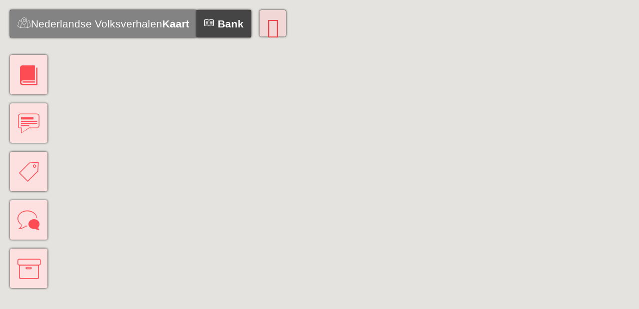

--- FILE ---
content_type: text/html; charset=utf-8
request_url: https://www.verhalenbank.nl/visuals/map?q=&facet=44_s%3A%22Fries%22+AND+39_s%3A%22Bijma%2C+Anders%22+AND+tag%3A%22jood%22+AND+60_s%3A%22Ype+Poortinga%22+AND+tag%3A%22jongen%22+AND+locality%3A%22Boelenslaan%22+AND+itemtype%3A%22Volksverhaal%22&free=
body_size: 2306
content:

<!DOCTYPE html>
<html>
  <head>
    <meta name="viewport" content="initial-scale=1.0, user-scalable=no"/>
    <meta name="apple-mobile-web-app-capable" content="yes">

    <title>Volksverhalenbank van de Lage Landen</title>
    
    <link href="/application/views/scripts/css/public.css?v=3.1.1" media="screen" rel="stylesheet" type="text/css" >
<link href="/plugins/Visuals/views/shared/css/bootstrap.min.css?v=3.1.1" media="all" rel="stylesheet" type="text/css" >
<link href="/plugins/Visuals/views/shared/css/accordeon_style.css?v=3.1.1" media="all" rel="stylesheet" type="text/css" >
<link href="/plugins/Visuals/views/shared/css/style_desktop.css?v=3.1.1" media="screen and (min-device-width: 800px)" rel="stylesheet" type="text/css" >
<link href="/plugins/Visuals/views/shared/css/style_mobile.css?v=3.1.1" media="screen and (max-device-width: 799px)" rel="stylesheet" type="text/css" ><script type="text/javascript" src="//ajax.googleapis.com/ajax/libs/jquery/3.6.0/jquery.min.js"></script>
<script type="text/javascript">
    //<!--
    window.jQuery || document.write("<script type=\"text\/javascript\" src=\"\/application\/views\/scripts\/javascripts\/vendor\/jquery.js?v=3.1.1\" charset=\"utf-8\"><\/script>")    //-->
</script>
<script type="text/javascript" src="//ajax.googleapis.com/ajax/libs/jqueryui/1.12.1/jquery-ui.min.js"></script>
<script type="text/javascript">
    //<!--
    window.jQuery.ui || document.write("<script type=\"text\/javascript\" src=\"\/application\/views\/scripts\/javascripts\/vendor\/jquery-ui.js?v=3.1.1\" charset=\"utf-8\"><\/script>")    //-->
</script>
<script type="text/javascript" src="/application/views/scripts/javascripts/vendor/jquery.ui.touch-punch.js"></script>
<script type="text/javascript">
    //<!--
    jQuery.noConflict();    //-->
</script>
<script type="text/javascript" src="https://maps.googleapis.com/maps/api/js?sensor=false&amp;libraries=places&amp;key=AIzaSyBA-FwaolKbVph8T7pbZ2QkMT1EHfmNRtk&amp;language=nl"></script>
<script type="text/javascript" src="/plugins/Visuals/views/shared/javascripts/knockout-3.3.0.js?v=3.1.1"></script>
<script type="text/javascript" src="/plugins/Visuals/views/shared/javascripts/d3.min.js?v=3.1.1"></script>
<script type="text/javascript" src="/plugins/Visuals/views/shared/javascripts/maps_objects.js?v=3.1.1"></script>
<script type="text/javascript" src="/plugins/Visuals/views/shared/javascripts/bootstrap.min.js?v=3.1.1"></script>
<script type="text/javascript" src="/plugins/Visuals/views/shared/javascripts/map_main.js?v=3.1.1"></script>
<script type="text/javascript">
    //<!--
    
          jQuery( document ).ready(function() {
              console.log("doc ready");
              jQuery("input[name=show_hide_stats]").on("change", function () {
                  jQuery(".viewer").toggle("explode");
              });
          });
        //-->
</script>
    <script>
      (function(i,s,o,g,r,a,m){i['GoogleAnalyticsObject']=r;i[r]=i[r]||function(){
      (i[r].q=i[r].q||[]).push(arguments)},i[r].l=1*new Date();a=s.createElement(o),
      m=s.getElementsByTagName(o)[0];a.async=1;a.src=g;m.parentNode.insertBefore(a,m)
      })(window,document,'script','//www.google-analytics.com/analytics.js','ga');

      ga('create', 'UA-59302345-1', 'auto');
      ga('send', 'pageview');

    </script>
  </head>
  <body class="admin-bar">
    
    <div id="map"></div>
    <div class="zCanvas">
        <div class="container">
            <input id="pac-input" class="controls" type="text" placeholder="Locaties zoeken">

            <div id="map-canvas"></div>
    
                         
             <div class="logowrapper">
                  <div class="logos" id="vkLogo">
              	    <span class="icon-Verhalenkaart"></span>Nederlandse Volksverhalen<strong>Kaart</strong>
                  </div>

                 <div class="logos" id="vbLogo">
                     <span class="icon-book3"></span>
                     <strong><a data-bind="attr: { href: exitLink}">Bank</a></strong>
                 </div>
             </div>

             <div class="locationtype"/>
                 <div class="popover-markup" >
                    <a href="#" class="btn btn-primary" data-bind="click: switchLocationtypeChecked" id="locButton" class="locationtype" data-placement="bottom" role="button" data-placement="bottom"> <span class="glyphicon icon-Pacman"></span></a>
                    <div data-bind="visible: locationtypeChecked, style: { display: locationtypeChecked() ? 'block' : '' }" class="popover fade bottom in" role="tooltip" id="popoverloc" style="top: 4px; display: block;">
                        <div class="arrow" style="top: -10%; left: 90%"></div>
                        <h3 class="popover-title">Locatie type</h3>
                        <div class="popover-content">
                            <!-- ko foreach: menu_locationtype -->
         	                    <label>
                                    <input type="radio" class="menu_radio" data-bind="checkedValue: $data, checked: $root.locationtypesChecked"/>&nbsp
                                    <span data-bind="css: icon"></span>&nbsp<span data-bind="text: title"></span>
         	                    </label>
         	                <!-- /ko -->
                        </div>	    
             	    </div>
                </div>
            </div>
            
            <div id="menuBar"/>
            	<div class="popover-markup" >
                	<a href="#" class="btn btn-primary" data-bind="click: switchSubgenreChecked" id="menuButton" class="subgenre" data-placement="right" role="button" data-placement="bottom"> <span class="glyphicon icon-Subgenre"></span></a>
                    <div data-bind="visible: subgenreChecked, style: { display: subgenreChecked() ? 'block' : '' }" class="popover fade right in" role="tooltip" id="popover770677" style="top: 0px; display: block;">
                        <div class="arrow" style="top: 10%;"></div>
                        <h3 class="popover-title">Genre</h3>
                        <div class="popover-content">
                            <!-- ko foreach: menu_subgenre -->
        	                    <label>
                                    <input type="checkbox" class="menu_checkbox" data-bind="checkedValue: $data, checked: $root.subgenresChecked"/>&nbsp
                                    <span data-bind="css: icon"></span>&nbsp<span data-bind="text: title"></span>
        	                    </label>
        	                <!-- /ko -->
                        </div>	    
            	    </div>
                </div>

                <br>

            	<div class="popover-markup" >
                	<a href="#" class="btn btn-primary" data-bind="click: switchTypeChecked" id="menuButton" class="type" data-placement="right" role="button" data-placement="bottom"> <span class="glyphicon icon-Type" aria-hidden="true"></span></a>
                    <div data-bind="visible: typeChecked, style: { display: typeChecked() ? 'block' : '' }" class="popover fade right in" role="tooltip" id="popover-type" style="top: 70px; display: block;">
                        <div class="arrow" style="top: 30%;"></div>
                        <h3 class="popover-title">Brontype</h3>
                        <div class="popover-content">
                            <div class="checkbox">
                            <!-- ko foreach: menu_type -->
        	                    <label>
                                    <input type="checkbox" class="menu_checkbox" data-bind="checkedValue: $data, checked: $root.typesChecked"/> 
                                    <span data-bind="css: icon"></span> <span data-bind="text: title"></span>
        	                    </label>
        	                <!-- /ko -->
                            </div>
                        </div>	    
            	    </div>
                </div>

                <br>

            	<div class="popover-markup" >
                	<a href="#" class="btn btn-primary" data-bind="click: switchTagChecked" id="menuButton" class="tag" data-placement="right" role="button" data-placement="bottom"> <span class="glyphicon icon-Tag" aria-hidden="true"></span></a>
                    <div data-bind="visible: tagChecked, style: { display: tagChecked() ? 'block' : '' }" class="popover fade right in" role="tooltip" id="popover-type" style="top: 170px; display: block;">
                        <div class="arrow" style="top: 30%;"></div>
                        <h3 class="popover-title">Trefwoord</h3>
                        <div class="popover-content">
                            <div class="checkbox">
                            <!-- ko foreach: menu_tags -->
        	                    <label>
                                    <input type="checkbox" class="menu_checkbox" data-bind="checkedValue: $data, checked: $root.tagsChecked"/> 
                                    <span data-bind="css: icon"></span> <span data-bind="text: title"></span>
        	                    </label>
        	                <!-- /ko -->
                            </div>
                        </div>	    
            	    </div>
                </div>

                <br>

            	<div class="popover-markup" >
                	<a href="#" class="btn btn-primary" data-bind="click: switchLanguageChecked" id="menuButton" class="language" data-placement="right" role="button" data-placement="bottom"> <span class="glyphicon icon-Language" aria-hidden="true"></span></a>
                    <div data-bind="visible: languageChecked, style: { display: languageChecked() ? 'block' : '' }" class="popover fade right in" role="tooltip" id="popover-type" style="top: 200px; display: block;">
                        <div class="arrow" style="top: 50%;"></div>
                        <h3 class="popover-title">Taal</h3>
                        <div class="popover-content">
                            <div class="checkbox">
                            <!-- ko foreach: menu_language -->
        	                    <label>
                                    <input type="checkbox" class="menu_checkbox" data-bind="checkedValue: $data, checked: $root.languagesChecked"/> 
                                    <span data-bind="css: icon"></span> <span data-bind="text: title"></span>
        	                    </label>
        	                <!-- /ko -->
                            </div>
                        </div>	    
            	    </div>
                </div>
        
                <br>

            	<div class="popover-markup" >
                	<a href="#" class="btn btn-primary" data-bind="click: switchCollectorChecked" id="menuButton" class="collector" data-placement="right" role="button" data-placement="bottom"> <span class="glyphicon icon-Collector" aria-hidden="true"></span></a>
                    <div data-bind="visible: collectorChecked, style: { display: collectorChecked() ? 'block' : '' }" class="popover fade right in" role="tooltip" id="popover-type" style="top: 190px; display: block;">
                        <div class="arrow" style="top: 80%;"></div>
                        <h3 class="popover-title">Verzamelaar</h3>
                        <div class="popover-content">
                            <div class="checkbox">
                            <!-- ko foreach: menu_collectors -->
        	                    <label>
                                    <input type="checkbox" class="menu_checkbox" data-bind="checkedValue: $data, checked: $root.collectorsChecked"/> 
                                    <span data-bind="css: icon"></span> <span data-bind="text: title"></span>
        	                    </label>
        	                <!-- /ko -->
                            </div>
                        </div>	    
            	    </div>
                </div>

        
            </div>
    
            <div class="toplayer viewer" id="waitWindow"><br><center>Please <br> wait..</center></div>
        	</div>
	
            <div class="popover-markup" id="tiptop" position="absolute" style="z-index:10; visibility:hidden">
                <div class="popover fade top in" role="tooltip" id="popover666" style="width: 220px; height: 220px; top: 0px; left: 50%; display: inline-block;">
                     <div class="arrow" style="left: 50%;"></div>
                     <h3 class="popover-title" data-bind="text: itemtitle" style="height:auto; min-height:0px"></h3>
                     <div class="popover-content" style="height:80%; overflow-x:hidden">
                         <a data-bind="attr: { href: itemurl}" class="btn btn-primary" id="vbButton" class="vbButton" data-placement="right" role="button" target="tothevb">Volledig verhaal</a>
                         <br>
                         <p data-bind="text: itemdescription"> </p>
                     </div>
        	    </div>
        	</div>
	
        </div><!-- end content -->

    </body>

</html>


--- FILE ---
content_type: text/html; charset=utf-8
request_url: https://www.verhalenbank.nl/visuals/proxy
body_size: 186
content:

{
  "responseHeader":{
    "zkConnected":true,
    "status":0,
    "QTime":8,
    "params":{
      "q":"((44_s:\"Fries\" AND 39_s:\"Bijma%2C Anders\" AND tag:\"jood\" AND 60_s:\"Ype Poortinga\" AND tag:\"jongen\" AND locality:\"Boelenslaan\" AND itemtype:\"Volksverhaal\")) AND public:\"true\"",
      "ns":"",
      "fl":"locality,subgenre,longitude,latitude,id",
      "start":"0",
      "rows":"999999",
      "wt":"json"}},
  "response":{"numFound":0,"start":0,"maxScore":0.0,"numFoundExact":true,"docs":[]
  }}


--- FILE ---
content_type: text/css
request_url: https://www.verhalenbank.nl/plugins/Visuals/views/shared/css/accordeon_style.css?v=3.1.1
body_size: -8
content:
#accordion-resizer {
    top: 0px;
    bottom: 220px;
    position: absolute;
    width: 220px;
	max-height: 95%;
}


--- FILE ---
content_type: text/css
request_url: https://www.verhalenbank.nl/plugins/Visuals/views/shared/css/style_desktop.css?v=3.1.1
body_size: 2828
content:
html,body,#map {
	overflow:hidden;
	width:100%;
	height:100%;
	margin:0;
	padding:0;
	border:0;
	font-size:100%;
	font:inherit;
	vertical-align:baseline;
	font-family:'Roboto',helvetica,sans-serif;
	font-weight:300;
	color:#434343;
}

.zCanvas{
	z-index:9999;
}

h1,h2,h3,h4 {
	margin:2px;
}

.input-search {
	font-size:.8em;
}

.control {
	padding:5px;
	font-size:.8em;
	vertical-align:baseline;
	font-family:'Roboto',helvetica,sans-serif;
	color:#434343;
}

.toplayer {
	border-style:ridge;
	border-width:1px;
	border-color:#000;
	position: absolute;
}

.locationtype {
    position: absolute;
    z-index:9999;
    width: auto;
    top: 20px;
    left: 520px;
	background:#838383;
}

.logowrapper {
    position: absolute;
    z-index:9999;
    width: auto;
    top: 20px;
    left: 20px;
	background:#838383;
/*	border: solid 2px black;*/
}

.logos {
	padding:15px;
	opacity:1;
	box-shadow:0 0 4px rgba(0,0,0,1);
	border:0 solid #000000;
	border-radius:3px;
	font-family:'Open Sans',sans-serif;
	font-size:21px;
	color:#fff;
	top:20px;
}

#vkLogo{
    float:left;
    background:#838383;
}

#vkLogo strong a{
    color:#fff;
}

#vbLogo {
    float:left;
    left: 20%;
	background:#454545;
}

#vbLogo strong a{
    color:#fff;
}

.top_menu {
    top: 0px;
    left: 0px;
    z-index:9999;
    overflow: visible;
	position: absolute;
	opacity:1;
	width:1px;
	height:1px;
}

.menuitems {
	position: absolute;
	opacity:1;
	width:100%;
	height:100%;
}

#viewControl {
	-moz-border-radius-topleft:25px 50px;
	border-bottom-right-radius:25px 50px;
	padding:4px;
	box-shadow:5px 5px 5px #888;
	position:absolute;
	background:#fff;
	top:-2px;
/*    height: 90px;*/
	left:-2px;
	opacity:.74;
/*    width: 340px;*/
}

#viewControlInner {
	padding:4px;
	position:relative;
	float:right;
	top:0;
	right:0;
}

.menu-panel {
	width: 300px;
}

.menu-panel ul {
    padding: 0; 
    margin: 0;
    list-style-type: none;
}

.menu-panel ul li {
	margin-top: 20px;
	/* display: inline-block; 
	position:relative; */
	float: left;
	width: 100px;
	height: 100px;
	/*bottom:500px; */
	opacity:0.8;
	background: #ffbaba;
	box-shadow:0 0 6px rgba(0,0,0,0.90);
	/* border-radius:4px; */
	color: #ff0000;
	
	
}

#search_button {
	float:right;
}

#timeWindowBG {
	-moz-border-radius-topright:25px 50px;
	border-top-right-radius:25px 50px;
	padding:4px;
	position:absolute;
	background:#fff;
	bottom:-2px;
	left:-2px;
	opacity:.7;
	height:205px;
	width:800px;
}

#waitWindow {
	-moz-border-radius-topright:25px 50px;
	-moz-border-radius-bottomright:25px 50px;
	-moz-border-radius-topleft:25px 50px;
	-moz-border-radius-bottomleft:25px 50px;
	border-top-right-radius:25px 50px;
	border-bottom-right-radius:25px 50px;
	border-top-left-radius:25px 50px;
	border-bottom-left-radius:25px 50px;
	position:absolute;
	background:#fff;
	left:50%;
/* Start with top left in the center */
	top:50%;
	margin-left:-50px;
/* Shift over half the width */
	margin-top:-50px;
/* Shift up half the height */
	opacity:.7;
	height:100px;
	width:100px;
}

#timeWindow {
	-moz-border-radius-topright:25px 50px;
	border-top-right-radius:25px 50px;
	padding:4px;
	box-shadow:5px 5px 5px #888;
	position:absolute;
	background:transparant;
	bottom:-2px;
	left:-2px;
	opacity:1;
	width:800px;
}

#infoWindowBG {
	-moz-border-radius-topleft:25px 50px;
	-moz-border-radius-bottomleft:25px 50px;
	border-top-left-radius:25px 50px;
	border-bottom-left-radius:25px 50px;
	padding:4px;
	position:absolute;
	background:#fff;
	top:-2px;
	bottom:-2px;
	right:-2px;
	opacity:.7;
	width:350px;
}

#infoWindow {
	-moz-border-radius-topleft:25px 50px;
	-moz-border-radius-bottomleft:25px 50px;
	border-top-left-radius:25px 50px;
	border-bottom-left-radius:25px 50px;
	padding:4px;
	box-shadow:5px 5px 5px #888;
	position:absolute;
	background:transparant;
	top:-2px;
	bottom:-2px;
	right:-2px;
	opacity:1;
	width:350px;
}

#infoWindow svg {
	width:340px;
}

#helpWindow {
/*    -moz-border-radius-topleft: 25px 50px;
    -moz-border-radius-bottomleft: 25px 50px;*/
	-moz-border-radius-topright:25px 50px;
	-moz-border-radius-bottomright:25px 50px;
/*    border-top-left-radius: 25px 50px;
    border-bottom-left-radius: 25px 50px;*/
	border-top-right-radius:25px 50px;
	border-bottom-right-radius:25px 50px;
	padding:4px;
	box-shadow:5px 5px 5px #888;
	position:absolute;
	background:#EEE;
	top:160px;
	bottom:80px;
/*    right: 300px;*/
	left:0;
	width:400px;
	opacity:.94;
	overflow-y:scroll;
	direction:rtl;
}

.center,.center svg {
	position:absolute;
}

.center svg {
	width:60px;
	height:20px;
	padding-right:200px;
	font:10px sans-serif;
}

.center circle {
	fill:#4682b4;
	stroke:none;
/*    stroke-width: 1.5px;*/
}

.center locality {
	fill:#4682b4;
/*stroke: black; */
}

.center text {
	fill:#000;
}

.center text.base {
	stroke:#fff;
	stroke-width:1px;
}

.creators svg {
	position:absolute;
	top:-4000px;
	left:-4000px;
	width:8000px;
	height:8000px;
	opacity:1;
}

.objects svg {
	position:absolute;
	top:-4000px;
	left:-4000px;
	width:8000px;
	height:8000px;
	opacity:1;
}

.objects div {
	top:0;
	left:0;
}

div.mouseover {
	position:absolute;
	background:#000;
	background-color:rgba(0,0,0,0.5);
	border:1px solid #131313;
	color:#fff;
	padding:5px 8px;
	top:0;
	left:0;
/*	margin-top: 10px;*/
	margin-left:10px;
	display:none;
}

#map_picker select {
	background:transparent;
	width:280px;
	margin-left:-3px;
	padding:5px;
	padding-left:8px;
	font-size:small;
	color:#000;
/*font-weight: 100;*/
	border:1px solid #fff;
	height:34px;
	-webkit-appearance:none;
}

#map_picker {
	width:250px;
	height:34px;
	overflow:hidden;
	background:url(./static/imgs/arrow.png) no-repeat 96% #efefef;
}

div.about {
	width:100%;
	height:100%;
	position:absolute;
	top:0;
	background:rgba(0,0,0,0.8);
	display:none;
}

.area {
	fill:#4682b4;
	clip-path:url(#clip);
}

.axis path,.axis line {
	fill:none;
	stroke:#000;
	shape-rendering:crispEdges;
}

.brush .extent {
	stroke:#fff;
	fill-opacity:.125;
	shape-rendering:crispEdges;
}

.axis .minor line {
	stroke:#777;
	stroke-dasharray:5,2;
}

/* Google Maps location search -------------------------------------------------------------------------------- */
#target {
	width:345px;
}

html,body,#map-canvas {
	height:100%;
	margin:0;
	padding:0;
}

.controls {
	opacity: 0.9;
	margin-top:19px;
	border:1px solid transparent;
	border-radius:3px 3px 3px 3px;
	box-sizing:border-box;
	-moz-box-sizing:border-box;
	height:50px;
	outline:none;
	box-shadow:0px 2px 6px rgba(0,0,0,0.3);
}

#pac-input {
	background-color:#fff;
	font-family:Roboto;
	font-size:15px;
	font-weight:300;
	margin-left:600px;
	padding:0 11px 0 13px;
	text-overflow:ellipsis;
	width:300px;
}

#pac-input:focus {
	border-color:#4d90fe;
}

.pac-container {
	font-family:Roboto;
}

#type-selector {
	color:#fff;
	background-color:#4d90fe;
	padding:5px 11px 0;
}

#type-selector label {
	font-family:Roboto;
	font-size:13px;
	font-weight:300;
}


#menuBar{
    top:110px;
    left:20px;
  	position: absolute;

}

a:active {
    color: #0000FF;
}

#vbButton{
	background-color: #FF3C45;
	color: #FFE1E1;
	box-shadow:0px 0px 4px rgba(0,0,0,0.90);
	border:0 solid #4A4A4A;
	border-radius:4px;
	margin-left: 2px; margin-right: 2px; margin-top: 2px; margin-bottom: 5px;
    padding-left: 2px; padding-right: 2px; padding-top: 2px; padding-bottom: 2px;
}

#locButton{
	opacity: 0.9;
	background-color: #FFE1E1;
	color: #FF3C45;
	font-size: 250%;
	box-shadow:0px 0px 4px rgba(0,0,0,0.90);
	border:0 solid #4A4A4A;
	border-radius:4px;
	width: 53px;
	height: 53px;
	padding-left: 5px; padding-right: 5px; padding-top: 5px; padding-bottom: 7px;
}


#menuButton{
	opacity: 0.9;
	background-color: #FFE1E1;
	color: #FF3C45;
	font-size: 250%;
	box-shadow:0px 0px 4px rgba(0,0,0,0.90);
	border:0 solid #4A4A4A;
	border-radius:4px;
	width: 75px;
	padding-left: 15px; padding-right: 15px; padding-top: 15px; padding-bottom: 7px;
}

#menuButton:active{
	background-color:#FF3C45;
	color: #FFE1E1
}

#menuButtonSmaller{
	background-color: #FFE1E1;
	color: #FF3C45;
	font-size: 225%;
	box-shadow:0px 0px 4px rgba(0,0,0,0.90);
	border:0 solid #4A4A4A;
	border-radius:4px;
	padding-left: 15px; padding-right: 15px; padding-top: 15px; padding-bottom: 12px;
}

#menuButton:hover{
    background-image:none !important;
    background-color:#FFBEC1 !important;
}

.popover label{
    display: table;
}

.popover {
    background: #ffffff;
    max-width: 400%; /* Max Width of the popover (depending on the container!) */
    width: 202px;
    left: 76px;
}

#popoverloc.popover {
    background: #ffffff;
    max-width: 400%; /* Max Width of the popover (depending on the container!) */
    width: 202px;
    margin-top: 56px;
    left: -160px;
}

.popover.bottom .arrow:after {
    border-bottom-color: tomato;
}

svg text {
    font-family: 'Roboto',helvetica,sans-serif;
}

.bluemenuitem circle {
	fill:#4682b4;
	opacity:0.75;
}

.greenmenuitem circle {
	fill:#3EA99F;
	opacity:0.75;
}

/*####################################################*/
/* handling fonts */

@font-face {
	font-family: 'VerhalenKaartIconen';
	src:url('fonts/VerhalenKaartIconen.eot?md872l');
	src:url('fonts/VerhalenKaartIconen.eot?md872l#iefix') format('embedded-opentype'),
		url('fonts/VerhalenKaartIconen.ttf?md872l') format('truetype'),
		url('fonts/VerhalenKaartIconen.woff?md872l') format('woff'),
		url('fonts/VerhalenKaartIconen.svg?md872l#VerhalenKaartIconen') format('svg');
	font-weight: normal;
	font-style: normal;
}

[class^="icon-"], [class*=" icon-"] {
	font-family: 'VerhalenKaartIconen';
	speak: none;
	font-style: normal;
	font-weight: normal;
	font-variant: normal;
	text-transform: none;
	line-height: 1;

	/* Better Font Rendering =========== */
	-webkit-font-smoothing: antialiased;
	-moz-osx-font-smoothing: grayscale;
}


.icon-Kwispel:before {
	content: "\e806";
	color: rgb(0, 0, 0);
}
.icon-Kwispel .path2:before {
	content: "\e807";
	margin-left: -1.0986328125em;
	color: rgb(74, 74, 74);
}
.icon-Kwispel .path3:before {
	content: "\e808";
	margin-left: -1.0986328125em;
	color: rgb(74, 74, 74);
}
.icon-Kwispel .path4:before {
	content: "\e809";
	margin-left: -1.0986328125em;
	color: rgb(74, 74, 74);
}
.icon-Kwispel .path5:before {
	content: "\e80a";
	margin-left: -1.0986328125em;
	color: rgb(74, 74, 74);
}
.icon-Kwispel .path6:before {
	content: "\e80b";
	margin-left: -1.0986328125em;
	color: rgb(74, 74, 74);
}
.icon-Kwispel .path7:before {
	content: "\e80c";
	margin-left: -1.0986328125em;
	color: rgb(76, 70, 59);
}
.icon-Exempel .path1:before {
	content: "\e80d";
	color: rgb(0, 0, 0);
}
.icon-Exempel:before {
	content: "\e80e";
	margin-left: -0.716796875em;
	color: rgb(74, 74, 74);
}
.icon-Limerick:before {
	content: "\e80f";
}
.icon-Type:before {
	content: "\e803";
}
.icon-Collector:before {
	content: "\e804";
}
.icon-Language:before {
	content: "\e601";
}
.icon-Subgenre:before {
	content: "\e603";
}
.icon-Tag:before {
	content: "\e605";
}
.icon-Broodjeaap:before {
	content: "\e604";
}
.icon-Sprookje:before {
	content: "\e802";
}
.icon-book2:before {
	content: "\e801";
}
.icon-book3:before {
	content: "\f007";
}
.icon-Mop:before {
	content: "\e9e9";
}
.icon-Verhalenkaart:before {
	content: "\e025";
}
.icon-Legende:before {
	content: "\e606";
}
.icon-Sage:before {
	content: "\e602";
}
.icon-Personal_narrative:before {
	content: "\e810";
}
.icon-book:before {
	content: "\e800";
}
.icon-Info:before {
	content: "\e2a2";
}
.icon-Raadsel:before {
	content: "\e30f";
}
.icon-Mythe:before {
	content: "\f084";
}
.icon-Lied:before {
	content: "\e805";
}
.icon-Personal:before {
	content: "\e811";
}
.icon-Pacman:before {
	content: "\e444";
}


--- FILE ---
content_type: text/css
request_url: https://www.verhalenbank.nl/plugins/Visuals/views/shared/css/style_mobile.css?v=3.1.1
body_size: 2761
content:
html,body,#map {
	overflow:hidden;
	width:100%;
	height:100%;
	margin:0;
	padding:0;
	border:0;
	font-size:100%;
	font:inherit;
	vertical-align:baseline;
	font-family:'Roboto',helvetica,sans-serif;
	font-weight:300;
	color:#434343;
}

.zCanvas{
	z-index:9999;
}

h1,h2,h3,h4 {
	margin:2px;
}

.input-search {
	font-size:.8em;
}

.control {
	padding:5px;
	font-size:.8em;
	vertical-align:baseline;
	font-family:'Roboto',helvetica,sans-serif;
	color:#434343;
}

.toplayer {
	border-style:ridge;
	border-width:1px;
	border-color:#000;
	position: absolute;
}

.locationtype {
	position: absolute;
    z-index:9999;
    width: auto;
    top: 40px;
    right: 10px;
	background:#838383;
}

.logos {
	position: absolute;
	max-width: 100%;
	height: 30px;
	padding:2px;
	opacity:1;
	box-shadow:0 0 4px rgba(0,0,0,1);
	border:0 solid #000000;
	border-radius:3px;
	font-family:'Open Sans',sans-serif;
	font-size:17px;
	color:#fff;
	top:5px;
}

#vbLogo {
	background:#454545;
    left:5px;
}

#vkLogo{
    left:75px;
	background:#838383;
	overflow: visible;
}

.top_menu {
    top: 0px;
    left: 0px;
    z-index:9999;
    overflow: visible;
	position: absolute;
	opacity:1;
	width:1px;
	height:1px;
}

.menuitems {
	position: absolute;
	opacity:1;
	width:100%;
	height:100%;
}

#viewControl {
	-moz-border-radius-topleft:25px 50px;
	border-bottom-right-radius:25px 50px;
	padding:4px;
	box-shadow:5px 5px 5px #888;
	position:absolute;
	background:#fff;
	top:-2px;
/*    height: 90px;*/
	left:-2px;
	opacity:.74;
/*    width: 340px;*/
}

#viewControlInner {
	padding:4px;
	position:relative;
	float:right;
	top:0;
	right:0;
}

.menu-panel {
	width: 300px;
}

.menu-panel ul {
    padding: 0; 
    margin: 0;
    list-style-type: none;
}

.menu-panel ul li {
	margin-top: 20px;
	/* display: inline-block; 
	position:relative; */
	float: left;
	width: 100px;
	height: 100px;
	/*bottom:500px; */
	opacity:0.8;
	background: #ffbaba;
	box-shadow:0 0 6px rgba(0,0,0,0.90);
	/* border-radius:4px; */
	color: #ff0000;
}

#search_button {
	float:right;
}

#timeWindowBG {
	-moz-border-radius-topright:25px 50px;
	border-top-right-radius:25px 50px;
	padding:4px;
	position:absolute;
	background:#fff;
	bottom:-2px;
	left:-2px;
	opacity:.7;
	height:205px;
	width:800px;
}

#waitWindow {
	-moz-border-radius-topright:25px 50px;
	-moz-border-radius-bottomright:25px 50px;
	-moz-border-radius-topleft:25px 50px;
	-moz-border-radius-bottomleft:25px 50px;
	border-top-right-radius:25px 50px;
	border-bottom-right-radius:25px 50px;
	border-top-left-radius:25px 50px;
	border-bottom-left-radius:25px 50px;
	position:absolute;
	background:#fff;
	left:50%;
/* Start with top left in the center */
	top:50%;
	margin-left:-50px;
/* Shift over half the width */
	margin-top:-50px;
/* Shift up half the height */
	opacity:.7;
	height:100px;
	width:100px;
}

#timeWindow {
	-moz-border-radius-topright:25px 50px;
	border-top-right-radius:25px 50px;
	padding:4px;
	box-shadow:5px 5px 5px #888;
	position:absolute;
	background:transparant;
	bottom:-2px;
	left:-2px;
	opacity:1;
	width:800px;
}

#infoWindowBG {
	-moz-border-radius-topleft:25px 50px;
	-moz-border-radius-bottomleft:25px 50px;
	border-top-left-radius:25px 50px;
	border-bottom-left-radius:25px 50px;
	padding:4px;
	position:absolute;
	background:#fff;
	top:-2px;
	bottom:-2px;
	right:-2px;
	opacity:.7;
	width:350px;
}

#infoWindow {
	-moz-border-radius-topleft:25px 50px;
	-moz-border-radius-bottomleft:25px 50px;
	border-top-left-radius:25px 50px;
	border-bottom-left-radius:25px 50px;
	padding:4px;
	box-shadow:5px 5px 5px #888;
	position:absolute;
	background:transparant;
	top:-2px;
	bottom:-2px;
	right:-2px;
	opacity:1;
	width:350px;
}

#infoWindow svg {
	width:340px;
}

#helpWindow {
/*    -moz-border-radius-topleft: 25px 50px;
    -moz-border-radius-bottomleft: 25px 50px;*/
	-moz-border-radius-topright:25px 50px;
	-moz-border-radius-bottomright:25px 50px;
/*    border-top-left-radius: 25px 50px;
    border-bottom-left-radius: 25px 50px;*/
	border-top-right-radius:25px 50px;
	border-bottom-right-radius:25px 50px;
	padding:4px;
	box-shadow:5px 5px 5px #888;
	position:absolute;
	background:#EEE;
	top:160px;
	bottom:80px;
/*    right: 300px;*/
	left:0;
	width:400px;
	opacity:.94;
	overflow-y:scroll;
	direction:rtl;
}

.center,.center svg {
	position:absolute;
}

.center svg {
	width:60px;
	height:20px;
	padding-right:200px;
	font:10px sans-serif;
}

.center circle {
	fill:#4682b4;
	stroke:none;
/*    stroke-width: 1.5px;*/
}

.center locality {
	fill:#4682b4;
/*stroke: black; */
}

.center text {
	fill:#000;
}

.center text.base {
	stroke:#fff;
	stroke-width:1px;
}

.creators svg {
	position:absolute;
	top:-4000px;
	left:-4000px;
	width:8000px;
	height:8000px;
	opacity:1;
}

.objects svg {
	position:absolute;
	top:-4000px;
	left:-4000px;
	width:8000px;
	height:8000px;
	opacity:1;
}

.objects div {
	top:0;
	left:0;
}

div.mouseover {
	position:absolute;
	background:#000;
	background-color:rgba(0,0,0,0.5);
	border:1px solid #131313;
	color:#fff;
	padding:5px 8px;
	top:0;
	left:0;
/*	margin-top: 10px;*/
	margin-left:10px;
	display:none;
}

#map_picker select {
	background:transparent;
	width:280px;
	margin-left:-3px;
	padding:5px;
	padding-left:8px;
	font-size:small;
	color:#000;
/*font-weight: 100;*/
	border:1px solid #fff;
	height:34px;
	-webkit-appearance:none;
}

#map_picker {
	width:250px;
	height:34px;
	overflow:hidden;
	background:url(./static/imgs/arrow.png) no-repeat 96% #efefef;
}

div.about {
	width:100%;
	height:100%;
	position:absolute;
	top:0;
	background:rgba(0,0,0,0.8);
	display:none;
}

.area {
	fill:#4682b4;
	clip-path:url(#clip);
}

.axis path,.axis line {
	fill:none;
	stroke:#000;
	shape-rendering:crispEdges;
}

.brush .extent {
	stroke:#fff;
	fill-opacity:.125;
	shape-rendering:crispEdges;
}

.axis .minor line {
	stroke:#777;
	stroke-dasharray:5,2;
}



/* Google Maps location search -------------------------------------------------------------------------------- */
#target {
	width:345px;
}

html,body,#map-canvas {
	height:100%;
	margin:0;
	padding:0;
}

.controls {
	opacity: 0.9;
	margin-top:19px;
	border:1px solid transparent;
	border-radius:3px 3px 3px 3px;
	box-sizing:border-box;
	-moz-box-sizing:border-box;
	height:60px;
	outline:none;
	box-shadow:0px 2px 6px rgba(0,0,0,0.3);
}

#pac-input {
	background-color:#fff;
	font-family:Roboto;
	font-size:15px;
	font-weight:200;
	margin-left:5px;
	margin-top:42px;
	top: 22px;
	height: 20px;
	padding:0 11px 0 13px;
	text-overflow:ellipsis;
	width:220px;
}

#pac-input:focus {
	border-color:#4d90fe;
}

.pac-container {
	font-family:Roboto;
}

#type-selector {
	color:#fff;
	background-color:#4d90fe;
	padding:5px 11px 0;
}

#type-selector label {
	font-family:Roboto;
	font-size:13px;
	font-weight:300;
}


#menuBar{
    top:80px;
    left:5px;
  	position: absolute;

}

a:active {
    color: #0000FF;
}

#locButton{
	opacity: 0.9;
	background-color: #FFE1E1;
	color: #FF3C45;
	font-size: 150%;
	box-shadow:0px 0px 4px rgba(0,0,0,0.90);
	border:0 solid #4A4A4A;
	border-radius:4px;
	width: 30px;
	height: 30px;
	padding-left: 5px; padding-right: 5px; padding-top: 5px; padding-bottom: 7px;
}

#menuButton{
	opacity: 0.9;
	background-color: #FFE1E1;
	color: #FF3C45;
	font-size: 150%;
	box-shadow:0px 0px 4px rgba(0,0,0,0.90);
	border:0 solid #4A4A4A;
	border-radius:4px;
	width: 50px;
	padding-left: 10px; padding-right: 10px; padding-top: 10px; padding-bottom: 7px;
}

#menuButton:active{
	background-color:#FF3C45;
	color: #FFE1E1
}

#menuButtonSmaller{
	background-color: #FFE1E1;
	color: #FF3C45;
	font-size: 225%;
	box-shadow:0px 0px 4px rgba(0,0,0,0.90);
	border:0 solid #4A4A4A;
	border-radius:4px;
	padding-left: 15px; padding-right: 15px; padding-top: 15px; padding-bottom: 12px;
}

#menuButton:hover{
    background-image:none !important;
    background-color:#FFBEC1 !important;
}

.popover label{
    display: table;
}

.popover {
    background: #ffffff;
    max-width: 400%; /* Max Width of the popover (depending on the container!) */
    width: 202px;
    left: 50px;
}

#popoverloc.popover {
    background: #ffffff;
    max-width: 400%; /* Max Width of the popover (depending on the container!) */
    width: 202px;
    margin-top: 36px;
    left: -80px;
}

.popover.bottom .arrow:after {
    border-bottom-color: tomato;
}

svg text {
    font-family: 'Roboto',helvetica,sans-serif;
}

.bluemenuitem circle {
	fill:#4682b4;
	opacity:0.75;
}

.greenmenuitem circle {
	fill:#3EA99F;
	opacity:0.75;
}

/*####################################################*/
/* handling fonts */

@font-face {
	font-family: 'VerhalenKaartIconen';
	src:url('fonts/VerhalenKaartIconen.eot?md872l');
	src:url('fonts/VerhalenKaartIconen.eot?md872l#iefix') format('embedded-opentype'),
		url('fonts/VerhalenKaartIconen.ttf?md872l') format('truetype'),
		url('fonts/VerhalenKaartIconen.woff?md872l') format('woff'),
		url('fonts/VerhalenKaartIconen.svg?md872l#VerhalenKaartIconen') format('svg');
	font-weight: normal;
	font-style: normal;
}

[class^="icon-"], [class*=" icon-"] {
	font-family: 'VerhalenKaartIconen';
	speak: none;
	font-style: normal;
	font-weight: normal;
	font-variant: normal;
	text-transform: none;
	line-height: 1;

	/* Better Font Rendering =========== */
	-webkit-font-smoothing: antialiased;
	-moz-osx-font-smoothing: grayscale;
}

.icon-Kwispel:before {
	content: "\e806";
	color: rgb(0, 0, 0);
}
.icon-Kwispel .path2:before {
	content: "\e807";
	margin-left: -1.0986328125em;
	color: rgb(74, 74, 74);
}
.icon-Kwispel .path3:before {
	content: "\e808";
	margin-left: -1.0986328125em;
	color: rgb(74, 74, 74);
}
.icon-Kwispel .path4:before {
	content: "\e809";
	margin-left: -1.0986328125em;
	color: rgb(74, 74, 74);
}
.icon-Kwispel .path5:before {
	content: "\e80a";
	margin-left: -1.0986328125em;
	color: rgb(74, 74, 74);
}
.icon-Kwispel .path6:before {
	content: "\e80b";
	margin-left: -1.0986328125em;
	color: rgb(74, 74, 74);
}
.icon-Kwispel .path7:before {
	content: "\e80c";
	margin-left: -1.0986328125em;
	color: rgb(76, 70, 59);
}
.icon-Exempel .path1:before {
	content: "\e80d";
	color: rgb(0, 0, 0);
}
.icon-Exempel:before {
	content: "\e80e";
	margin-left: -0.716796875em;
	color: rgb(74, 74, 74);
}
.icon-Limerick:before {
	content: "\e80f";
}
.icon-Type:before {
	content: "\e803";
}
.icon-Collector:before {
	content: "\e804";
}
.icon-Language:before {
	content: "\e601";
}
.icon-Subgenre:before {
	content: "\e603";
}
.icon-Tag:before {
	content: "\e605";
}
.icon-Broodjeaap:before {
	content: "\e604";
}
.icon-Sprookje:before {
	content: "\e802";
}
.icon-book2:before {
	content: "\e801";
}
.icon-book3:before {
	content: "\f007";
}
.icon-Mop:before {
	content: "\e9e9";
}
.icon-Verhalenkaart:before {
	content: "\e025";
}
.icon-Legende:before {
	content: "\e606";
}
.icon-Sage:before {
	content: "\e602";
}
.icon-Personal_narrative:before {
	content: "\e810";
}
.icon-book:before {
	content: "\e800";
}
.icon-Info:before {
	content: "\e2a2";
}
.icon-Raadsel:before {
	content: "\e30f";
}
.icon-Mythe:before {
	content: "\f084";
}
.icon-Lied:before {
	content: "\e805";
}
.icon-Personal:before {
	content: "\e811";
}
.icon-Pacman:before {
	content: "\e444";
}

--- FILE ---
content_type: text/plain
request_url: https://www.google-analytics.com/j/collect?v=1&_v=j102&a=2116178262&t=pageview&_s=1&dl=https%3A%2F%2Fwww.verhalenbank.nl%2Fvisuals%2Fmap%3Fq%3D%26facet%3D44_s%253A%2522Fries%2522%2BAND%2B39_s%253A%2522Bijma%252C%2BAnders%2522%2BAND%2Btag%253A%2522jood%2522%2BAND%2B60_s%253A%2522Ype%2BPoortinga%2522%2BAND%2Btag%253A%2522jongen%2522%2BAND%2Blocality%253A%2522Boelenslaan%2522%2BAND%2Bitemtype%253A%2522Volksverhaal%2522%26free%3D&ul=en-us%40posix&dt=Volksverhalenbank%20van%20de%20Lage%20Landen&sr=1280x720&vp=1280x720&_u=IEBAAEABAAAAACAAI~&jid=853885593&gjid=85775764&cid=1571849606.1768989271&tid=UA-59302345-1&_gid=136474577.1768989271&_r=1&_slc=1&z=667878288
body_size: -450
content:
2,cG-QVPWR26WFB

--- FILE ---
content_type: text/javascript
request_url: https://www.verhalenbank.nl/plugins/Visuals/views/shared/javascripts/map_main.js?v=3.1.1
body_size: 5018
content:
$ = jQuery;

window.onload = function () {
    
    var vm = new ViewModel();
    ko.applyBindings(vm);

    var mapman = new MapViewer(vm);
    mapman.init();

    var waitman = new WaitViewer(vm);
    waitman.init();

    var menuman = new MenuViewer(vm);
    menuman.init();
    
    var popover = new Popover(vm);
    popover.init();
    
    // Get the `query` GET parameter
    var q = getUrlParameter("q");
    // Get the `facet` GET parameter
    var facet = getUrlParameter("facet");
    // Get the `free` GET parameter
    var free = getUrlParameter("free");
    
    if (typeof facet !== 'undefined'){
        facet = decodeURI(facet).replace(/%3A/g, ':').replace(/\+/g, ' ');
    }
    else{
        facet = "";
    }
    
    if (typeof free !== 'undefined'){
        free = decodeURI(free).replace(/%3A/g, ':').replace(/\+/g, ' ');
    }
    else{
        free = "";
    }
    
    var final_query = '';
    var and = '';
    
    if ((typeof q == 'undefined') || (q == '')) {
    }
    else{
        final_query = q.replace(':', ' ').replace('[', "").replace(']', "");
        and = " AND "
    }
    if ((typeof facet == 'undefined') || (facet == '')){
    }
    else{
        final_query += and + "(" + facet.replace(/"/g, '\\"') + ")";
        and = " AND "
    }
    if ((typeof free == 'undefined') || (free == '')){
    }
    else{
        //remove {} here for proper return URL
        final_query += and + "(" + free.replace(/\{/g, '').replace(/\}/g, '').replace(/"/g, '\\"').replace(/-/g, ' ') + ")";
    }
    
    vm.location_q(q);
    vm.location_facet(facet);
    vm.location_free(free);

    vm.location_query(final_query);
    
    vm.doSearch();
}

var show_info_windows = true;
var show_help_windows = true;

var bubble_sizes_multiplier = 1.0;

var bubbles_same_size = false;
var bubbles_color_intensity = false;

var opacity_provinces = 0;
var opacity_counties = 0;
var opacity_locations = 0.65;
var opacity_collectors = 0.65;
var opacity_creators = 0.65;
var opacity_ne_locations = 0.65;

var show_provinces = false;
var show_counties = false;

var show_locations = true;
var show_collectors = false;
var show_creators = false;
var show_ne_locations = false;

var show_collectors_locations = false; //not used
var show_collectors_creators = false; //not used

var cloud_view = false;

var get_proxy = 'proxy'

var show_facets = ["subgenre", "type", "language", "tags", "collector", "creator", "subject", "literary", "extreme", "text_length_group", "named_entity", "administrative_area_level_1"]
var facet_addition = "&facet=true&facet.mincount=1&wt=json&rows=0&facet.field=" + show_facets.join("&facet.field=")

var province_coordinate_data = "http://geodata.nationaalgeoregister.nl/bestuurlijkegrenzen/wfs?service=WFS&version=2.0.0&request=GetFeature&outputformat=json&typename=provincies"
var county_coordinate_data = "http://geodata.nationaalgeoregister.nl/bestuurlijkegrenzen/wfs?service=WFS&version=2.0.0&request=GetFeature&outputformat=json&typename=gemeentes"

var waiting = true;

var initial_location_query = "";
var initial_facet_query = initial_location_query;

var collection_folktales = "collection_id:1";
var collection_collectors = "collection_id:9";
var collection_creators = "collection_id:4";
var collection_main_locations = "collection_id:202";
var collection_ne_locations = "collection_id:201";

var menu_locationtype = [   {key: "narration",			title: "Vertellocatie",			icon: "",	    	checked: false},
                            {key: "action",	    		title: "Plaats van handelen",	icon: "",	    	checked: false}];

var menu_subgenre = [ {key: "sage",						title: "Sage",					icon: "icon-Sage",		checked: false},
					  {key: "mop",						title: "Mop",  					icon: "icon-Mop",		checked: false},
					  {key: "broodjeaapverhaal",		title: "Broodjeaapverhaal", 	icon: "icon-Broodjeaap",checked: false},
					  {key: "raadsel",					title: "Raadsel", 		 		icon: "icon-Raadsel",	checked: false},
                      {key: "sprookje",					title: "Sprookje", 		 		icon: "icon-Sprookje", 	checked: false},
					  {key: "personal narrative",		title: "Personal narrative", 	icon: "icon-Personal_narrative",	checked: false},
					  {key: "legende",					title: "Legende", 		 		icon: "icon-Legende",	checked: false},
					  {key: "exempel",					title: "Exempel", 		 		icon: "icon-Exempel",	checked: false},
					  {key: "kwispel",					title: "Kwispel", 		 		icon: "icon-Kwispel",	checked: false},
					  {key: "lied",				    	title: "Lied", 	    	        icon: "icon-Lied",	    checked: false},
					  {key: "personal",					title: "Personal", 		 		icon: "icon-Personal",	checked: false},
					  {key: "mythe",					title: "Mythe", 		 		icon: "icon-Mythe",	    checked: false},
					  {key: "limerick",					title: "Limerick", 		 		icon: "icon-Limerick",	checked: false}];


var menu_type = [ {key: "mondeling",	                title: "Mondeling",	            icon: "",   checked: false},
				  {key: "boek",		                    title: "Boek", 	                icon: "",   checked: false},
				  {key: "internet",		                title: "Internet", 	            icon: "",   checked: false},
				  {key: "e-mail",		                title: "E-mail", 	            icon: "",   checked: false},
				  {key: "vragenlijst",		            title: "Vragenlijst", 	        icon: "",   checked: false},
				  {key: "brief",		                title: "Brief", 	            icon: "",   checked: false},
				  {key: "krant",		                title: "Krant", 	            icon: "",   checked: false},
				  {key: "tijdschriftartikel",           title: "Tijdschriftartikel", 	icon: "",   checked: false},
			      {key: "manuscript",		            title: "Manuscript", 	        icon: "",   checked: false}];

var menu_language = [ {key: "Standaardnederlands",		title: "Standaardnederlands",	icon: "",	checked: false},
					  {key: "Fries (Woudfries)",		title: "Fries (Woudfries)",  	icon: "",	checked: false},
					  {key: "17e-eeuws Nederlands",		title: "17e-eeuws Nederlands", 	icon: "",	checked: false},
					  {key: "Gronings",					title: "Gronings", 	        	icon: "",   checked: false},
					  {key: "Vlaams",           		title: "Vlaams",                icon: "",	checked: false},
				      {key: "Middelnederlands",			title: "Middelnederlands", 	    icon: "",	checked: false},
				      {key: "Fries",					title: "Fries", 		 	    icon: "",	checked: false},
				      {key: "Noord-Brabants",			title: "Noord-Brabants", 		icon: "",	checked: false},
				      {key: "Gendts (Achterhoeks)",		title: "Gendts (Achterhoeks)", 	icon: "",	checked: false},
//				      {key: "",		title: "Overige Dialecten", 	icon: "",	checked: false}, //Hoe?
					  ];

var menu_tags = [ {    key: "dood",		title: "dood",      icon: "",	checked: false},
					  {key: "man",		title: "man",	    icon: "",	checked: false},
					  {key: "vrouw",	title: "vrouw", 	icon: "",	checked: false},
					  {key: "sterven",	title: "sterven",   icon: "",   checked: false},
					  {key: "huis",     title: "huis",      icon: "",	checked: false},
				      {key: "nacht",	title: "nacht",     icon: "",	checked: false},
				      {key: "duivel",	title: "duivel",    icon: "",	checked: false},
				      {key: "heks",		title: "heks",      icon: "",	checked: false},
				      {key: "zien",		title: "zien", 	    icon: "",	checked: false},
				      {key: "voorteken",title: "voorteken", icon: "",	checked: false}
					  ];

var menu_collectors = [ {  key: "A.A. Jaarsma",		        title: "A.A. Jaarsma",      icon: "",	checked: false},
    					  {key: "Theo Meder",		        title: "Theo Meder",	    icon: "",	checked: false},
    					  {key: "Overbeke, Aernout van",	title: "Overbeke, Aernout van", 	icon: "",	checked: false},
    					  {key: "Ruben A. Koman",	        title: "Ruben A. Koman",   icon: "",   checked: false},
    					  {key: "Henk Kooijman",            title: "Henk Kooijman",      icon: "",	checked: false},
    				      {key: "Wever, F.",	            title: "Wever, F.",     icon: "",	checked: false},
    				      {key: "C. Bakker",	            title: "C. Bakker",    icon: "",	checked: false},
    				      {key: "Ype Poortinga",		    title: "Ype Poortinga",      icon: "",	checked: false},
    				      {key: "Kusters, C.",		        title: "Kusters, C.", 	    icon: "",	checked: false},
    				      {key: "Giselinde Kuipers",        title: "Giselinde Kuipers", icon: "",	checked: false}
    					  ];

/*
*   Getting URL parameters and returning them in a for loop
*
*/
function getUrlParameter(sParam){
    var sPageURL = window.location.search.substring(1);
    var sURLVariables = sPageURL.split('&');
    for (var i = 0; i < sURLVariables.length; i++) {
        var sParameterName = sURLVariables[i].split('=');
        if (sParameterName[0] == sParam){
            return sParameterName[1];
        }
    }
}

/*
*   The knockout model
*   Keeps track of data, settings, menu items, and selections
*/
function ViewModel() {
    
    var self = this;
    
    self.waiting = ko.observable(waiting);

    self.locationtypeChecked = ko.observable(false);
    self.switchLocationtypeChecked = ko.pureComputed({
            read: function () {
                return this.locationtypeChecked;
            },
            write: function (value) {
                self.locationtypeChecked(!self.locationtypeChecked());
                self.subgenreChecked(false);
                self.typeChecked(false);
                self.languageChecked(false);
                self.tagChecked(false);
                self.collectorChecked(false);
            },
            owner: self
        });
    
    self.subgenreChecked = ko.observable(false);
    self.switchSubgenreChecked = ko.pureComputed({
            read: function () {
                return this.subgenreChecked;
            },
            write: function (value) {
                self.subgenreChecked(!self.subgenreChecked());
                self.typeChecked(false);
                self.languageChecked(false);
                self.tagChecked(false);
                self.collectorChecked(false);
            },
            owner: self
        });
        
    self.typeChecked = ko.observable(false);
    self.switchTypeChecked = ko.pureComputed({
            read: function () {
                return self.typeChecked;
            },
            write: function (value) {
                self.subgenreChecked(false);
                self.typeChecked(!self.typeChecked());
                self.languageChecked(false);
                self.tagChecked(false);
                self.collectorChecked(false);
            },
            owner: self
        });
        
    self.languageChecked = ko.observable(false);
    self.switchLanguageChecked = ko.pureComputed({
            read: function () {
                return self.languageChecked;
            },
            write: function (value) {
                self.subgenreChecked(false);
                self.typeChecked(false);
                self.languageChecked(!self.languageChecked());
                self.tagChecked(false);
                self.collectorChecked(false);

            },
            owner: self
        });
        
    self.tagChecked = ko.observable(false);
    self.switchTagChecked = ko.pureComputed({
            read: function () {
                return self.tagChecked;
            },
            write: function (value) {
                self.subgenreChecked(false);
                self.typeChecked(false);
                self.languageChecked(false);
                self.tagChecked(!this.tagChecked());
                self.collectorChecked(false);
            },
            owner: self
        });
        
    self.collectorChecked = ko.observable(false);
    self.switchCollectorChecked = ko.pureComputed({
            read: function () {
                return self.collectorChecked;
            },
            write: function (value) {
                self.subgenreChecked(false);
                self.typeChecked(false);
                self.languageChecked(false);
                self.tagChecked(false);
                self.collectorChecked(!self.collectorChecked());
            },
            owner: self
        });

    self.menu_locationtype = ko.observableArray(menu_locationtype);
    self.menu_subgenre = ko.observableArray(menu_subgenre);
    self.menu_type = ko.observableArray(menu_type);
    self.menu_language = ko.observableArray(menu_language);
    self.menu_tags = ko.observableArray(menu_tags);
    self.menu_collectors = ko.observableArray(menu_collectors);
    
    self.locationtypesChecked = ko.observableArray([]);
    self.subgenresChecked = ko.observableArray([]);
    self.typesChecked = ko.observableArray([]);
    self.languagesChecked = ko.observableArray([]);
    self.tagsChecked = ko.observableArray([]);
    self.collectorsChecked = ko.observableArray([]);
    
    ko.utils.arrayForEach(menu_subgenre, function(select){
		select.checked = ko.observable(select.checked);
		select.icon = ko.observable(select.icon);
    });
    
    ko.utils.arrayForEach(menu_type, function(select){
		select.checked = ko.observable(select.checked);
    });
    
    self.menu_subgenre = ko.observable(menu_subgenre);
    self.menu_type = ko.observable(menu_type);
    
    self.show_help_windows = ko.observable(show_help_windows);
    self.show_info_windows = ko.observable(show_info_windows);
    self.bubble_size = ko.observable(bubble_sizes_multiplier);
    
    self.bubbles_same_size = ko.observable(bubbles_same_size);
    self.bubbles_color_intensity = ko.observable(bubbles_color_intensity);
    
    self.opacity_locations = ko.observable(opacity_locations);
    self.opacity_provinces = ko.observable(opacity_provinces);
    self.opacity_counties = ko.observable(opacity_counties);
    self.opacity_collectors = ko.observable(opacity_collectors);
    self.opacity_creators = ko.observable(opacity_creators);
    self.opacity_ne_locations = ko.observable(opacity_ne_locations);

    //checkboxes for showing objects
    self.show_provinces = ko.observable(show_provinces);
    self.show_counties = ko.observable(show_counties);
    self.show_locations = ko.observable(show_locations);
    self.show_collectors = ko.observable(show_collectors);
    self.show_creators = ko.observable(show_creators);
    self.show_ne_locations = ko.observable(show_ne_locations);
        
    //lines / connections
    self.show_collectors_locations = ko.observable(show_collectors_locations);
    self.show_collectors_creators = ko.observable(show_collectors_creators);
    
    self.cloud_view = ko.observable(cloud_view);
    
    self.show_facets = ko.observableArray(show_facets);
    
    //observable arrays for containing search/browse results
    self.facets_results = ko.observableArray([]);
    self.location_results = ko.observableArray([]);
    self.creator_results = ko.observableArray([]);
    self.collector_results = ko.observableArray([]);
    self.ne_location_results = ko.observableArray([]);

    //keeping track of selected objects
//    self.selected_location = ko.observableArray([]);
    self.selected_location = ko.observable("");
//    self.selected_province = ko.observableArray([]);
//    self.selected_county = ko.observableArray([]);
//    self.selected_collector = ko.observableArray([]);
//    self.selected_creator = ko.observableArray([]);
//    self.selected_ne_location = ko.observableArray([]);
    
    self.get_proxy = ko.observable(get_proxy);
    
    self.location_query = ko.observable(initial_location_query);
    self.location_q = ko.observable("");
    self.location_facet = ko.observable("");
    self.location_free = ko.observable("");
    
    self.current_query = ko.observable("");
    
    self.itemdescription = ko.observable("");
    self.itemtitle = ko.observable("");
    self.itemurl = ko.observable("");
    
    self.doFacetRetrieve = function(){
        self.location_query = proxy + self.initial_facet_query();
    }
    
    //helpsearches
    self.hs1 = function (hq) {
        self.location_query($("#hs1").val());
        self.doSearch();
    }

    self.exitLink = ko.computed(function() {
            urlPath = location.origin + location.pathname 
                        + "?q=" + self.location_q()
                        + "&facet=" + self.location_facet().replace(/\)/g, '').replace(/\(/g, '').replace(/\\/g, '')
                        + "&free=" + self.location_free();
            return urlPath.replace("visuals/map", "solr-search");
        }, this);

    //!! TODO make distinction between q and facet !!
    
    self.doSearch = function () {
        
        if (self.show_locations()){
            
            setTimeout(function(){ //easy now!
                var qry = self.location_query()
                if (self.location_query() == ''){
                    qry = '*:*';
                }
                theUltimateQuery = '(' + qry + ')' + ' AND public:\\"true\\"';
                
                UpdateLocationData(theUltimateQuery, self);
                
            },10);
        }
        
    }

    self.emptySearchbox = function(){
        self.location_query("");
    }

    self.addSearch = function (added_search) {
        self.location_query(self.location_query() + added_search);
        self.doSearch();
    }

    self.searchKeyboardCmd = function (data, event) {
        if (event.keyCode == 13) self.doSearch();
        return true;
    };
    
    self.getDescription = function(id){
        var query = "(" + "id:" + id + ")";
        query_object = create_search_arguments_and_return_everything(query)
        arg = {"rj": stringify(query_object)};
        $.ajax({
            url: this.get_proxy(),
            data: arg,
            method: 'POST',
            dataType: "json",
            success: function(response) {
                self.itemdescription(response.response.docs[0].description);
                self.itemtitle(response.response.docs[0].title);
                self.itemurl("http://www.verhalenbank.nl/items/show/" + response.response.docs[0].modelid + "#volksverhaal-item-type-metadata-text");
            }
        });
    }
};

function d3_format_facets(raw_facets){
    var formatted_facets = {}
    for(var index in raw_facets) { 
        var attr = raw_facets[index];
        var list = {};
        for (var val in raw_facets[index]){
            if (typeof attr[val] == "string"){
                list[attr[val]] = attr[parseInt(val) + 1];
            }
        }
        formatted_facets[index] = d3.entries(list);
    }
    return d3.entries(formatted_facets);
}

function UpdateFacetData(facet_query, vm){
    $.getJSON(facet_query, function(response) {
//        var this_facets_results = vm.facets_results;
        formatted_response = d3_format_facets(response.facet_counts.facet_fields);
        vm.facets_results(formatted_response);
        vm.facets_results.valueHasMutated();
    });
}

function UpdateNELocationData(ne_location_query, vm){
    vm.waiting(true);
    vm.waiting.valueHasMutated();
    $.getJSON(ne_location_query, function(response) {
//        var jq_results = vm.location_results;
        nested_results = d3.nest()
            .key(function(d) { return [d.latitude, d.longitude]; })
            .entries(response.response.docs);
        vm.ne_location_results(nested_results);
        vm.ne_location_results.valueHasMutated();
        vm.waiting(false);
        vm.waiting.valueHasMutated();
    });
}

function stringify(arr){
    stringed = "{";
    concat = "";
    for(var index in arr) {
        stringed += concat + "\"" + index + "\":" + "\"" + arr[index] + "\""
        concat = ",";
    }
    stringed += "}"
    return stringed;
}

function create_search_arguments_and_return_everything(query, vm){
    var args = {
        ns: "",
        start: 0,
        wt: "json",
        rows: 999999,
        fl: "*,score",
        q: query
    }
    return args;
}

function create_search_arguments_and_return_locationdata(query, vm){
    var args = {
        ns: "",
        start: 0,
        wt: "json",
        rows: 999999,
        fl: "locality,subgenre,longitude,latitude,id",
        q: query
    }
    return args;
}

function create_search_arguments_and_return_action_locationdata(query, vm){
    query = query + " AND action_longitude:[* TO *]";
    var args = {
        ns: "",
        start: 0,
        wt: "json",
        rows: 999999,
        fl: "locality:action_locality,subgenre,longitude:action_longitude,latitude:action_latitude,id",
        q: query
    }
    return args;
}


function UpdateLocationData(query, vm){
    
    locationtype = vm.locationtypesChecked();
    console.log(locationtype);
    
    if (locationtype.key == "action"){
        query_object = create_search_arguments_and_return_action_locationdata(query)
    }
    else{
        query_object = create_search_arguments_and_return_locationdata(query)
    }
    
    arg = {"rj": stringify(query_object)};
    
    vm.waiting(true);
    vm.waiting.valueHasMutated();
    
    $.ajax({
        url: vm.get_proxy(),
        data: arg,
        method: 'POST',
        dataType: "json",
        success: function(response) {
            nested_results = d3.nest()
                .key(function(d) { return [d.latitude, d.longitude]; })
                .entries(response.response.docs);
            vm.location_results(nested_results);
            vm.location_results.valueHasMutated();
            vm.waiting(false);
            vm.waiting.valueHasMutated();
        }
    });
}

function UpdateCreatorData(creator_query, vm){
    $.getJSON(creator_query, function(response) {
//        var jq_results = vm.creator_results;
        nested_results = d3.nest()
            .key(function(d) { return [d.latitude, d.longitude]; })
            .entries(response.response.docs);
        vm.creator_results(nested_results);
        vm.creator_results.valueHasMutated();
    });
}


function UpdateCollectorData(collector_query, vm){
    $.getJSON(collector_query, function(response) {
//        var jq_results = vm.creator_results;
        nested_results = d3.nest()
            .key(function(d) { return [d.latitude, d.longitude]; })
            .entries(response.response.docs);
        vm.collector_results(nested_results);
        vm.collector_results.valueHasMutated();
    });
}



function MenuViewer(vm){

    this.init = function(){
        $(function() {
            $( "#accordion" ).accordion({
                heightStyle: "fill"
            });
        });
        $(function() {
            $( "#accordion-resizer" ).resizable({
                grid: 50,
                resize: function() {
                    $( "#accordion" ).accordion( "refresh" );
                }
            });
        });
    }
}



function Popover(vm) {
	this.init = function(){
	    
	    eachAnd = function(arr, metadatatype){
            query = "";
	        if (!(arr.length == 0)){
    	        var or = "";
                query += "(";
                $.each(arr, function(i, v){
    		        query += or + metadatatype + ":\\\"" + v.key + "\\\"";
                    or = " OR ";
                });
    	        query += ")";
	        }
	        return query;
	    }

	    $('body').on('click', '.menu_radio', function(){
	        vm.doSearch();
        });
	    
	    $('body').on('click', '.menu_checkbox', function(){
	        var query = "";
	        
	        //add a free search query??
	        
            query = eachAnd(vm.subgenresChecked(), "subgenre");
            if (!(query.length == 0) && !(vm.typesChecked().length == 0)){
	            query += " AND ";
            }
            query += eachAnd(vm.typesChecked(), "type");
            if (!(query.length == 0) && !(vm.tagsChecked().length == 0)){
	            query += " AND ";
            }
            query += eachAnd(vm.tagsChecked(), "tag");
            if (!(query.length == 0) && !(vm.languagesChecked().length == 0)){
	            query += " AND ";
            }
            query += eachAnd(vm.languagesChecked(), "language");
            if (!(query.length == 0) && !(vm.collectorsChecked().length == 0)){
	            query += " AND ";
            }
            query += eachAnd(vm.collectorsChecked(), "collector");
            
	        if (query == ""){
	            query = "";
	        }
	        
	        vm.location_query(query);
	        vm.doSearch();

	    });
	    
}};

--- FILE ---
content_type: text/javascript
request_url: https://www.verhalenbank.nl/plugins/Visuals/views/shared/javascripts/knockout-3.3.0.js?v=3.1.1
body_size: 20636
content:
/*!
 * Knockout JavaScript library v3.3.0
 * (c) Steven Sanderson - http://knockoutjs.com/
 * License: MIT (http://www.opensource.org/licenses/mit-license.php)
 */

(function() {(function(p){var y=this||(0,eval)("this"),w=y.document,M=y.navigator,u=y.jQuery,E=y.JSON;(function(p){"function"===typeof define&&define.amd?define(["exports","require"],p):"function"===typeof require&&"object"===typeof exports&&"object"===typeof module?p(module.exports||exports):p(y.ko={})})(function(N,O){function J(a,d){return null===a||typeof a in Q?a===d:!1}function R(a,d){var c;return function(){c||(c=setTimeout(function(){c=p;a()},d))}}function S(a,d){var c;return function(){clearTimeout(c);
c=setTimeout(a,d)}}function K(b,d,c,e){a.d[b]={init:function(b,k,h,l,g){var m,x;a.w(function(){var q=a.a.c(k()),n=!c!==!q,r=!x;if(r||d||n!==m)r&&a.Z.oa()&&(x=a.a.la(a.e.childNodes(b),!0)),n?(r||a.e.T(b,a.a.la(x)),a.Ja(e?e(g,q):g,b)):a.e.ma(b),m=n},null,{q:b});return{controlsDescendantBindings:!0}}};a.h.ka[b]=!1;a.e.R[b]=!0}var a="undefined"!==typeof N?N:{};a.b=function(b,d){for(var c=b.split("."),e=a,f=0;f<c.length-1;f++)e=e[c[f]];e[c[c.length-1]]=d};a.D=function(a,d,c){a[d]=c};a.version="3.3.0";
a.b("version",a.version);a.a=function(){function b(a,b){for(var c in a)a.hasOwnProperty(c)&&b(c,a[c])}function d(a,b){if(b)for(var c in b)b.hasOwnProperty(c)&&(a[c]=b[c]);return a}function c(a,b){a.__proto__=b;return a}function e(b,c,g,d){var e=b[c].match(m)||[];a.a.o(g.match(m),function(b){a.a.ga(e,b,d)});b[c]=e.join(" ")}var f={__proto__:[]}instanceof Array,k={},h={};k[M&&/Firefox\/2/i.test(M.userAgent)?"KeyboardEvent":"UIEvents"]=["keyup","keydown","keypress"];k.MouseEvents="click dblclick mousedown mouseup mousemove mouseover mouseout mouseenter mouseleave".split(" ");
b(k,function(a,b){if(b.length)for(var c=0,g=b.length;c<g;c++)h[b[c]]=a});var l={propertychange:!0},g=w&&function(){for(var a=3,b=w.createElement("div"),c=b.getElementsByTagName("i");b.innerHTML="\x3c!--[if gt IE "+ ++a+"]><i></i><![endif]--\x3e",c[0];);return 4<a?a:p}(),m=/\S+/g;return{Bb:["authenticity_token",/^__RequestVerificationToken(_.*)?$/],o:function(a,b){for(var c=0,g=a.length;c<g;c++)b(a[c],c)},m:function(a,b){if("function"==typeof Array.prototype.indexOf)return Array.prototype.indexOf.call(a,
b);for(var c=0,g=a.length;c<g;c++)if(a[c]===b)return c;return-1},vb:function(a,b,c){for(var g=0,d=a.length;g<d;g++)if(b.call(c,a[g],g))return a[g];return null},ya:function(b,c){var g=a.a.m(b,c);0<g?b.splice(g,1):0===g&&b.shift()},wb:function(b){b=b||[];for(var c=[],g=0,d=b.length;g<d;g++)0>a.a.m(c,b[g])&&c.push(b[g]);return c},Ka:function(a,b){a=a||[];for(var c=[],g=0,d=a.length;g<d;g++)c.push(b(a[g],g));return c},xa:function(a,b){a=a||[];for(var c=[],g=0,d=a.length;g<d;g++)b(a[g],g)&&c.push(a[g]);
return c},ia:function(a,b){if(b instanceof Array)a.push.apply(a,b);else for(var c=0,g=b.length;c<g;c++)a.push(b[c]);return a},ga:function(b,c,g){var d=a.a.m(a.a.cb(b),c);0>d?g&&b.push(c):g||b.splice(d,1)},za:f,extend:d,Fa:c,Ga:f?c:d,A:b,pa:function(a,b){if(!a)return a;var c={},g;for(g in a)a.hasOwnProperty(g)&&(c[g]=b(a[g],g,a));return c},Ra:function(b){for(;b.firstChild;)a.removeNode(b.firstChild)},Jb:function(b){b=a.a.O(b);for(var c=(b[0]&&b[0].ownerDocument||w).createElement("div"),g=0,d=b.length;g<
d;g++)c.appendChild(a.S(b[g]));return c},la:function(b,c){for(var g=0,d=b.length,e=[];g<d;g++){var m=b[g].cloneNode(!0);e.push(c?a.S(m):m)}return e},T:function(b,c){a.a.Ra(b);if(c)for(var g=0,d=c.length;g<d;g++)b.appendChild(c[g])},Qb:function(b,c){var g=b.nodeType?[b]:b;if(0<g.length){for(var d=g[0],e=d.parentNode,m=0,f=c.length;m<f;m++)e.insertBefore(c[m],d);m=0;for(f=g.length;m<f;m++)a.removeNode(g[m])}},na:function(a,b){if(a.length){for(b=8===b.nodeType&&b.parentNode||b;a.length&&a[0].parentNode!==
b;)a.splice(0,1);if(1<a.length){var c=a[0],g=a[a.length-1];for(a.length=0;c!==g;)if(a.push(c),c=c.nextSibling,!c)return;a.push(g)}}return a},Sb:function(a,b){7>g?a.setAttribute("selected",b):a.selected=b},ib:function(a){return null===a||a===p?"":a.trim?a.trim():a.toString().replace(/^[\s\xa0]+|[\s\xa0]+$/g,"")},Dc:function(a,b){a=a||"";return b.length>a.length?!1:a.substring(0,b.length)===b},jc:function(a,b){if(a===b)return!0;if(11===a.nodeType)return!1;if(b.contains)return b.contains(3===a.nodeType?
a.parentNode:a);if(b.compareDocumentPosition)return 16==(b.compareDocumentPosition(a)&16);for(;a&&a!=b;)a=a.parentNode;return!!a},Qa:function(b){return a.a.jc(b,b.ownerDocument.documentElement)},tb:function(b){return!!a.a.vb(b,a.a.Qa)},v:function(a){return a&&a.tagName&&a.tagName.toLowerCase()},n:function(b,c,d){var m=g&&l[c];if(!m&&u)u(b).bind(c,d);else if(m||"function"!=typeof b.addEventListener)if("undefined"!=typeof b.attachEvent){var e=function(a){d.call(b,a)},f="on"+c;b.attachEvent(f,e);a.a.C.fa(b,
function(){b.detachEvent(f,e)})}else throw Error("Browser doesn't support addEventListener or attachEvent");else b.addEventListener(c,d,!1)},qa:function(b,c){if(!b||!b.nodeType)throw Error("element must be a DOM node when calling triggerEvent");var g;"input"===a.a.v(b)&&b.type&&"click"==c.toLowerCase()?(g=b.type,g="checkbox"==g||"radio"==g):g=!1;if(u&&!g)u(b).trigger(c);else if("function"==typeof w.createEvent)if("function"==typeof b.dispatchEvent)g=w.createEvent(h[c]||"HTMLEvents"),g.initEvent(c,
!0,!0,y,0,0,0,0,0,!1,!1,!1,!1,0,b),b.dispatchEvent(g);else throw Error("The supplied element doesn't support dispatchEvent");else if(g&&b.click)b.click();else if("undefined"!=typeof b.fireEvent)b.fireEvent("on"+c);else throw Error("Browser doesn't support triggering events");},c:function(b){return a.F(b)?b():b},cb:function(b){return a.F(b)?b.B():b},Ia:function(b,c,g){var d;c&&("object"===typeof b.classList?(d=b.classList[g?"add":"remove"],a.a.o(c.match(m),function(a){d.call(b.classList,a)})):"string"===
typeof b.className.baseVal?e(b.className,"baseVal",c,g):e(b,"className",c,g))},Ha:function(b,c){var g=a.a.c(c);if(null===g||g===p)g="";var d=a.e.firstChild(b);!d||3!=d.nodeType||a.e.nextSibling(d)?a.e.T(b,[b.ownerDocument.createTextNode(g)]):d.data=g;a.a.mc(b)},Rb:function(a,b){a.name=b;if(7>=g)try{a.mergeAttributes(w.createElement("<input name='"+a.name+"'/>"),!1)}catch(c){}},mc:function(a){9<=g&&(a=1==a.nodeType?a:a.parentNode,a.style&&(a.style.zoom=a.style.zoom))},kc:function(a){if(g){var b=a.style.width;
a.style.width=0;a.style.width=b}},Bc:function(b,c){b=a.a.c(b);c=a.a.c(c);for(var g=[],d=b;d<=c;d++)g.push(d);return g},O:function(a){for(var b=[],c=0,g=a.length;c<g;c++)b.push(a[c]);return b},Hc:6===g,Ic:7===g,M:g,Db:function(b,c){for(var g=a.a.O(b.getElementsByTagName("input")).concat(a.a.O(b.getElementsByTagName("textarea"))),d="string"==typeof c?function(a){return a.name===c}:function(a){return c.test(a.name)},m=[],e=g.length-1;0<=e;e--)d(g[e])&&m.push(g[e]);return m},yc:function(b){return"string"==
typeof b&&(b=a.a.ib(b))?E&&E.parse?E.parse(b):(new Function("return "+b))():null},jb:function(b,c,g){if(!E||!E.stringify)throw Error("Cannot find JSON.stringify(). Some browsers (e.g., IE < 8) don't support it natively, but you can overcome this by adding a script reference to json2.js, downloadable from http://www.json.org/json2.js");return E.stringify(a.a.c(b),c,g)},zc:function(c,g,d){d=d||{};var m=d.params||{},e=d.includeFields||this.Bb,f=c;if("object"==typeof c&&"form"===a.a.v(c))for(var f=c.action,
l=e.length-1;0<=l;l--)for(var k=a.a.Db(c,e[l]),h=k.length-1;0<=h;h--)m[k[h].name]=k[h].value;g=a.a.c(g);var s=w.createElement("form");s.style.display="none";s.action=f;s.method="post";for(var p in g)c=w.createElement("input"),c.type="hidden",c.name=p,c.value=a.a.jb(a.a.c(g[p])),s.appendChild(c);b(m,function(a,b){var c=w.createElement("input");c.type="hidden";c.name=a;c.value=b;s.appendChild(c)});w.body.appendChild(s);d.submitter?d.submitter(s):s.submit();setTimeout(function(){s.parentNode.removeChild(s)},
0)}}}();a.b("utils",a.a);a.b("utils.arrayForEach",a.a.o);a.b("utils.arrayFirst",a.a.vb);a.b("utils.arrayFilter",a.a.xa);a.b("utils.arrayGetDistinctValues",a.a.wb);a.b("utils.arrayIndexOf",a.a.m);a.b("utils.arrayMap",a.a.Ka);a.b("utils.arrayPushAll",a.a.ia);a.b("utils.arrayRemoveItem",a.a.ya);a.b("utils.extend",a.a.extend);a.b("utils.fieldsIncludedWithJsonPost",a.a.Bb);a.b("utils.getFormFields",a.a.Db);a.b("utils.peekObservable",a.a.cb);a.b("utils.postJson",a.a.zc);a.b("utils.parseJson",a.a.yc);a.b("utils.registerEventHandler",
a.a.n);a.b("utils.stringifyJson",a.a.jb);a.b("utils.range",a.a.Bc);a.b("utils.toggleDomNodeCssClass",a.a.Ia);a.b("utils.triggerEvent",a.a.qa);a.b("utils.unwrapObservable",a.a.c);a.b("utils.objectForEach",a.a.A);a.b("utils.addOrRemoveItem",a.a.ga);a.b("utils.setTextContent",a.a.Ha);a.b("unwrap",a.a.c);Function.prototype.bind||(Function.prototype.bind=function(a){var d=this;if(1===arguments.length)return function(){return d.apply(a,arguments)};var c=Array.prototype.slice.call(arguments,1);return function(){var e=
c.slice(0);e.push.apply(e,arguments);return d.apply(a,e)}});a.a.f=new function(){function a(b,k){var h=b[c];if(!h||"null"===h||!e[h]){if(!k)return p;h=b[c]="ko"+d++;e[h]={}}return e[h]}var d=0,c="__ko__"+(new Date).getTime(),e={};return{get:function(c,d){var e=a(c,!1);return e===p?p:e[d]},set:function(c,d,e){if(e!==p||a(c,!1)!==p)a(c,!0)[d]=e},clear:function(a){var b=a[c];return b?(delete e[b],a[c]=null,!0):!1},I:function(){return d++ +c}}};a.b("utils.domData",a.a.f);a.b("utils.domData.clear",a.a.f.clear);
a.a.C=new function(){function b(b,d){var e=a.a.f.get(b,c);e===p&&d&&(e=[],a.a.f.set(b,c,e));return e}function d(c){var e=b(c,!1);if(e)for(var e=e.slice(0),l=0;l<e.length;l++)e[l](c);a.a.f.clear(c);a.a.C.cleanExternalData(c);if(f[c.nodeType])for(e=c.firstChild;c=e;)e=c.nextSibling,8===c.nodeType&&d(c)}var c=a.a.f.I(),e={1:!0,8:!0,9:!0},f={1:!0,9:!0};return{fa:function(a,c){if("function"!=typeof c)throw Error("Callback must be a function");b(a,!0).push(c)},Pb:function(d,e){var f=b(d,!1);f&&(a.a.ya(f,
e),0==f.length&&a.a.f.set(d,c,p))},S:function(b){if(e[b.nodeType]&&(d(b),f[b.nodeType])){var c=[];a.a.ia(c,b.getElementsByTagName("*"));for(var l=0,g=c.length;l<g;l++)d(c[l])}return b},removeNode:function(b){a.S(b);b.parentNode&&b.parentNode.removeChild(b)},cleanExternalData:function(a){u&&"function"==typeof u.cleanData&&u.cleanData([a])}}};a.S=a.a.C.S;a.removeNode=a.a.C.removeNode;a.b("cleanNode",a.S);a.b("removeNode",a.removeNode);a.b("utils.domNodeDisposal",a.a.C);a.b("utils.domNodeDisposal.addDisposeCallback",
a.a.C.fa);a.b("utils.domNodeDisposal.removeDisposeCallback",a.a.C.Pb);(function(){a.a.ca=function(b,d){var c;if(u)if(u.parseHTML)c=u.parseHTML(b,d)||[];else{if((c=u.clean([b],d))&&c[0]){for(var e=c[0];e.parentNode&&11!==e.parentNode.nodeType;)e=e.parentNode;e.parentNode&&e.parentNode.removeChild(e)}}else{(e=d)||(e=w);c=e.parentWindow||e.defaultView||y;var f=a.a.ib(b).toLowerCase(),e=e.createElement("div"),f=f.match(/^<(thead|tbody|tfoot)/)&&[1,"<table>","</table>"]||!f.indexOf("<tr")&&[2,"<table><tbody>",
"</tbody></table>"]||(!f.indexOf("<td")||!f.indexOf("<th"))&&[3,"<table><tbody><tr>","</tr></tbody></table>"]||[0,"",""],k="ignored<div>"+f[1]+b+f[2]+"</div>";for("function"==typeof c.innerShiv?e.appendChild(c.innerShiv(k)):e.innerHTML=k;f[0]--;)e=e.lastChild;c=a.a.O(e.lastChild.childNodes)}return c};a.a.gb=function(b,d){a.a.Ra(b);d=a.a.c(d);if(null!==d&&d!==p)if("string"!=typeof d&&(d=d.toString()),u)u(b).html(d);else for(var c=a.a.ca(d,b.ownerDocument),e=0;e<c.length;e++)b.appendChild(c[e])}})();
a.b("utils.parseHtmlFragment",a.a.ca);a.b("utils.setHtml",a.a.gb);a.H=function(){function b(c,d){if(c)if(8==c.nodeType){var f=a.H.Lb(c.nodeValue);null!=f&&d.push({ic:c,wc:f})}else if(1==c.nodeType)for(var f=0,k=c.childNodes,h=k.length;f<h;f++)b(k[f],d)}var d={};return{$a:function(a){if("function"!=typeof a)throw Error("You can only pass a function to ko.memoization.memoize()");var b=(4294967296*(1+Math.random())|0).toString(16).substring(1)+(4294967296*(1+Math.random())|0).toString(16).substring(1);
d[b]=a;return"\x3c!--[ko_memo:"+b+"]--\x3e"},Wb:function(a,b){var f=d[a];if(f===p)throw Error("Couldn't find any memo with ID "+a+". Perhaps it's already been unmemoized.");try{return f.apply(null,b||[]),!0}finally{delete d[a]}},Xb:function(c,d){var f=[];b(c,f);for(var k=0,h=f.length;k<h;k++){var l=f[k].ic,g=[l];d&&a.a.ia(g,d);a.H.Wb(f[k].wc,g);l.nodeValue="";l.parentNode&&l.parentNode.removeChild(l)}},Lb:function(a){return(a=a.match(/^\[ko_memo\:(.*?)\]$/))?a[1]:null}}}();a.b("memoization",a.H);
a.b("memoization.memoize",a.H.$a);a.b("memoization.unmemoize",a.H.Wb);a.b("memoization.parseMemoText",a.H.Lb);a.b("memoization.unmemoizeDomNodeAndDescendants",a.H.Xb);a.Sa={throttle:function(b,d){b.throttleEvaluation=d;var c=null;return a.j({read:b,write:function(a){clearTimeout(c);c=setTimeout(function(){b(a)},d)}})},rateLimit:function(a,d){var c,e,f;"number"==typeof d?c=d:(c=d.timeout,e=d.method);f="notifyWhenChangesStop"==e?S:R;a.Za(function(a){return f(a,c)})},notify:function(a,d){a.equalityComparer=
"always"==d?null:J}};var Q={undefined:1,"boolean":1,number:1,string:1};a.b("extenders",a.Sa);a.Ub=function(b,d,c){this.da=b;this.La=d;this.hc=c;this.Gb=!1;a.D(this,"dispose",this.p)};a.Ub.prototype.p=function(){this.Gb=!0;this.hc()};a.Q=function(){a.a.Ga(this,a.Q.fn);this.G={};this.rb=1};var z={U:function(b,d,c){var e=this;c=c||"change";var f=new a.Ub(e,d?b.bind(d):b,function(){a.a.ya(e.G[c],f);e.ua&&e.ua(c)});e.ja&&e.ja(c);e.G[c]||(e.G[c]=[]);e.G[c].push(f);return f},notifySubscribers:function(b,
d){d=d||"change";"change"===d&&this.Yb();if(this.Ba(d))try{a.k.xb();for(var c=this.G[d].slice(0),e=0,f;f=c[e];++e)f.Gb||f.La(b)}finally{a.k.end()}},Aa:function(){return this.rb},pc:function(a){return this.Aa()!==a},Yb:function(){++this.rb},Za:function(b){var d=this,c=a.F(d),e,f,k;d.ta||(d.ta=d.notifySubscribers,d.notifySubscribers=function(a,b){b&&"change"!==b?"beforeChange"===b?d.pb(a):d.ta(a,b):d.qb(a)});var h=b(function(){c&&k===d&&(k=d());e=!1;d.Wa(f,k)&&d.ta(f=k)});d.qb=function(a){e=!0;k=a;
h()};d.pb=function(a){e||(f=a,d.ta(a,"beforeChange"))}},Ba:function(a){return this.G[a]&&this.G[a].length},nc:function(b){if(b)return this.G[b]&&this.G[b].length||0;var d=0;a.a.A(this.G,function(a,b){d+=b.length});return d},Wa:function(a,d){return!this.equalityComparer||!this.equalityComparer(a,d)},extend:function(b){var d=this;b&&a.a.A(b,function(b,e){var f=a.Sa[b];"function"==typeof f&&(d=f(d,e)||d)});return d}};a.D(z,"subscribe",z.U);a.D(z,"extend",z.extend);a.D(z,"getSubscriptionsCount",z.nc);
a.a.za&&a.a.Fa(z,Function.prototype);a.Q.fn=z;a.Hb=function(a){return null!=a&&"function"==typeof a.U&&"function"==typeof a.notifySubscribers};a.b("subscribable",a.Q);a.b("isSubscribable",a.Hb);a.Z=a.k=function(){function b(a){c.push(e);e=a}function d(){e=c.pop()}var c=[],e,f=0;return{xb:b,end:d,Ob:function(b){if(e){if(!a.Hb(b))throw Error("Only subscribable things can act as dependencies");e.La(b,b.ac||(b.ac=++f))}},u:function(a,c,e){try{return b(),a.apply(c,e||[])}finally{d()}},oa:function(){if(e)return e.w.oa()},
Ca:function(){if(e)return e.Ca}}}();a.b("computedContext",a.Z);a.b("computedContext.getDependenciesCount",a.Z.oa);a.b("computedContext.isInitial",a.Z.Ca);a.b("computedContext.isSleeping",a.Z.Jc);a.b("ignoreDependencies",a.Gc=a.k.u);a.r=function(b){function d(){if(0<arguments.length)return d.Wa(c,arguments[0])&&(d.X(),c=arguments[0],d.W()),this;a.k.Ob(d);return c}var c=b;a.Q.call(d);a.a.Ga(d,a.r.fn);d.B=function(){return c};d.W=function(){d.notifySubscribers(c)};d.X=function(){d.notifySubscribers(c,
"beforeChange")};a.D(d,"peek",d.B);a.D(d,"valueHasMutated",d.W);a.D(d,"valueWillMutate",d.X);return d};a.r.fn={equalityComparer:J};var H=a.r.Ac="__ko_proto__";a.r.fn[H]=a.r;a.a.za&&a.a.Fa(a.r.fn,a.Q.fn);a.Ta=function(b,d){return null===b||b===p||b[H]===p?!1:b[H]===d?!0:a.Ta(b[H],d)};a.F=function(b){return a.Ta(b,a.r)};a.Da=function(b){return"function"==typeof b&&b[H]===a.r||"function"==typeof b&&b[H]===a.j&&b.qc?!0:!1};a.b("observable",a.r);a.b("isObservable",a.F);a.b("isWriteableObservable",a.Da);
a.b("isWritableObservable",a.Da);a.ba=function(b){b=b||[];if("object"!=typeof b||!("length"in b))throw Error("The argument passed when initializing an observable array must be an array, or null, or undefined.");b=a.r(b);a.a.Ga(b,a.ba.fn);return b.extend({trackArrayChanges:!0})};a.ba.fn={remove:function(b){for(var d=this.B(),c=[],e="function"!=typeof b||a.F(b)?function(a){return a===b}:b,f=0;f<d.length;f++){var k=d[f];e(k)&&(0===c.length&&this.X(),c.push(k),d.splice(f,1),f--)}c.length&&this.W();return c},
removeAll:function(b){if(b===p){var d=this.B(),c=d.slice(0);this.X();d.splice(0,d.length);this.W();return c}return b?this.remove(function(c){return 0<=a.a.m(b,c)}):[]},destroy:function(b){var d=this.B(),c="function"!=typeof b||a.F(b)?function(a){return a===b}:b;this.X();for(var e=d.length-1;0<=e;e--)c(d[e])&&(d[e]._destroy=!0);this.W()},destroyAll:function(b){return b===p?this.destroy(function(){return!0}):b?this.destroy(function(d){return 0<=a.a.m(b,d)}):[]},indexOf:function(b){var d=this();return a.a.m(d,
b)},replace:function(a,d){var c=this.indexOf(a);0<=c&&(this.X(),this.B()[c]=d,this.W())}};a.a.o("pop push reverse shift sort splice unshift".split(" "),function(b){a.ba.fn[b]=function(){var a=this.B();this.X();this.yb(a,b,arguments);a=a[b].apply(a,arguments);this.W();return a}});a.a.o(["slice"],function(b){a.ba.fn[b]=function(){var a=this();return a[b].apply(a,arguments)}});a.a.za&&a.a.Fa(a.ba.fn,a.r.fn);a.b("observableArray",a.ba);a.Sa.trackArrayChanges=function(b){function d(){if(!c){c=!0;var g=
b.notifySubscribers;b.notifySubscribers=function(a,b){b&&"change"!==b||++k;return g.apply(this,arguments)};var d=[].concat(b.B()||[]);e=null;f=b.U(function(c){c=[].concat(c||[]);if(b.Ba("arrayChange")){var g;if(!e||1<k)e=a.a.Ma(d,c,{sparse:!0});g=e}d=c;e=null;k=0;g&&g.length&&b.notifySubscribers(g,"arrayChange")})}}if(!b.yb){var c=!1,e=null,f,k=0,h=b.ja,l=b.ua;b.ja=function(a){h&&h.call(b,a);"arrayChange"===a&&d()};b.ua=function(a){l&&l.call(b,a);"arrayChange"!==a||b.Ba("arrayChange")||(f.p(),c=!1)};
b.yb=function(b,d,f){function l(a,b,c){return h[h.length]={status:a,value:b,index:c}}if(c&&!k){var h=[],r=b.length,v=f.length,t=0;switch(d){case "push":t=r;case "unshift":for(d=0;d<v;d++)l("added",f[d],t+d);break;case "pop":t=r-1;case "shift":r&&l("deleted",b[t],t);break;case "splice":d=Math.min(Math.max(0,0>f[0]?r+f[0]:f[0]),r);for(var r=1===v?r:Math.min(d+(f[1]||0),r),v=d+v-2,t=Math.max(r,v),G=[],A=[],p=2;d<t;++d,++p)d<r&&A.push(l("deleted",b[d],d)),d<v&&G.push(l("added",f[p],d));a.a.Cb(A,G);break;
default:return}e=h}}}};a.w=a.j=function(b,d,c){function e(a,b,c){if(I&&b===g)throw Error("A 'pure' computed must not be called recursively");B[a]=c;c.sa=F++;c.ea=b.Aa()}function f(){var a,b;for(a in B)if(B.hasOwnProperty(a)&&(b=B[a],b.da.pc(b.ea)))return!0}function k(){!s&&B&&a.a.A(B,function(a,b){b.p&&b.p()});B=null;F=0;G=!0;s=r=!1}function h(){var a=g.throttleEvaluation;a&&0<=a?(clearTimeout(z),z=setTimeout(function(){l(!0)},a)):g.nb?g.nb():l(!0)}function l(b){if(!v&&!G){if(y&&y()){if(!t){w();return}}else t=
!1;v=!0;try{var c=B,m=F,f=I?p:!F;a.k.xb({La:function(a,b){G||(m&&c[b]?(e(b,a,c[b]),delete c[b],--m):B[b]||e(b,a,s?{da:a}:a.U(h)))},w:g,Ca:f});B={};F=0;try{var l=d?A.call(d):A()}finally{a.k.end(),m&&!s&&a.a.A(c,function(a,b){b.p&&b.p()}),r=!1}g.Wa(n,l)&&(s||q(n,"beforeChange"),n=l,s?g.Yb():b&&q(n));f&&q(n,"awake")}finally{v=!1}F||w()}}function g(){if(0<arguments.length){if("function"===typeof C)C.apply(d,arguments);else throw Error("Cannot write a value to a ko.computed unless you specify a 'write' option. If you wish to read the current value, don't pass any parameters.");
return this}a.k.Ob(g);(r||s&&f())&&l();return n}function m(){(r&&!F||s&&f())&&l();return n}function x(){return r||0<F}function q(a,b){g.notifySubscribers(a,b)}var n,r=!0,v=!1,t=!1,G=!1,A=b,I=!1,s=!1;A&&"object"==typeof A?(c=A,A=c.read):(c=c||{},A||(A=c.read));if("function"!=typeof A)throw Error("Pass a function that returns the value of the ko.computed");var C=c.write,D=c.disposeWhenNodeIsRemoved||c.q||null,u=c.disposeWhen||c.Pa,y=u,w=k,B={},F=0,z=null;d||(d=c.owner);a.Q.call(g);a.a.Ga(g,a.j.fn);
g.B=m;g.oa=function(){return F};g.qc="function"===typeof C;g.p=function(){w()};g.$=x;var T=g.Za;g.Za=function(a){T.call(g,a);g.nb=function(){g.pb(n);r=!0;g.qb(g)}};c.pure?(s=I=!0,g.ja=function(b){if(!G&&s&&"change"==b){s=!1;if(r||f())B=null,F=0,r=!0,l();else{var c=[];a.a.A(B,function(a,b){c[b.sa]=a});a.a.o(c,function(a,b){var c=B[a],g=c.da.U(h);g.sa=b;g.ea=c.ea;B[a]=g})}G||q(n,"awake")}},g.ua=function(b){G||"change"!=b||g.Ba("change")||(a.a.A(B,function(a,b){b.p&&(B[a]={da:b.da,sa:b.sa,ea:b.ea},b.p())}),
s=!0,q(p,"asleep"))},g.bc=g.Aa,g.Aa=function(){s&&(r||f())&&l();return g.bc()}):c.deferEvaluation&&(g.ja=function(a){"change"!=a&&"beforeChange"!=a||m()});a.D(g,"peek",g.B);a.D(g,"dispose",g.p);a.D(g,"isActive",g.$);a.D(g,"getDependenciesCount",g.oa);D&&(t=!0,D.nodeType&&(y=function(){return!a.a.Qa(D)||u&&u()}));s||c.deferEvaluation||l();D&&x()&&D.nodeType&&(w=function(){a.a.C.Pb(D,w);k()},a.a.C.fa(D,w));return g};a.sc=function(b){return a.Ta(b,a.j)};z=a.r.Ac;a.j[z]=a.r;a.j.fn={equalityComparer:J};
a.j.fn[z]=a.j;a.a.za&&a.a.Fa(a.j.fn,a.Q.fn);a.b("dependentObservable",a.j);a.b("computed",a.j);a.b("isComputed",a.sc);a.Nb=function(b,d){if("function"===typeof b)return a.w(b,d,{pure:!0});b=a.a.extend({},b);b.pure=!0;return a.w(b,d)};a.b("pureComputed",a.Nb);(function(){function b(a,f,k){k=k||new c;a=f(a);if("object"!=typeof a||null===a||a===p||a instanceof Date||a instanceof String||a instanceof Number||a instanceof Boolean)return a;var h=a instanceof Array?[]:{};k.save(a,h);d(a,function(c){var g=
f(a[c]);switch(typeof g){case "boolean":case "number":case "string":case "function":h[c]=g;break;case "object":case "undefined":var d=k.get(g);h[c]=d!==p?d:b(g,f,k)}});return h}function d(a,b){if(a instanceof Array){for(var c=0;c<a.length;c++)b(c);"function"==typeof a.toJSON&&b("toJSON")}else for(c in a)b(c)}function c(){this.keys=[];this.mb=[]}a.Vb=function(c){if(0==arguments.length)throw Error("When calling ko.toJS, pass the object you want to convert.");return b(c,function(b){for(var c=0;a.F(b)&&
10>c;c++)b=b();return b})};a.toJSON=function(b,c,d){b=a.Vb(b);return a.a.jb(b,c,d)};c.prototype={save:function(b,c){var d=a.a.m(this.keys,b);0<=d?this.mb[d]=c:(this.keys.push(b),this.mb.push(c))},get:function(b){b=a.a.m(this.keys,b);return 0<=b?this.mb[b]:p}}})();a.b("toJS",a.Vb);a.b("toJSON",a.toJSON);(function(){a.i={s:function(b){switch(a.a.v(b)){case "option":return!0===b.__ko__hasDomDataOptionValue__?a.a.f.get(b,a.d.options.ab):7>=a.a.M?b.getAttributeNode("value")&&b.getAttributeNode("value").specified?
b.value:b.text:b.value;case "select":return 0<=b.selectedIndex?a.i.s(b.options[b.selectedIndex]):p;default:return b.value}},Y:function(b,d,c){switch(a.a.v(b)){case "option":switch(typeof d){case "string":a.a.f.set(b,a.d.options.ab,p);"__ko__hasDomDataOptionValue__"in b&&delete b.__ko__hasDomDataOptionValue__;b.value=d;break;default:a.a.f.set(b,a.d.options.ab,d),b.__ko__hasDomDataOptionValue__=!0,b.value="number"===typeof d?d:""}break;case "select":if(""===d||null===d)d=p;for(var e=-1,f=0,k=b.options.length,
h;f<k;++f)if(h=a.i.s(b.options[f]),h==d||""==h&&d===p){e=f;break}if(c||0<=e||d===p&&1<b.size)b.selectedIndex=e;break;default:if(null===d||d===p)d="";b.value=d}}}})();a.b("selectExtensions",a.i);a.b("selectExtensions.readValue",a.i.s);a.b("selectExtensions.writeValue",a.i.Y);a.h=function(){function b(b){b=a.a.ib(b);123===b.charCodeAt(0)&&(b=b.slice(1,-1));var c=[],d=b.match(e),x,h=[],n=0;if(d){d.push(",");for(var r=0,v;v=d[r];++r){var t=v.charCodeAt(0);if(44===t){if(0>=n){c.push(x&&h.length?{key:x,
value:h.join("")}:{unknown:x||h.join("")});x=n=0;h=[];continue}}else if(58===t){if(!n&&!x&&1===h.length){x=h.pop();continue}}else 47===t&&r&&1<v.length?(t=d[r-1].match(f))&&!k[t[0]]&&(b=b.substr(b.indexOf(v)+1),d=b.match(e),d.push(","),r=-1,v="/"):40===t||123===t||91===t?++n:41===t||125===t||93===t?--n:x||h.length||34!==t&&39!==t||(v=v.slice(1,-1));h.push(v)}}return c}var d=["true","false","null","undefined"],c=/^(?:[$_a-z][$\w]*|(.+)(\.\s*[$_a-z][$\w]*|\[.+\]))$/i,e=RegExp("\"(?:[^\"\\\\]|\\\\.)*\"|'(?:[^'\\\\]|\\\\.)*'|/(?:[^/\\\\]|\\\\.)*/w*|[^\\s:,/][^,\"'{}()/:[\\]]*[^\\s,\"'{}()/:[\\]]|[^\\s]",
"g"),f=/[\])"'A-Za-z0-9_$]+$/,k={"in":1,"return":1,"typeof":1},h={};return{ka:[],V:h,bb:b,Ea:function(e,g){function m(b,g){var e;if(!r){var l=a.getBindingHandler(b);if(l&&l.preprocess&&!(g=l.preprocess(g,b,m)))return;if(l=h[b])e=g,0<=a.a.m(d,e)?e=!1:(l=e.match(c),e=null===l?!1:l[1]?"Object("+l[1]+")"+l[2]:e),l=e;l&&k.push("'"+b+"':function(_z){"+e+"=_z}")}n&&(g="function(){return "+g+" }");f.push("'"+b+"':"+g)}g=g||{};var f=[],k=[],n=g.valueAccessors,r=g.bindingParams,v="string"===typeof e?b(e):e;
a.a.o(v,function(a){m(a.key||a.unknown,a.value)});k.length&&m("_ko_property_writers","{"+k.join(",")+" }");return f.join(",")},vc:function(a,b){for(var c=0;c<a.length;c++)if(a[c].key==b)return!0;return!1},ra:function(b,c,d,e,f){if(b&&a.F(b))!a.Da(b)||f&&b.B()===e||b(e);else if((b=c.get("_ko_property_writers"))&&b[d])b[d](e)}}}();a.b("expressionRewriting",a.h);a.b("expressionRewriting.bindingRewriteValidators",a.h.ka);a.b("expressionRewriting.parseObjectLiteral",a.h.bb);a.b("expressionRewriting.preProcessBindings",
a.h.Ea);a.b("expressionRewriting._twoWayBindings",a.h.V);a.b("jsonExpressionRewriting",a.h);a.b("jsonExpressionRewriting.insertPropertyAccessorsIntoJson",a.h.Ea);(function(){function b(a){return 8==a.nodeType&&k.test(f?a.text:a.nodeValue)}function d(a){return 8==a.nodeType&&h.test(f?a.text:a.nodeValue)}function c(a,c){for(var e=a,f=1,l=[];e=e.nextSibling;){if(d(e)&&(f--,0===f))return l;l.push(e);b(e)&&f++}if(!c)throw Error("Cannot find closing comment tag to match: "+a.nodeValue);return null}function e(a,
b){var d=c(a,b);return d?0<d.length?d[d.length-1].nextSibling:a.nextSibling:null}var f=w&&"\x3c!--test--\x3e"===w.createComment("test").text,k=f?/^\x3c!--\s*ko(?:\s+([\s\S]+))?\s*--\x3e$/:/^\s*ko(?:\s+([\s\S]+))?\s*$/,h=f?/^\x3c!--\s*\/ko\s*--\x3e$/:/^\s*\/ko\s*$/,l={ul:!0,ol:!0};a.e={R:{},childNodes:function(a){return b(a)?c(a):a.childNodes},ma:function(c){if(b(c)){c=a.e.childNodes(c);for(var d=0,e=c.length;d<e;d++)a.removeNode(c[d])}else a.a.Ra(c)},T:function(c,d){if(b(c)){a.e.ma(c);for(var e=c.nextSibling,
f=0,l=d.length;f<l;f++)e.parentNode.insertBefore(d[f],e)}else a.a.T(c,d)},Mb:function(a,c){b(a)?a.parentNode.insertBefore(c,a.nextSibling):a.firstChild?a.insertBefore(c,a.firstChild):a.appendChild(c)},Fb:function(c,d,e){e?b(c)?c.parentNode.insertBefore(d,e.nextSibling):e.nextSibling?c.insertBefore(d,e.nextSibling):c.appendChild(d):a.e.Mb(c,d)},firstChild:function(a){return b(a)?!a.nextSibling||d(a.nextSibling)?null:a.nextSibling:a.firstChild},nextSibling:function(a){b(a)&&(a=e(a));return a.nextSibling&&
d(a.nextSibling)?null:a.nextSibling},oc:b,Fc:function(a){return(a=(f?a.text:a.nodeValue).match(k))?a[1]:null},Kb:function(c){if(l[a.a.v(c)]){var m=c.firstChild;if(m){do if(1===m.nodeType){var f;f=m.firstChild;var h=null;if(f){do if(h)h.push(f);else if(b(f)){var k=e(f,!0);k?f=k:h=[f]}else d(f)&&(h=[f]);while(f=f.nextSibling)}if(f=h)for(h=m.nextSibling,k=0;k<f.length;k++)h?c.insertBefore(f[k],h):c.appendChild(f[k])}while(m=m.nextSibling)}}}}})();a.b("virtualElements",a.e);a.b("virtualElements.allowedBindings",
a.e.R);a.b("virtualElements.emptyNode",a.e.ma);a.b("virtualElements.insertAfter",a.e.Fb);a.b("virtualElements.prepend",a.e.Mb);a.b("virtualElements.setDomNodeChildren",a.e.T);(function(){a.L=function(){this.ec={}};a.a.extend(a.L.prototype,{nodeHasBindings:function(b){switch(b.nodeType){case 1:return null!=b.getAttribute("data-bind")||a.g.getComponentNameForNode(b);case 8:return a.e.oc(b);default:return!1}},getBindings:function(b,d){var c=this.getBindingsString(b,d),c=c?this.parseBindingsString(c,
d,b):null;return a.g.sb(c,b,d,!1)},getBindingAccessors:function(b,d){var c=this.getBindingsString(b,d),c=c?this.parseBindingsString(c,d,b,{valueAccessors:!0}):null;return a.g.sb(c,b,d,!0)},getBindingsString:function(b){switch(b.nodeType){case 1:return b.getAttribute("data-bind");case 8:return a.e.Fc(b);default:return null}},parseBindingsString:function(b,d,c,e){try{var f=this.ec,k=b+(e&&e.valueAccessors||""),h;if(!(h=f[k])){var l,g="with($context){with($data||{}){return{"+a.h.Ea(b,e)+"}}}";l=new Function("$context",
"$element",g);h=f[k]=l}return h(d,c)}catch(m){throw m.message="Unable to parse bindings.\nBindings value: "+b+"\nMessage: "+m.message,m;}}});a.L.instance=new a.L})();a.b("bindingProvider",a.L);(function(){function b(a){return function(){return a}}function d(a){return a()}function c(b){return a.a.pa(a.k.u(b),function(a,c){return function(){return b()[c]}})}function e(d,g,e){return"function"===typeof d?c(d.bind(null,g,e)):a.a.pa(d,b)}function f(a,b){return c(this.getBindings.bind(this,a,b))}function k(b,
c,d){var g,e=a.e.firstChild(c),f=a.L.instance,m=f.preprocessNode;if(m){for(;g=e;)e=a.e.nextSibling(g),m.call(f,g);e=a.e.firstChild(c)}for(;g=e;)e=a.e.nextSibling(g),h(b,g,d)}function h(b,c,d){var e=!0,f=1===c.nodeType;f&&a.e.Kb(c);if(f&&d||a.L.instance.nodeHasBindings(c))e=g(c,null,b,d).shouldBindDescendants;e&&!x[a.a.v(c)]&&k(b,c,!f)}function l(b){var c=[],d={},g=[];a.a.A(b,function I(e){if(!d[e]){var f=a.getBindingHandler(e);f&&(f.after&&(g.push(e),a.a.o(f.after,function(c){if(b[c]){if(-1!==a.a.m(g,
c))throw Error("Cannot combine the following bindings, because they have a cyclic dependency: "+g.join(", "));I(c)}}),g.length--),c.push({key:e,Eb:f}));d[e]=!0}});return c}function g(b,c,g,e){var m=a.a.f.get(b,q);if(!c){if(m)throw Error("You cannot apply bindings multiple times to the same element.");a.a.f.set(b,q,!0)}!m&&e&&a.Tb(b,g);var h;if(c&&"function"!==typeof c)h=c;else{var k=a.L.instance,x=k.getBindingAccessors||f,n=a.j(function(){(h=c?c(g,b):x.call(k,b,g))&&g.K&&g.K();return h},null,{q:b});
h&&n.$()||(n=null)}var u;if(h){var w=n?function(a){return function(){return d(n()[a])}}:function(a){return h[a]},y=function(){return a.a.pa(n?n():h,d)};y.get=function(a){return h[a]&&d(w(a))};y.has=function(a){return a in h};e=l(h);a.a.o(e,function(c){var d=c.Eb.init,e=c.Eb.update,f=c.key;if(8===b.nodeType&&!a.e.R[f])throw Error("The binding '"+f+"' cannot be used with virtual elements");try{"function"==typeof d&&a.k.u(function(){var a=d(b,w(f),y,g.$data,g);if(a&&a.controlsDescendantBindings){if(u!==
p)throw Error("Multiple bindings ("+u+" and "+f+") are trying to control descendant bindings of the same element. You cannot use these bindings together on the same element.");u=f}}),"function"==typeof e&&a.j(function(){e(b,w(f),y,g.$data,g)},null,{q:b})}catch(m){throw m.message='Unable to process binding "'+f+": "+h[f]+'"\nMessage: '+m.message,m;}})}return{shouldBindDescendants:u===p}}function m(b){return b&&b instanceof a.N?b:new a.N(b)}a.d={};var x={script:!0,textarea:!0};a.getBindingHandler=function(b){return a.d[b]};
a.N=function(b,c,d,g){var e=this,f="function"==typeof b&&!a.F(b),m,l=a.j(function(){var m=f?b():b,h=a.a.c(m);c?(c.K&&c.K(),a.a.extend(e,c),l&&(e.K=l)):(e.$parents=[],e.$root=h,e.ko=a);e.$rawData=m;e.$data=h;d&&(e[d]=h);g&&g(e,c,h);return e.$data},null,{Pa:function(){return m&&!a.a.tb(m)},q:!0});l.$()&&(e.K=l,l.equalityComparer=null,m=[],l.Zb=function(b){m.push(b);a.a.C.fa(b,function(b){a.a.ya(m,b);m.length||(l.p(),e.K=l=p)})})};a.N.prototype.createChildContext=function(b,c,d){return new a.N(b,this,
c,function(a,b){a.$parentContext=b;a.$parent=b.$data;a.$parents=(b.$parents||[]).slice(0);a.$parents.unshift(a.$parent);d&&d(a)})};a.N.prototype.extend=function(b){return new a.N(this.K||this.$data,this,null,function(c,d){c.$rawData=d.$rawData;a.a.extend(c,"function"==typeof b?b():b)})};var q=a.a.f.I(),n=a.a.f.I();a.Tb=function(b,c){if(2==arguments.length)a.a.f.set(b,n,c),c.K&&c.K.Zb(b);else return a.a.f.get(b,n)};a.va=function(b,c,d){1===b.nodeType&&a.e.Kb(b);return g(b,c,m(d),!0)};a.cc=function(b,
c,d){d=m(d);return a.va(b,e(c,d,b),d)};a.Ja=function(a,b){1!==b.nodeType&&8!==b.nodeType||k(m(a),b,!0)};a.ub=function(a,b){!u&&y.jQuery&&(u=y.jQuery);if(b&&1!==b.nodeType&&8!==b.nodeType)throw Error("ko.applyBindings: first parameter should be your view model; second parameter should be a DOM node");b=b||y.document.body;h(m(a),b,!0)};a.Oa=function(b){switch(b.nodeType){case 1:case 8:var c=a.Tb(b);if(c)return c;if(b.parentNode)return a.Oa(b.parentNode)}return p};a.gc=function(b){return(b=a.Oa(b))?
b.$data:p};a.b("bindingHandlers",a.d);a.b("applyBindings",a.ub);a.b("applyBindingsToDescendants",a.Ja);a.b("applyBindingAccessorsToNode",a.va);a.b("applyBindingsToNode",a.cc);a.b("contextFor",a.Oa);a.b("dataFor",a.gc)})();(function(b){function d(d,e){var g=f.hasOwnProperty(d)?f[d]:b,m;g?g.U(e):(g=f[d]=new a.Q,g.U(e),c(d,function(a,b){var c=!(!b||!b.synchronous);k[d]={definition:a,tc:c};delete f[d];m||c?g.notifySubscribers(a):setTimeout(function(){g.notifySubscribers(a)},0)}),m=!0)}function c(a,b){e("getConfig",
[a],function(c){c?e("loadComponent",[a,c],function(a){b(a,c)}):b(null,null)})}function e(c,d,g,f){f||(f=a.g.loaders.slice(0));var k=f.shift();if(k){var q=k[c];if(q){var n=!1;if(q.apply(k,d.concat(function(a){n?g(null):null!==a?g(a):e(c,d,g,f)}))!==b&&(n=!0,!k.suppressLoaderExceptions))throw Error("Component loaders must supply values by invoking the callback, not by returning values synchronously.");}else e(c,d,g,f)}else g(null)}var f={},k={};a.g={get:function(c,e){var g=k.hasOwnProperty(c)?k[c]:
b;g?g.tc?a.k.u(function(){e(g.definition)}):setTimeout(function(){e(g.definition)},0):d(c,e)},zb:function(a){delete k[a]},ob:e};a.g.loaders=[];a.b("components",a.g);a.b("components.get",a.g.get);a.b("components.clearCachedDefinition",a.g.zb)})();(function(){function b(b,c,d,e){function k(){0===--v&&e(h)}var h={},v=2,t=d.template;d=d.viewModel;t?f(c,t,function(c){a.g.ob("loadTemplate",[b,c],function(a){h.template=a;k()})}):k();d?f(c,d,function(c){a.g.ob("loadViewModel",[b,c],function(a){h[l]=a;k()})}):
k()}function d(a,b,c){if("function"===typeof b)c(function(a){return new b(a)});else if("function"===typeof b[l])c(b[l]);else if("instance"in b){var e=b.instance;c(function(){return e})}else"viewModel"in b?d(a,b.viewModel,c):a("Unknown viewModel value: "+b)}function c(b){switch(a.a.v(b)){case "script":return a.a.ca(b.text);case "textarea":return a.a.ca(b.value);case "template":if(e(b.content))return a.a.la(b.content.childNodes)}return a.a.la(b.childNodes)}function e(a){return y.DocumentFragment?a instanceof
DocumentFragment:a&&11===a.nodeType}function f(a,b,c){"string"===typeof b.require?O||y.require?(O||y.require)([b.require],c):a("Uses require, but no AMD loader is present"):c(b)}function k(a){return function(b){throw Error("Component '"+a+"': "+b);}}var h={};a.g.register=function(b,c){if(!c)throw Error("Invalid configuration for "+b);if(a.g.Xa(b))throw Error("Component "+b+" is already registered");h[b]=c};a.g.Xa=function(a){return a in h};a.g.Ec=function(b){delete h[b];a.g.zb(b)};a.g.Ab={getConfig:function(a,
b){b(h.hasOwnProperty(a)?h[a]:null)},loadComponent:function(a,c,d){var e=k(a);f(e,c,function(c){b(a,e,c,d)})},loadTemplate:function(b,d,f){b=k(b);if("string"===typeof d)f(a.a.ca(d));else if(d instanceof Array)f(d);else if(e(d))f(a.a.O(d.childNodes));else if(d.element)if(d=d.element,y.HTMLElement?d instanceof HTMLElement:d&&d.tagName&&1===d.nodeType)f(c(d));else if("string"===typeof d){var l=w.getElementById(d);l?f(c(l)):b("Cannot find element with ID "+d)}else b("Unknown element type: "+d);else b("Unknown template value: "+
d)},loadViewModel:function(a,b,c){d(k(a),b,c)}};var l="createViewModel";a.b("components.register",a.g.register);a.b("components.isRegistered",a.g.Xa);a.b("components.unregister",a.g.Ec);a.b("components.defaultLoader",a.g.Ab);a.g.loaders.push(a.g.Ab);a.g.$b=h})();(function(){function b(b,e){var f=b.getAttribute("params");if(f){var f=d.parseBindingsString(f,e,b,{valueAccessors:!0,bindingParams:!0}),f=a.a.pa(f,function(d){return a.w(d,null,{q:b})}),k=a.a.pa(f,function(d){var e=d.B();return d.$()?a.w({read:function(){return a.a.c(d())},
write:a.Da(e)&&function(a){d()(a)},q:b}):e});k.hasOwnProperty("$raw")||(k.$raw=f);return k}return{$raw:{}}}a.g.getComponentNameForNode=function(b){b=a.a.v(b);return a.g.Xa(b)&&b};a.g.sb=function(c,d,f,k){if(1===d.nodeType){var h=a.g.getComponentNameForNode(d);if(h){c=c||{};if(c.component)throw Error('Cannot use the "component" binding on a custom element matching a component');var l={name:h,params:b(d,f)};c.component=k?function(){return l}:l}}return c};var d=new a.L;9>a.a.M&&(a.g.register=function(a){return function(b){w.createElement(b);
return a.apply(this,arguments)}}(a.g.register),w.createDocumentFragment=function(b){return function(){var d=b(),f=a.g.$b,k;for(k in f)f.hasOwnProperty(k)&&d.createElement(k);return d}}(w.createDocumentFragment))})();(function(b){function d(b,c,d){c=c.template;if(!c)throw Error("Component '"+b+"' has no template");b=a.a.la(c);a.e.T(d,b)}function c(a,b,c,d){var e=a.createViewModel;return e?e.call(a,d,{element:b,templateNodes:c}):d}var e=0;a.d.component={init:function(f,k,h,l,g){function m(){var a=x&&
x.dispose;"function"===typeof a&&a.call(x);q=null}var x,q,n=a.a.O(a.e.childNodes(f));a.a.C.fa(f,m);a.w(function(){var l=a.a.c(k()),h,t;"string"===typeof l?h=l:(h=a.a.c(l.name),t=a.a.c(l.params));if(!h)throw Error("No component name specified");var p=q=++e;a.g.get(h,function(e){if(q===p){m();if(!e)throw Error("Unknown component '"+h+"'");d(h,e,f);var l=c(e,f,n,t);e=g.createChildContext(l,b,function(a){a.$component=l;a.$componentTemplateNodes=n});x=l;a.Ja(e,f)}})},null,{q:f});return{controlsDescendantBindings:!0}}};
a.e.R.component=!0})();var P={"class":"className","for":"htmlFor"};a.d.attr={update:function(b,d){var c=a.a.c(d())||{};a.a.A(c,function(c,d){d=a.a.c(d);var k=!1===d||null===d||d===p;k&&b.removeAttribute(c);8>=a.a.M&&c in P?(c=P[c],k?b.removeAttribute(c):b[c]=d):k||b.setAttribute(c,d.toString());"name"===c&&a.a.Rb(b,k?"":d.toString())})}};(function(){a.d.checked={after:["value","attr"],init:function(b,d,c){function e(){var e=b.checked,f=x?k():e;if(!a.Z.Ca()&&(!l||e)){var h=a.k.u(d);g?m!==f?(e&&(a.a.ga(h,
f,!0),a.a.ga(h,m,!1)),m=f):a.a.ga(h,f,e):a.h.ra(h,c,"checked",f,!0)}}function f(){var c=a.a.c(d());b.checked=g?0<=a.a.m(c,k()):h?c:k()===c}var k=a.Nb(function(){return c.has("checkedValue")?a.a.c(c.get("checkedValue")):c.has("value")?a.a.c(c.get("value")):b.value}),h="checkbox"==b.type,l="radio"==b.type;if(h||l){var g=h&&a.a.c(d())instanceof Array,m=g?k():p,x=l||g;l&&!b.name&&a.d.uniqueName.init(b,function(){return!0});a.w(e,null,{q:b});a.a.n(b,"click",e);a.w(f,null,{q:b})}}};a.h.V.checked=!0;a.d.checkedValue=
{update:function(b,d){b.value=a.a.c(d())}}})();a.d.css={update:function(b,d){var c=a.a.c(d());null!==c&&"object"==typeof c?a.a.A(c,function(c,d){d=a.a.c(d);a.a.Ia(b,c,d)}):(c=String(c||""),a.a.Ia(b,b.__ko__cssValue,!1),b.__ko__cssValue=c,a.a.Ia(b,c,!0))}};a.d.enable={update:function(b,d){var c=a.a.c(d());c&&b.disabled?b.removeAttribute("disabled"):c||b.disabled||(b.disabled=!0)}};a.d.disable={update:function(b,d){a.d.enable.update(b,function(){return!a.a.c(d())})}};a.d.event={init:function(b,d,c,
e,f){var k=d()||{};a.a.A(k,function(h){"string"==typeof h&&a.a.n(b,h,function(b){var g,m=d()[h];if(m){try{var k=a.a.O(arguments);e=f.$data;k.unshift(e);g=m.apply(e,k)}finally{!0!==g&&(b.preventDefault?b.preventDefault():b.returnValue=!1)}!1===c.get(h+"Bubble")&&(b.cancelBubble=!0,b.stopPropagation&&b.stopPropagation())}})})}};a.d.foreach={Ib:function(b){return function(){var d=b(),c=a.a.cb(d);if(!c||"number"==typeof c.length)return{foreach:d,templateEngine:a.P.Va};a.a.c(d);return{foreach:c.data,as:c.as,
includeDestroyed:c.includeDestroyed,afterAdd:c.afterAdd,beforeRemove:c.beforeRemove,afterRender:c.afterRender,beforeMove:c.beforeMove,afterMove:c.afterMove,templateEngine:a.P.Va}}},init:function(b,d){return a.d.template.init(b,a.d.foreach.Ib(d))},update:function(b,d,c,e,f){return a.d.template.update(b,a.d.foreach.Ib(d),c,e,f)}};a.h.ka.foreach=!1;a.e.R.foreach=!0;a.d.hasfocus={init:function(b,d,c){function e(e){b.__ko_hasfocusUpdating=!0;var f=b.ownerDocument;if("activeElement"in f){var g;try{g=f.activeElement}catch(m){g=
f.body}e=g===b}f=d();a.h.ra(f,c,"hasfocus",e,!0);b.__ko_hasfocusLastValue=e;b.__ko_hasfocusUpdating=!1}var f=e.bind(null,!0),k=e.bind(null,!1);a.a.n(b,"focus",f);a.a.n(b,"focusin",f);a.a.n(b,"blur",k);a.a.n(b,"focusout",k)},update:function(b,d){var c=!!a.a.c(d());b.__ko_hasfocusUpdating||b.__ko_hasfocusLastValue===c||(c?b.focus():b.blur(),a.k.u(a.a.qa,null,[b,c?"focusin":"focusout"]))}};a.h.V.hasfocus=!0;a.d.hasFocus=a.d.hasfocus;a.h.V.hasFocus=!0;a.d.html={init:function(){return{controlsDescendantBindings:!0}},
update:function(b,d){a.a.gb(b,d())}};K("if");K("ifnot",!1,!0);K("with",!0,!1,function(a,d){return a.createChildContext(d)});var L={};a.d.options={init:function(b){if("select"!==a.a.v(b))throw Error("options binding applies only to SELECT elements");for(;0<b.length;)b.remove(0);return{controlsDescendantBindings:!0}},update:function(b,d,c){function e(){return a.a.xa(b.options,function(a){return a.selected})}function f(a,b,c){var d=typeof b;return"function"==d?b(a):"string"==d?a[b]:c}function k(d,e){if(r&&
m)a.i.Y(b,a.a.c(c.get("value")),!0);else if(n.length){var g=0<=a.a.m(n,a.i.s(e[0]));a.a.Sb(e[0],g);r&&!g&&a.k.u(a.a.qa,null,[b,"change"])}}var h=b.multiple,l=0!=b.length&&h?b.scrollTop:null,g=a.a.c(d()),m=c.get("valueAllowUnset")&&c.has("value"),x=c.get("optionsIncludeDestroyed");d={};var q,n=[];m||(h?n=a.a.Ka(e(),a.i.s):0<=b.selectedIndex&&n.push(a.i.s(b.options[b.selectedIndex])));g&&("undefined"==typeof g.length&&(g=[g]),q=a.a.xa(g,function(b){return x||b===p||null===b||!a.a.c(b._destroy)}),c.has("optionsCaption")&&
(g=a.a.c(c.get("optionsCaption")),null!==g&&g!==p&&q.unshift(L)));var r=!1;d.beforeRemove=function(a){b.removeChild(a)};g=k;c.has("optionsAfterRender")&&"function"==typeof c.get("optionsAfterRender")&&(g=function(b,d){k(0,d);a.k.u(c.get("optionsAfterRender"),null,[d[0],b!==L?b:p])});a.a.fb(b,q,function(d,e,g){g.length&&(n=!m&&g[0].selected?[a.i.s(g[0])]:[],r=!0);e=b.ownerDocument.createElement("option");d===L?(a.a.Ha(e,c.get("optionsCaption")),a.i.Y(e,p)):(g=f(d,c.get("optionsValue"),d),a.i.Y(e,a.a.c(g)),
d=f(d,c.get("optionsText"),g),a.a.Ha(e,d));return[e]},d,g);a.k.u(function(){m?a.i.Y(b,a.a.c(c.get("value")),!0):(h?n.length&&e().length<n.length:n.length&&0<=b.selectedIndex?a.i.s(b.options[b.selectedIndex])!==n[0]:n.length||0<=b.selectedIndex)&&a.a.qa(b,"change")});a.a.kc(b);l&&20<Math.abs(l-b.scrollTop)&&(b.scrollTop=l)}};a.d.options.ab=a.a.f.I();a.d.selectedOptions={after:["options","foreach"],init:function(b,d,c){a.a.n(b,"change",function(){var e=d(),f=[];a.a.o(b.getElementsByTagName("option"),
function(b){b.selected&&f.push(a.i.s(b))});a.h.ra(e,c,"selectedOptions",f)})},update:function(b,d){if("select"!=a.a.v(b))throw Error("values binding applies only to SELECT elements");var c=a.a.c(d());c&&"number"==typeof c.length&&a.a.o(b.getElementsByTagName("option"),function(b){var d=0<=a.a.m(c,a.i.s(b));a.a.Sb(b,d)})}};a.h.V.selectedOptions=!0;a.d.style={update:function(b,d){var c=a.a.c(d()||{});a.a.A(c,function(c,d){d=a.a.c(d);if(null===d||d===p||!1===d)d="";b.style[c]=d})}};a.d.submit={init:function(b,
d,c,e,f){if("function"!=typeof d())throw Error("The value for a submit binding must be a function");a.a.n(b,"submit",function(a){var c,e=d();try{c=e.call(f.$data,b)}finally{!0!==c&&(a.preventDefault?a.preventDefault():a.returnValue=!1)}})}};a.d.text={init:function(){return{controlsDescendantBindings:!0}},update:function(b,d){a.a.Ha(b,d())}};a.e.R.text=!0;(function(){if(y&&y.navigator)var b=function(a){if(a)return parseFloat(a[1])},d=y.opera&&y.opera.version&&parseInt(y.opera.version()),c=y.navigator.userAgent,
e=b(c.match(/^(?:(?!chrome).)*version\/([^ ]*) safari/i)),f=b(c.match(/Firefox\/([^ ]*)/));if(10>a.a.M)var k=a.a.f.I(),h=a.a.f.I(),l=function(b){var c=this.activeElement;(c=c&&a.a.f.get(c,h))&&c(b)},g=function(b,c){var d=b.ownerDocument;a.a.f.get(d,k)||(a.a.f.set(d,k,!0),a.a.n(d,"selectionchange",l));a.a.f.set(b,h,c)};a.d.textInput={init:function(b,c,l){function h(c,d){a.a.n(b,c,d)}function k(){var d=a.a.c(c());if(null===d||d===p)d="";w!==p&&d===w?setTimeout(k,4):b.value!==d&&(u=d,b.value=d)}function v(){A||
(w=b.value,A=setTimeout(t,4))}function t(){clearTimeout(A);w=A=p;var d=b.value;u!==d&&(u=d,a.h.ra(c(),l,"textInput",d))}var u=b.value,A,w;10>a.a.M?(h("propertychange",function(a){"value"===a.propertyName&&t()}),8==a.a.M&&(h("keyup",t),h("keydown",t)),8<=a.a.M&&(g(b,t),h("dragend",v))):(h("input",t),5>e&&"textarea"===a.a.v(b)?(h("keydown",v),h("paste",v),h("cut",v)):11>d?h("keydown",v):4>f&&(h("DOMAutoComplete",t),h("dragdrop",t),h("drop",t)));h("change",t);a.w(k,null,{q:b})}};a.h.V.textInput=!0;a.d.textinput=
{preprocess:function(a,b,c){c("textInput",a)}}})();a.d.uniqueName={init:function(b,d){if(d()){var c="ko_unique_"+ ++a.d.uniqueName.fc;a.a.Rb(b,c)}}};a.d.uniqueName.fc=0;a.d.value={after:["options","foreach"],init:function(b,d,c){if("input"!=b.tagName.toLowerCase()||"checkbox"!=b.type&&"radio"!=b.type){var e=["change"],f=c.get("valueUpdate"),k=!1,h=null;f&&("string"==typeof f&&(f=[f]),a.a.ia(e,f),e=a.a.wb(e));var l=function(){h=null;k=!1;var e=d(),g=a.i.s(b);a.h.ra(e,c,"value",g)};!a.a.M||"input"!=
b.tagName.toLowerCase()||"text"!=b.type||"off"==b.autocomplete||b.form&&"off"==b.form.autocomplete||-1!=a.a.m(e,"propertychange")||(a.a.n(b,"propertychange",function(){k=!0}),a.a.n(b,"focus",function(){k=!1}),a.a.n(b,"blur",function(){k&&l()}));a.a.o(e,function(c){var d=l;a.a.Dc(c,"after")&&(d=function(){h=a.i.s(b);setTimeout(l,0)},c=c.substring(5));a.a.n(b,c,d)});var g=function(){var e=a.a.c(d()),f=a.i.s(b);if(null!==h&&e===h)setTimeout(g,0);else if(e!==f)if("select"===a.a.v(b)){var l=c.get("valueAllowUnset"),
f=function(){a.i.Y(b,e,l)};f();l||e===a.i.s(b)?setTimeout(f,0):a.k.u(a.a.qa,null,[b,"change"])}else a.i.Y(b,e)};a.w(g,null,{q:b})}else a.va(b,{checkedValue:d})},update:function(){}};a.h.V.value=!0;a.d.visible={update:function(b,d){var c=a.a.c(d()),e="none"!=b.style.display;c&&!e?b.style.display="":!c&&e&&(b.style.display="none")}};(function(b){a.d[b]={init:function(d,c,e,f,k){return a.d.event.init.call(this,d,function(){var a={};a[b]=c();return a},e,f,k)}}})("click");a.J=function(){};a.J.prototype.renderTemplateSource=
function(){throw Error("Override renderTemplateSource");};a.J.prototype.createJavaScriptEvaluatorBlock=function(){throw Error("Override createJavaScriptEvaluatorBlock");};a.J.prototype.makeTemplateSource=function(b,d){if("string"==typeof b){d=d||w;var c=d.getElementById(b);if(!c)throw Error("Cannot find template with ID "+b);return new a.t.l(c)}if(1==b.nodeType||8==b.nodeType)return new a.t.ha(b);throw Error("Unknown template type: "+b);};a.J.prototype.renderTemplate=function(a,d,c,e){a=this.makeTemplateSource(a,
e);return this.renderTemplateSource(a,d,c,e)};a.J.prototype.isTemplateRewritten=function(a,d){return!1===this.allowTemplateRewriting?!0:this.makeTemplateSource(a,d).data("isRewritten")};a.J.prototype.rewriteTemplate=function(a,d,c){a=this.makeTemplateSource(a,c);d=d(a.text());a.text(d);a.data("isRewritten",!0)};a.b("templateEngine",a.J);a.kb=function(){function b(b,c,d,h){b=a.h.bb(b);for(var l=a.h.ka,g=0;g<b.length;g++){var m=b[g].key;if(l.hasOwnProperty(m)){var x=l[m];if("function"===typeof x){if(m=
x(b[g].value))throw Error(m);}else if(!x)throw Error("This template engine does not support the '"+m+"' binding within its templates");}}d="ko.__tr_ambtns(function($context,$element){return(function(){return{ "+a.h.Ea(b,{valueAccessors:!0})+" } })()},'"+d.toLowerCase()+"')";return h.createJavaScriptEvaluatorBlock(d)+c}var d=/(<([a-z]+\d*)(?:\s+(?!data-bind\s*=\s*)[a-z0-9\-]+(?:=(?:\"[^\"]*\"|\'[^\']*\'|[^>]*))?)*\s+)data-bind\s*=\s*(["'])([\s\S]*?)\3/gi,c=/\x3c!--\s*ko\b\s*([\s\S]*?)\s*--\x3e/g;return{lc:function(b,
c,d){c.isTemplateRewritten(b,d)||c.rewriteTemplate(b,function(b){return a.kb.xc(b,c)},d)},xc:function(a,f){return a.replace(d,function(a,c,d,e,m){return b(m,c,d,f)}).replace(c,function(a,c){return b(c,"\x3c!-- ko --\x3e","#comment",f)})},dc:function(b,c){return a.H.$a(function(d,h){var l=d.nextSibling;l&&l.nodeName.toLowerCase()===c&&a.va(l,b,h)})}}}();a.b("__tr_ambtns",a.kb.dc);(function(){a.t={};a.t.l=function(a){this.l=a};a.t.l.prototype.text=function(){var b=a.a.v(this.l),b="script"===b?"text":
"textarea"===b?"value":"innerHTML";if(0==arguments.length)return this.l[b];var d=arguments[0];"innerHTML"===b?a.a.gb(this.l,d):this.l[b]=d};var b=a.a.f.I()+"_";a.t.l.prototype.data=function(c){if(1===arguments.length)return a.a.f.get(this.l,b+c);a.a.f.set(this.l,b+c,arguments[1])};var d=a.a.f.I();a.t.ha=function(a){this.l=a};a.t.ha.prototype=new a.t.l;a.t.ha.prototype.text=function(){if(0==arguments.length){var b=a.a.f.get(this.l,d)||{};b.lb===p&&b.Na&&(b.lb=b.Na.innerHTML);return b.lb}a.a.f.set(this.l,
d,{lb:arguments[0]})};a.t.l.prototype.nodes=function(){if(0==arguments.length)return(a.a.f.get(this.l,d)||{}).Na;a.a.f.set(this.l,d,{Na:arguments[0]})};a.b("templateSources",a.t);a.b("templateSources.domElement",a.t.l);a.b("templateSources.anonymousTemplate",a.t.ha)})();(function(){function b(b,c,d){var e;for(c=a.e.nextSibling(c);b&&(e=b)!==c;)b=a.e.nextSibling(e),d(e,b)}function d(c,d){if(c.length){var e=c[0],f=c[c.length-1],h=e.parentNode,k=a.L.instance,r=k.preprocessNode;if(r){b(e,f,function(a,
b){var c=a.previousSibling,d=r.call(k,a);d&&(a===e&&(e=d[0]||b),a===f&&(f=d[d.length-1]||c))});c.length=0;if(!e)return;e===f?c.push(e):(c.push(e,f),a.a.na(c,h))}b(e,f,function(b){1!==b.nodeType&&8!==b.nodeType||a.ub(d,b)});b(e,f,function(b){1!==b.nodeType&&8!==b.nodeType||a.H.Xb(b,[d])});a.a.na(c,h)}}function c(a){return a.nodeType?a:0<a.length?a[0]:null}function e(b,e,f,h,q){q=q||{};var n=(b&&c(b)||f||{}).ownerDocument,r=q.templateEngine||k;a.kb.lc(f,r,n);f=r.renderTemplate(f,h,q,n);if("number"!=
typeof f.length||0<f.length&&"number"!=typeof f[0].nodeType)throw Error("Template engine must return an array of DOM nodes");n=!1;switch(e){case "replaceChildren":a.e.T(b,f);n=!0;break;case "replaceNode":a.a.Qb(b,f);n=!0;break;case "ignoreTargetNode":break;default:throw Error("Unknown renderMode: "+e);}n&&(d(f,h),q.afterRender&&a.k.u(q.afterRender,null,[f,h.$data]));return f}function f(b,c,d){return a.F(b)?b():"function"===typeof b?b(c,d):b}var k;a.hb=function(b){if(b!=p&&!(b instanceof a.J))throw Error("templateEngine must inherit from ko.templateEngine");
k=b};a.eb=function(b,d,h,x,q){h=h||{};if((h.templateEngine||k)==p)throw Error("Set a template engine before calling renderTemplate");q=q||"replaceChildren";if(x){var n=c(x);return a.j(function(){var k=d&&d instanceof a.N?d:new a.N(a.a.c(d)),p=f(b,k.$data,k),k=e(x,q,p,k,h);"replaceNode"==q&&(x=k,n=c(x))},null,{Pa:function(){return!n||!a.a.Qa(n)},q:n&&"replaceNode"==q?n.parentNode:n})}return a.H.$a(function(c){a.eb(b,d,h,c,"replaceNode")})};a.Cc=function(b,c,h,k,q){function n(a,b){d(b,v);h.afterRender&&
h.afterRender(b,a);v=null}function r(a,c){v=q.createChildContext(a,h.as,function(a){a.$index=c});var d=f(b,a,v);return e(null,"ignoreTargetNode",d,v,h)}var v;return a.j(function(){var b=a.a.c(c)||[];"undefined"==typeof b.length&&(b=[b]);b=a.a.xa(b,function(b){return h.includeDestroyed||b===p||null===b||!a.a.c(b._destroy)});a.k.u(a.a.fb,null,[k,b,r,h,n])},null,{q:k})};var h=a.a.f.I();a.d.template={init:function(b,c){var d=a.a.c(c());if("string"==typeof d||d.name)a.e.ma(b);else{if("nodes"in d){if(d=
d.nodes||[],a.F(d))throw Error('The "nodes" option must be a plain, non-observable array.');}else d=a.e.childNodes(b);d=a.a.Jb(d);(new a.t.ha(b)).nodes(d)}return{controlsDescendantBindings:!0}},update:function(b,c,d,e,f){var k=c(),r;c=a.a.c(k);d=!0;e=null;"string"==typeof c?c={}:(k=c.name,"if"in c&&(d=a.a.c(c["if"])),d&&"ifnot"in c&&(d=!a.a.c(c.ifnot)),r=a.a.c(c.data));"foreach"in c?e=a.Cc(k||b,d&&c.foreach||[],c,b,f):d?(f="data"in c?f.createChildContext(r,c.as):f,e=a.eb(k||b,f,c,b)):a.e.ma(b);f=
e;(r=a.a.f.get(b,h))&&"function"==typeof r.p&&r.p();a.a.f.set(b,h,f&&f.$()?f:p)}};a.h.ka.template=function(b){b=a.h.bb(b);return 1==b.length&&b[0].unknown||a.h.vc(b,"name")?null:"This template engine does not support anonymous templates nested within its templates"};a.e.R.template=!0})();a.b("setTemplateEngine",a.hb);a.b("renderTemplate",a.eb);a.a.Cb=function(a,d,c){if(a.length&&d.length){var e,f,k,h,l;for(e=f=0;(!c||e<c)&&(h=a[f]);++f){for(k=0;l=d[k];++k)if(h.value===l.value){h.moved=l.index;l.moved=
h.index;d.splice(k,1);e=k=0;break}e+=k}}};a.a.Ma=function(){function b(b,c,e,f,k){var h=Math.min,l=Math.max,g=[],m,p=b.length,q,n=c.length,r=n-p||1,v=p+n+1,t,u,w;for(m=0;m<=p;m++)for(u=t,g.push(t=[]),w=h(n,m+r),q=l(0,m-1);q<=w;q++)t[q]=q?m?b[m-1]===c[q-1]?u[q-1]:h(u[q]||v,t[q-1]||v)+1:q+1:m+1;h=[];l=[];r=[];m=p;for(q=n;m||q;)n=g[m][q]-1,q&&n===g[m][q-1]?l.push(h[h.length]={status:e,value:c[--q],index:q}):m&&n===g[m-1][q]?r.push(h[h.length]={status:f,value:b[--m],index:m}):(--q,--m,k.sparse||h.push({status:"retained",
value:c[q]}));a.a.Cb(l,r,10*p);return h.reverse()}return function(a,c,e){e="boolean"===typeof e?{dontLimitMoves:e}:e||{};a=a||[];c=c||[];return a.length<=c.length?b(a,c,"added","deleted",e):b(c,a,"deleted","added",e)}}();a.b("utils.compareArrays",a.a.Ma);(function(){function b(b,d,f,k,h){var l=[],g=a.j(function(){var g=d(f,h,a.a.na(l,b))||[];0<l.length&&(a.a.Qb(l,g),k&&a.k.u(k,null,[f,g,h]));l.length=0;a.a.ia(l,g)},null,{q:b,Pa:function(){return!a.a.tb(l)}});return{aa:l,j:g.$()?g:p}}var d=a.a.f.I();
a.a.fb=function(c,e,f,k,h){function l(b,d){s=u[d];t!==d&&(z[b]=s);s.Ua(t++);a.a.na(s.aa,c);r.push(s);y.push(s)}function g(b,c){if(b)for(var d=0,e=c.length;d<e;d++)c[d]&&a.a.o(c[d].aa,function(a){b(a,d,c[d].wa)})}e=e||[];k=k||{};var m=a.a.f.get(c,d)===p,u=a.a.f.get(c,d)||[],q=a.a.Ka(u,function(a){return a.wa}),n=a.a.Ma(q,e,k.dontLimitMoves),r=[],v=0,t=0,w=[],y=[];e=[];for(var z=[],q=[],s,C=0,D,E;D=n[C];C++)switch(E=D.moved,D.status){case "deleted":E===p&&(s=u[v],s.j&&s.j.p(),w.push.apply(w,a.a.na(s.aa,
c)),k.beforeRemove&&(e[C]=s,y.push(s)));v++;break;case "retained":l(C,v++);break;case "added":E!==p?l(C,E):(s={wa:D.value,Ua:a.r(t++)},r.push(s),y.push(s),m||(q[C]=s))}g(k.beforeMove,z);a.a.o(w,k.beforeRemove?a.S:a.removeNode);for(var C=0,m=a.e.firstChild(c),H;s=y[C];C++){s.aa||a.a.extend(s,b(c,f,s.wa,h,s.Ua));for(v=0;n=s.aa[v];m=n.nextSibling,H=n,v++)n!==m&&a.e.Fb(c,n,H);!s.rc&&h&&(h(s.wa,s.aa,s.Ua),s.rc=!0)}g(k.beforeRemove,e);g(k.afterMove,z);g(k.afterAdd,q);a.a.f.set(c,d,r)}})();a.b("utils.setDomNodeChildrenFromArrayMapping",
a.a.fb);a.P=function(){this.allowTemplateRewriting=!1};a.P.prototype=new a.J;a.P.prototype.renderTemplateSource=function(b,d,c,e){if(d=(9>a.a.M?0:b.nodes)?b.nodes():null)return a.a.O(d.cloneNode(!0).childNodes);b=b.text();return a.a.ca(b,e)};a.P.Va=new a.P;a.hb(a.P.Va);a.b("nativeTemplateEngine",a.P);(function(){a.Ya=function(){var a=this.uc=function(){if(!u||!u.tmpl)return 0;try{if(0<=u.tmpl.tag.tmpl.open.toString().indexOf("__"))return 2}catch(a){}return 1}();this.renderTemplateSource=function(b,
e,f,k){k=k||w;f=f||{};if(2>a)throw Error("Your version of jQuery.tmpl is too old. Please upgrade to jQuery.tmpl 1.0.0pre or later.");var h=b.data("precompiled");h||(h=b.text()||"",h=u.template(null,"{{ko_with $item.koBindingContext}}"+h+"{{/ko_with}}"),b.data("precompiled",h));b=[e.$data];e=u.extend({koBindingContext:e},f.templateOptions);e=u.tmpl(h,b,e);e.appendTo(k.createElement("div"));u.fragments={};return e};this.createJavaScriptEvaluatorBlock=function(a){return"{{ko_code ((function() { return "+
a+" })()) }}"};this.addTemplate=function(a,b){w.write("<script type='text/html' id='"+a+"'>"+b+"\x3c/script>")};0<a&&(u.tmpl.tag.ko_code={open:"__.push($1 || '');"},u.tmpl.tag.ko_with={open:"with($1) {",close:"} "})};a.Ya.prototype=new a.J;var b=new a.Ya;0<b.uc&&a.hb(b);a.b("jqueryTmplTemplateEngine",a.Ya)})()})})();})();


--- FILE ---
content_type: text/javascript
request_url: https://www.verhalenbank.nl/plugins/Visuals/views/shared/javascripts/maps_objects.js?v=3.1.1
body_size: 16407
content:
//fires when the system is waiting for data (location data, since this loads the longest by far)
function WaitViewer(vm){

    this.init = function(){
        
        vm.show_info_windows.subscribe( function (){
            if (vm.show_info_windows()){
                $(".viewer").toggle("explode");
            }
            else{
                $(".viewer").toggle("explode");
            }
        });
        
        vm.show_help_windows.subscribe( function (){
            if (vm.show_help_windows()){
                $(".info").toggle("explode");
            }
            else{
                $(".info").toggle("explode");
            }
        });
        
        vm.waiting.subscribe( function (){
            if (vm.waiting()){
                d3.select("#waitWindow")
                    .style("background", "white")
                    .transition()
                    .duration(1000)
                    .style("opacity", 1)
                    .style("background", "green")
                    .transition()
                    .delay(1000)
                    .style("visibility", "visible");
            }
            else {
                d3.select("#waitWindow")
                    .transition()
                    .duration(1000)
                    .style("opacity", 0)
                    .transition()
                    .delay(1000)
                    .style("visibility", "hidden");
            }
        });
    }
}




function MapViewer(vm){
    
    d3.select("waitWindow").style("visibility", "hidden");
    
    // Create the Google Mapâ€¦
    var mapOptions ={
      zoom: 8,
      center: new google.maps.LatLng(52.27, 6.01948),
      mapTypeId: google.maps.MapTypeId.ROADMAP,
      disableDefaultUI: true,
      styles: [
      {
        "featureType": "poi"  },{
        "featureType": "poi",
        "elementType": "labels",
        "stylers": [
          { "visibility": "off" }
        ]
     // },{
     //   "featureType": "landscape",
     //   "stylers": [
     //     { "color": "#F5FFFA" }
     //   ]
      },{
        "featureType": "landscape",
        "elementType": "labels",
        "stylers": [
          { "visibility": "off" }
        ]
      },{
        "featureType": "transit",
        "stylers": [
          { "visibility": "off" }
        ]
      },{
        "featureType": "administrative",
        "elementType": "geometry",
        "stylers": [
          { "visibility": "off" }
        ]
      },{
        "featureType": "road.highway",
        "elementType": "geometry.stroke",
        "stylers": [
          { "visibility": "off" }
        ]
      },{
        "featureType": "road.arterial",
        "elementType": "labels",
        "stylers": [
          { "visibility": "off" }
        ]
      },{
        "featureType": "road.highway",
        "elementType": "geometry.fill",
        "stylers": [
          { "color": "#a1a1a0" },
          { "lightness": 5 }
        ]
      },{
        "featureType": "road.highway",
        "elementType": "labels",
        "stylers": [
          { "visibility": "off" }
        ]
     // }, //{
     //   "featureType": "water",
      //  "stylers": [
      //    { "color": "#ADD8E6" }
     //   ]
      },{
        "featureType": "administrative.country",
        "elementType": "geometry.stroke",
        "stylers": [
          { "visibility": "on" },
          { "color": "#474747" },
          { "gamma": 1.67 }
        ]
      },{
        "featureType": "administrative.province",
        "elementType": "geometry.stroke",
        "stylers": [
          { "visibility": "on" },
          { "color": "#474747" },
          { "gamma": 1.67 }
        ]
        }
    ]};

    var map = new google.maps.Map(d3.select("#map").node(), mapOptions);
    var overlay = new google.maps.OverlayView();

    var locality_data = {};
    var val_max = 0;
    var marker;
    var searchMarkers = [];
    
    var input = /** @type {HTMLInputElement} */(
        document.getElementById('pac-input'));
    map.controls[google.maps.ControlPosition.TOP_LEFT].push(input);

    var searchBox = new google.maps.places.SearchBox(
    /** @type {HTMLInputElement} */(input));

    // Listen for the event fired when the user selects an item from the
    // pick list. Retrieve the matching places for that item.
    google.maps.event.addListener(searchBox, 'places_changed', function() {
    var places = searchBox.getPlaces();

    if (places.length == 0) {
        return;
    }
    for (var i = 0, searchMarker; searchMarker = searchMarkers[i]; i++) {
        searchMarker.setMap(null);
    }

    // For each place, get the icon, place name, and location.
    searchMarkers = [];
    var bounds = new google.maps.LatLngBounds();
    for (var i = 0, place; place = places[i]; i++) {
      var image = {
        url: place.icon,
        size: new google.maps.Size(71, 71),
        origin: new google.maps.Point(0, 0),
        anchor: new google.maps.Point(17, 34),
        scaledSize: new google.maps.Size(25, 25)
      };

      // Create a marker for each place.
      var searchMarker = new google.maps.Marker({
        map: map,
        icon: image,
        title: place.name,
        position: place.geometry.location
      });

      searchMarkers.push(searchMarker);

      bounds.extend(place.geometry.location);
      
      // Don't zoom in too far on only one marker
      if (bounds.getNorthEast().equals(bounds.getSouthWest())) {
         var extendPoint1 = new google.maps.LatLng(bounds.getNorthEast().lat() + 0.1, bounds.getNorthEast().lng() + 0.1);
         var extendPoint2 = new google.maps.LatLng(bounds.getNorthEast().lat() - 0.1, bounds.getNorthEast().lng() - 0.1);
         bounds.extend(extendPoint1);
         bounds.extend(extendPoint2);
      }
    }

    map.fitBounds(bounds);
    });

    // Bias the SearchBox results towards places that are within the bounds of the
    // current map's viewport.
    google.maps.event.addListener(map, 'bounds_changed', function() {
    var bounds = map.getBounds();
    searchBox.setBounds(bounds);
    });


    object_colors = {   "country":      "yellow",
                        "locality":     "red",
                        "administrative_area_level_1": "purple",
                        "rest":         "black",
                        "collector":    "blue",
                        "creator":      "lightgreen",
                        "ne_locality":  "yellow"};

    function n_decimals(nr, n){
        if (nr){
            return nr.toFixed(n);
        }
        return nr;
    }

    // Add the container when the overlay is added to the map.
    this.init = function(){
        overlay.onAdd = function() {
            var toplayer = d3.select(".zCanvas")
                .append("svg")
                .style("overflow", "visible") //omg
                .attr("class","top_menu");

            var object_layer = d3.select(this.getPanes().overlayMouseTarget) //used to be overlayLayer
                .append("div")
                .attr("class", "objects")
                .append("svg")
                .attr("class","objects")
            
            var ne_locatie_layer = object_layer
                .append("g")
                .attr("class","ne_locaties");

            var locatie_layer = object_layer
                .append("g")
                .attr("class","locaties");

            var creator_layer = object_layer
                .append("g")
                .attr("class","creators");

            var collector_layer = object_layer
                .append("g")
                .attr("class","collectors");

                
            // drop this into global scope
            var projection = this.getProjection(), padding = 10;

            function CalculateStarPoints(arms, multiplier, d){
                outerRadius = ((Math.log(d.values.length) * 2 ) + map.getZoom() + 2);
                innerRadius = ((Math.log(d.values.length / 2 ) * 2 ) + map.getZoom() - 2);

                var results = "";
                var angle = Math.PI / arms;

                for (var i = 0; i < 2 * arms; i++)
                {
                    // Use outer or inner radius depending on what iteration we are in.
                    var r = (i & 1) == 0 ? outerRadius : innerRadius;
                    var currX = Math.cos(i * angle) * r;
                    var currY = Math.sin(i * angle) * r;
                    // Our first time we simply append the coordinates, subsequet times
                    // we append a ", " to distinguish each coordinate pair.
                    if (i == 0){
                        results = currX + "," + currY;
                    }
                    else{ 
                        results += ", " + currX + "," + currY;
                    }
                }
                return results;
            }

            

            function transform2(d) {
                var lat_lon = d.key.split(",");
                if (lat_lon[0] == ""){ 
                    lat_lon = [52.655694, 3.913930];
                    d.nolocation = true;
                    } //somewhere in the water!!
                d.lat_lon = lat_lon;
                x = new google.maps.LatLng(lat_lon[0], lat_lon[1]);
                x = projection.fromLatLngToDivPixel(x);
                d.xwindow = (x.x);
                d.ywindow = (x.y);
                return d3.select(this)
                    .attr("cx", (x.x + 4000) + "px")
                    .attr("cy", (x.y + 4000) + "px");
            }
            
            function transformRect(d, size) {
                size = 10;
                var lat_lon = d.key.split(",");
                if (lat_lon[0] == ""){ lat_lon = [52.655694, 3.913930]} //somewhere in the water!!
                d.lat_lon = lat_lon;
                d = new google.maps.LatLng(lat_lon[0], lat_lon[1]);
                d = projection.fromLatLngToDivPixel(d); 
                return d3.select(this)
                    .attr("x", ((d.x - (size/2)) + 4000) + "px")
                    .attr("y", ((d.y - (size/2)) + 4000) + "px");
            }

            function transformPath(d) {
                var lat_lon = d.key.split(",");
                if (lat_lon[0] == ""){ lat_lon = [52.444694, 3.602930]} //somewhere in the water!!
                d.lat_lon = lat_lon;
                d = new google.maps.LatLng(lat_lon[0], lat_lon[1]);
                d = projection.fromLatLngToDivPixel(d); 
                return d3.select(this)
                    .attr("transform", "translate(" + (d.x + 4000) + "," + (d.y + 4000) + ")");
            }

            function transformxy(lat_lon) {
                x = new google.maps.LatLng(lat_lon[0], lat_lon[1]);
                x = projection.fromLatLngToDivPixel(x);
                return d3.select(this)
                    .attr("cx", (x.x + 4000) + "px")
                    .attr("cy", (x.y + 4000) + "px");
            }
            
            var tooltip = d3.select("body")
                .append("div")
                .style("position", "absolute")
                .style("background", "white")
                .style("z-index", "10")
                .style("visibility", "hidden")
                .text("");

            var info_click_tip = d3.select("#tiptop");
            
            function loaditem(dat){
                vm.getDescription(dat.id); //knockout will pick this up
                info_click_tip
                    .style("visibility", "visible")
                    .select("#popover666")
                    .style("top", (event.pageY-220)+"px")
                    .style("left",(event.pageX-110)+"px");
            }

            function loadmenu(thiz, d, i, pos, org_r){

                pos = typeof pos !== 'undefined' ? pos : 0;
                thiz = typeof thiz !== 'undefined' ? thiz : this;
                org_r = typeof org_r !== 'undefined' ? org_r : d3.select(thiz).attr("r");

                var org_pos = [d3.select(thiz).attr("cx"), d3.select(thiz).attr("cy")];
                var amount = Math.max(Math.round(org_r / 5), 6);
                var deg = 360 / amount;
                var startdeg = 90;
                
                //removing the menu before rebuilding it

                object_layer.selectAll(".menuitems")
                    .selectAll("path")
                    .transition()
                    .duration(function(d, i){
                        return 20 * i;
                    }).remove();
                
                object_layer.selectAll(".menuitems")
                    .selectAll("circle")
                    .transition()
                    .duration(function(d, i){
                        return 20 * i;
                    })
                    .attr("r", 0).remove();
                
                object_layer.select(".menuitems").select(".menucount").remove();
                object_layer.selectAll(".menuitems").transition().delay(200).remove();
                
                //appending menu blobs to the object layer

                var menuitems = object_layer.append("g")
                                .attr("class", "menuitems")
                                .attr('transform', function() { 
                                    return 'translate(' + (parseInt(org_pos[0], 10)) + ',' + (parseInt(org_pos[1], 10)) + ')';
//                                    return 'translate(' + event.pageX + ',' + event.pageY + ')';
                    			});
                                
                //if the calculated amount of items around a circle is larger than the amount of tales in the set, add all 
                if (amount > d.values.length){
                    data = d.values;
                }
                //if the calculated amount of items around a circle is larger than the amount of tales in the slice, add slice
                else if (amount > d.values.slice(pos, (pos + amount)).length){
                    data = d.values.slice(pos, (pos + amount))
                }
                //if the calculated amount of items around a circle is the size of the slice: add the slice minus one item, plus a _NEXT button
                else{
                    data = d.values.slice(pos, (pos + (amount-1)));
                    data.unshift("_NEXT");
                }

                percentage = ((1 / d.values.length) * pos) + 0.000001;
                borderpixels = org_r * percentage;
                
                menuitems
                    .append("circle")
                    .attr('pointer-events', 'none')
                    .attr("class", "location")
                    .attr("fill", object_colors["locality"])
                    .attr("cx", 0)
                    .attr("cy", 0)
                    .attr("r", org_r - (borderpixels / 2))
                    .style("stroke-width", borderpixels + 2 + "px")
                    .style("stroke-style", "solid")
                    .style("stroke", "#990012");

                menuitems
                    .append("text")
                    .attr('pointer-events', 'none')
                    .attr("class", "menucount")
                    .attr("dx", -(((pos + "/" + d.values.length).length * 6) / 2))
                    .attr("dy", 3)
                    .text(pos + "-" + Math.min(pos+amount, d.values.length) + "/" + d.values.length);

                menuitems = menuitems
                    .selectAll(".menuitem")
                    .data(data);
                
                menuitemsenter = menuitems.enter()
                    .append("g")
                    .attr("class", function(dat){
                        if (dat == "_NEXT"){
                            return "bluemenuitem";
                        }
                        return "greenmenuitem";
                    })
                    .attr('transform', function(k, i) { 
                        return 'translate(' + Math.cos(i * 2 * Math.PI / amount) * (Math.max(org_r, 10) + 20) + ',' + Math.sin(i * 2 * Math.PI / amount) * (Math.max(org_r, 10) + 20) + ')';
        			})

                menuitemsenter
        			.append("circle")
        			.attr("r", 1)
                    .transition().duration(function(d, i){
                        return 120 * i;
                    })
                    .attr("r", 20);

                menuitemsenter
        			.append("circle")
        			.attr("r", 1)
        			.on("mouseover", function(d){
                        d3.select(this)
                            .transition()
                            .ease("elastic")
                            .attr("r", 30);
                    })
                    .on("mouseout", function(d){
                        d3.select(this)
                            .transition()
                            .ease("elastic")
                            .attr("r", 20);
                    })
                    .on("click", function(dat){
                        d3.event.preventDefault();
                        if (dat == "_NEXT"){
                            info_click_tip.style("visibility", "hidden");
                            object_layer.selectAll(".menuitems").transition().duration(500).remove();
                            loadmenu(thiz, d, i, (pos + (amount-1)), (org_r));
                        }
                        else{
                            loaditem(dat);
                        }
                        
                    })
                    .transition().duration(function(d, i){
                        return 60 * i;
                    })
                    .attr("r", 20)
                    .attr("opacity", 0);
                
                subgenre_glyphs = {
                    "verhalenkaart": "M295.648-61.664c0.288-0.192 0.672-0.096 0.96-0.288 2.336-1.184 4.768-2.048 7.392-2.048 1.408 0 2.816 0.192 4.224 0.576l347.776 94.912 347.776-94.912c1.408-0.384 2.816-0.576 4.224-0.576 2.624 0 5.056 0.864 7.36 2.080 0.32 0.16 0.672 0.096 0.96 0.288l288 176c6.112 3.744 8.992 11.136 7.040 18.016l-159.488 560c-1.312 4.704-4.736 8.544-9.28 10.432-4.544 1.824-9.632 1.536-13.952-0.832l-158.784-89.088c-7.68-4.32-10.432-14.080-6.112-21.792 4.32-7.744 14.048-10.464 21.824-6.112l141.088 79.2 150.624-528.832-256.48-156.768-60.928 487.392c-1.088 8.8-9.376 14.912-17.888 13.888-8.736-1.088-14.976-9.088-13.888-17.856l61.024-488.288-317.12 86.56v87.36c0 8.832-7.168 16-16 16s-16-7.168-16-16v-87.36l-317.152-86.56 61.024 488.288c1.088 8.768-5.12 16.768-13.888 17.856-8.704 1.024-16.768-5.088-17.888-13.888l-60.896-487.392-256.48 156.736 150.624 528.8 141.088-79.2c7.744-4.288 17.472-1.568 21.824 6.112 4.32 7.712 1.568 17.44-6.112 21.792l-158.816 89.12c-4.256 2.4-9.344 2.72-13.92 0.832-4.544-1.888-7.968-5.696-9.28-10.432l-159.488-560c-1.984-6.912 0.896-14.272 7.040-18.016l287.968-176zM645.152 212.224c3.072-2.816 6.944-4.224 10.848-4.224 3.84 0 7.68 1.376 10.752 4.128 10.656 9.696 261.248 239.648 261.248 475.872 0 152.544-119.456 272-272 272s-272-119.456-272-272c0-232.128 250.496-465.92 261.152-475.776zM656 928c136.8 0 240-103.168 240-240 0-195.104-191.776-394.784-239.904-441.824-48.032 47.584-240.096 249.888-240.096 441.824 0 136.832 103.2 240 240 240zM800 688c0 79.392-64.608 144-144 144s-144-64.608-144-144 64.608-144 144-144 144 64.608 144 144zM656 576c-61.76 0-112 50.24-112 112s50.24 112 112 112 112-50.24 112-112-50.24-112-112-112z",
                    "info": "M554 554.667v86h-84v-86h84zM554 212.667v256h-84v-256h84zM512 852.667q176 0 301-125t125-301-125-301-301-125-301 125-125 301 125 301 301 125z",
                    "language": "M1135.131-30.772v-15.704c-10.469-1.451-21.127-2.207-32.038-2.207-67.040 0-127.457 28.128-170.216 73.157-25.857-6.874-53.228-10.595-81.545-10.595-156.72 0-283.799 112.952-283.799 252.265s127.079 252.265 283.799 252.265c156.72 0 283.799-112.952 283.799-252.265 0-54.552-19.488-105.005-52.597-146.314-6.748-14.631-10.469-30.839-10.469-47.993 0-44.777 25.668-83.626 63.066-102.609zM92.337 729.517c-25.761-50.024-53.589-120.264-53.589-189.278s32.487-129.58 53.589-161.574c21.102-31.994 53.283-78.362 94.718-105.606 29.893-19.677 65.752-100.167-31.070-216.343-7.822-9.385 233.689 55.435 233.689 108.479 0.892 0.752 1.781 1.476 2.664 2.172 22.804 17.976 42.57 17.976 42.57 17.976 2.438 0 6.767 1.103 23.786 0 19.96-1.293 36.301-1.719 45.836-5.363l-0.063-39.842c-26.74 0-52.976 1.703-78.581 4.982-108.348-108.348-237.76-127.836-362.821-130.673v26.551c67.544 33.11 126.133 93.338 126.133 162.207 0 9.586-0.757 19.046-2.144 28.254-114.087 75.175-187.055 189.956-187.055 318.611 0 46.643 9.588 91.466 27.249 133.239 68.067 160.996 256.056 276.692 477.282 276.692 274.402 0 497.594-177.973 504.342-399.588-40.489 18.037-35.967 25.819-35.967 25.819 19.666 51.153-68.211 171.287-120.304 213.605-34.813 28.254-124.333 78.853-170.371 94.683-49.003 16.839-158.625 28.546-242.027 21.923s-156.488-29.386-201.791-57.577c-35.877-22.325-65.024-42.571-105.329-77.922l-40.747-51.424z",
                    "subgenre": "M829.147 832v-832h-668.903c-52.812 0-95.558 43.008-95.558 96s42.746 96 95.558 96h605.198v768h-637.051c-70.076 0-127.41-57.6-127.41-128v-768c0-70.4 57.335-128 127.41-128h764.461v896h-63.705zM160.308 128v0h-0.064c-17.583 0-31.853-14.336-31.853-32s14.27-32 31.853-32h605.134v64h-605.071z",
                    "tag": "M765.952 785.037c8.828 8.898 20.621 13.665 33.156 13.665 12.5 0 24.294-4.767 33.121-13.665 8.898-8.828 13.806-20.621 13.806-33.227 0-12.429-4.908-24.223-13.806-33.050-17.726-17.867-48.552-17.655-66.207 0-18.326 18.255-18.326 47.916-0.071 66.278v0zM799.214 665.3c23.164 0 44.844 9.039 61.158 25.318 16.419 16.349 25.388 38.065 25.388 61.158 0 23.164-8.969 45.021-25.388 61.299-32.486 32.627-89.653 32.768-122.492 0-33.721-33.792-33.651-88.77 0.071-122.492 16.278-16.243 38.029-25.282 61.263-25.282v0zM1001.331 954.068c-3.919 4.061-9.393 5.438-14.972 5.932l-447.806-22.952c-4.908-0.353-9.569-2.33-13.030-5.932l-519.733-519.733c-3.708-3.708-5.791-8.686-5.791-13.948 0-5.297 2.083-10.417 5.791-14.124l424.819-424.678c3.849-3.919 8.898-5.932 13.983-5.932s10.134 2.013 13.983 5.932l519.804 519.662c3.46 3.46 5.438 8.121 5.791 13.030l22.952 447.735c0.282 5.544-1.766 11.158-5.791 15.007v0zM944.87 500.966l-500.206-500.277-396.676 396.747 500.206 500.136 418.216 21.575-21.539-418.18z",
                    "book": "M424.363 539.179c-72.235 55.851-160.213 115.029-298.667 126.251l298.667-126.251zM424.363 411.179c-72.235 55.851-160.213 115.029-298.667 126.251l298.667-126.251zM296.32 364.758c-47.573 22.315-103.083 39.211-170.624 44.672l170.624-44.672zM556.971 539.179l298.667 126.251c-138.453-11.221-226.432-70.443-298.667-126.251zM556.971 411.179l298.667 126.251c-138.453-11.221-226.432-70.443-298.667-126.251zM855.637 409.43c-67.541-5.461-123.051-22.315-170.624-44.672l170.624 44.672zM940.971 923.179c-186.88 0-357.931-87.253-444.373-156.331h-11.819c-86.485 69.077-257.536 156.331-444.416 156.331h-40.363v-810.667h40.363c138.069 0 291.115-53.163 359.168-104.491 20.224-15.317 38.699-31.317 54.955-47.616l34.176-31.36h4.011l34.176 31.36c16.256 16.299 34.731 32.299 54.955 47.616 68.053 51.328 221.099 104.491 359.168 104.491h40.363v810.667h-40.363zM469.333 63.104c0 4.352-10.411 8.747-16.043 13.013-71.381 53.803-239.957 110.763-367.957 120.32v639.659c170.667-13.056 309.888-95.957 370.389-156.245l11.563-12.672h2.048v-604.075zM896 196.438c-128-9.557-296.576-66.517-367.957-120.32-5.632-4.267-16.043-8.704-16.043-13.013v604.075h2.091l11.563 12.672c60.459 60.288 199.68 143.189 370.347 156.245v-639.659z",
                    "book2": "M512 768c0 0-128 128-512 128v-768c388 0 512-128 512-128s124 128 512 128v768c-384 0-512-128-512-128zM128 768c162.688-13.632 262.496-51.264 320-81.76v-515.488c-57.504 30.368-157.312 68-320 81.76v515.488zM896 252.512c-162.752-13.76-262.496-51.328-320-81.76v515.488c57.504 30.496 157.248 68.128 320 81.76v-515.488z",
                    "book3": "M768 384h-128c-34 0-64-32-64-64h256c0 34-32 64-64 64zM713 800c-167 0-209-32-233-56-24 24-66 56-233 56s-247-46-247-78v-586c29 16 119 48 214 56 115 9 234-9 234-32 0-16 8-31 31-32 0 0 0 0 1 0 0 0 0 0 1 0 23 1 31 16 31 32 0 23 119 41 234 32 94-7 185-40 214-56v586c0 32-80 78-247 78zM448 228c-30 16-103 28-192 28s-170-12-192-27c0 0 0 411 0 443s64 59 192 59 192-27 192-59 0-444 0-444zM896 229c-22 15-103 27-192 27s-162-12-192-28c0 0 0 412 0 444s64 59 192 59 192-27 192-59 0-443 0-443zM768 512h-128c-34 0-64-32-64-64h256c0 34-32 64-64 64zM768 640h-128c-34 0-64-32-64-64h256c0 34-32 64-64 64zM320 512h-128c-32 0-64-30-64-64h256c0 32-30 64-64 64zM320 384h-128c-32 0-64-30-64-64h256c0 32-30 64-64 64zM320 640h-128c-32 0-64-30-64-64h256c0 32-30 64-64 64z",
                    "type": "M948.148 960h-796.444c-87.338 0-151.704-59.926-151.704-151.704v-530.963c0-58.798 95.639-74.203 151.704-75.852v-265.481l417.185 265.481h379.259c87.338 1.649 151.704 61.575 151.704 151.704v455.111c0 91.777-64.365 151.704-151.704 151.704v0zM1061.926 315.259c0-27.182-58.469-91.17-75.852-75.852h-417.185l-379.259-265.481v265.481h-113.778c-13.727-15.318-37.926 8.789-37.926 37.926v568.889c0 32.494 61.31 75.852 75.852 75.852h872.296c17.383 0 75.852-56.153 75.852-75.852v-530.963zM151.704 770.37h644.741v-113.778h-644.741v113.778zM151.704 580.741h834.37v-37.926h-834.37v37.926zM151.704 466.963h834.37v-37.926h-834.37v37.926zM151.704 353.185h417.185v-37.926h-417.185v37.926z",
                    "collector": "M737.28 488.96c0-16.64-5.404-31.040-16.213-43.2s-23.609-18.24-38.4-18.24h-218.453c-14.791 0-27.591 6.080-38.4 18.24s-16.213 26.56-16.213 43.2c0 16.64 5.404 31.040 16.213 43.2s23.609 18.24 38.4 18.24h218.453c14.791 0 27.591-6.080 38.4-18.24s16.213-26.56 16.213-43.2zM696.32 488.96c0 5.547-4.053 10.347-12.16 14.4s-17.707 6.080-28.8 6.080h-163.84c-11.093 0-20.693-2.027-28.8-6.080s-12.16-8.853-12.16-14.4c0-5.547 4.053-10.347 12.16-14.4s17.707-6.080 28.8-6.080h163.84c11.093 0 20.693 2.027 28.8 6.080s12.16 8.853 12.16 14.4zM1105.92-20.631v650.541c0 11.746-4.222 21.911-12.667 30.494s-18.444 12.875-30 12.875h-938.667c-11.556 0-21.556-4.292-30-12.875s-12.667-18.748-12.667-30.494v-650.541c0-11.746 4.222-21.911 12.667-30.494s18.444-12.875 30-12.875h938.667c11.556 0 21.556 4.292 30 12.875s12.667 18.748 12.667 30.494zM1064.96 15.511c0-10.441-3.884-19.476-11.653-27.106s-16.969-11.445-27.6-11.445h-863.573c-10.631 0-19.831 3.815-27.6 11.445s-11.653 16.665-11.653 27.106v578.259c0 10.441 3.884 19.476 11.653 27.106s16.969 11.445 27.6 11.445h863.573c10.631 0 19.831-3.815 27.6-11.445s11.653-16.665 11.653-27.106v-578.259zM0 878.158v-163.996c0-45.523 36.554-81.842 81.645-81.842h1024.55c44.793 0 81.645 36.642 81.645 81.842v163.996c0 45.523-36.554 81.842-81.645 81.842h-1024.55c-44.793 0-81.645-36.642-81.645-81.842zM40.96 878.458c0 22.413 18.273 40.582 40.672 40.582h1024.576c22.462 0 40.672-18.472 40.672-40.582v-164.595c0-22.413-18.273-40.582-40.672-40.582h-1024.576c-22.462 0-40.672 18.472-40.672 40.582v164.595z",
                    
                    "raadsel": "M512 682.667q70 0 120-50t50-120q0-54-64-111t-64-103h-84q0 46 20 79t44 48 44 37 20 50q0 34-26 59t-60 25-60-25-26-59h-84q0 70 50 120t120 50zM512 84.667q140 0 241 101t101 241-101 241-241 101-241-101-101-241 101-241 241-101zM512 852.667q176 0 301-125t125-301-125-301-301-125-301 125-125 301 125 301 301 125zM470 170.667v86h84v-86h-84z",
                    "personal narrative": "M16-63.456c8.576-2.144 17.344 2.816 19.584 11.328 32.96 122.976 166.912 154.848 246.976 173.92 20.064 4.768 35.904 8.544 46.208 12.992 91.2 39.584 120.928 103.264 129.824 149.728 1.088 5.6-0.928 11.36-5.28 15.136-47.488 40.992-87.552 102.528-112.832 173.312-0.704 2.016-1.824 3.872-3.296 5.472-33.44 36.352-52.64 74.784-52.64 105.408 0 17.888 6.752 29.888 21.952 38.944 4.64 2.784 7.552 7.68 7.776 13.056 7.072 163.008 123.168 291.328 265.568 292.16 0.16 0 3.264-0.224 3.424-0.224 143.104-1.984 258.464-133.056 262.592-298.368 0.128-4.576 2.176-8.864 5.696-11.808 10.016-8.48 14.688-19.232 14.688-33.824 0-25.632-13.664-57.152-38.432-88.704-1.184-1.504-2.080-3.232-2.688-5.056-25.6-81.152-71.552-152.8-126.016-196.64-4.608-3.712-6.784-9.664-5.696-15.456 8.896-46.432 38.624-110.080 129.824-149.728 10.784-4.672 27.52-8.32 48.736-12.896 79.264-17.152 211.904-45.92 244.448-167.424 1.92-7.136 8.384-11.84 15.424-11.84 1.376 0 2.752 0.192 4.16 0.544 8.544 2.304 13.6 11.072 11.328 19.616-37.6 140.384-187.872 172.928-268.576 190.4-18.72 4.064-34.88 7.552-42.752 11.008-59.52 25.856-96.192 65.248-109.152 117.28 55.264 47.456 101.504 120.672 127.936 202.784 28.064 36.48 43.488 74.048 43.488 106.144 0 21.408-6.912 39.264-20.608 53.216-7.616 179.328-135.584 320.544-294.4 322.816l-4.768 0.064c-155.936-0.832-284.448-138.336-295.68-314.56-20.032-14.72-30.208-35.36-30.208-61.568 0-37.856 21.408-83.136 58.88-124.672 25.888-71.136 66.016-133.632 113.792-177.376-12.896-52.224-49.6-91.744-109.248-117.632-7.712-3.36-23.072-7.040-40.864-11.264-81.312-19.328-232.608-55.328-270.496-196.704-2.272-8.544 2.784-17.28 11.328-19.584z",
                    "sage": "M480 132v628c0 0-86.016 72-208 72s-208-64-208-64v-636c0 0 86.016 62.016 208 62.016s208-62.016 208-62.016zM928 132v628c0 0-86.016 72-208 72s-208-64-208-64v-636c0 0 86.016 62.016 208 62.016s208-62.016 208-62.016zM992 704h-32v-608h-384v-32h-160v32h-384v608h-32v-640h384v-32h225.984l-1.984 32h384v640z",
                    "sprookje": "M256 768l-128 128h-64v-64l128-128zM320 960h64v-128h-64zM576 640h128v-64h-128zM640 832v64h-64l-128-128 64-64zM0 640h128v-64h-128zM320 384h64v-128h-64zM64 384v-64h64l128 128-64 64zM1010 78l-636.118 636.118c-18.668 18.668-49.214 18.668-67.882 0l-60.118-60.118c-18.668-18.668-18.668-49.214 0-67.882l636.118-636.118c18.668-18.668 49.214-18.668 67.882 0l60.118 60.118c18.668 18.668 18.668 49.214 0 67.882zM480 416l-192 192 64 64 192-192-64-64z",
                    "mop": "M512-64c282.77 0 512 229.23 512 512s-229.23 512-512 512-512-229.23-512-512 229.23-512 512-512zM512 864c229.75 0 416-186.25 416-416s-186.25-416-416-416-416 186.25-416 416 186.25 416 416 416zM192 448v-64c0-140.8 115.2-256 256-256h128c140.8 0 256 115.2 256 256v64h-640zM384 203.012c-26.538 9.458-50.924 24.822-71.544 45.446-36.406 36.402-56.456 84.54-56.456 135.542h128v-180.988zM576 192h-128v192h128v-192zM711.544 248.458c-20.624-20.624-45.010-35.988-71.544-45.446v180.988h128c0-51.002-20.048-99.14-56.456-135.542zM225.352 576c0.002 0 0 0 0 0 9.768 0 18.108 7.056 19.724 16.69 6.158 36.684 37.668 63.31 74.924 63.31s68.766-26.626 74.924-63.31c1.616-9.632 9.956-16.69 19.722-16.69 9.768 0 18.108 7.056 19.724 16.688 1.082 6.436 1.628 12.934 1.628 19.312 0 63.962-52.038 116-116 116s-116-52.038-116-116c0-6.378 0.548-12.876 1.628-19.312 1.62-9.632 9.96-16.688 19.726-16.688zM609.352 576c0.002 0 0 0 0 0 9.77 0 18.112 7.056 19.724 16.69 6.158 36.684 37.668 63.31 74.924 63.31s68.766-26.626 74.924-63.31c1.616-9.632 9.958-16.69 19.722-16.69s18.108 7.056 19.722 16.688c1.082 6.436 1.628 12.934 1.628 19.312 0 63.962-52.038 116-116 116s-116-52.038-116-116c0-6.378 0.544-12.876 1.626-19.312 1.624-9.632 9.964-16.688 19.73-16.688z",
                    "broodjeaapverhaal": "M1024 483.45c0 73.735-59.991 133.945-133.945 133.945-7.199 0-14.18-0.654-20.942-1.745-26.833 189.355-176.702 334.207-357.549 334.207s-330.717-144.852-357.549-334.207c-6.545 1.091-13.307 1.527-20.070 1.527-73.735 0-133.945-59.991-133.945-133.945 0-71.99 57.156-131.109 128.709-133.726-5.236-22.251-8.072-44.941-8.072-68.063 0-46.246 10.689-91.187 32.068-133.29 20.288-40.14 48.866-75.916 85.297-106.458 73.299-61.519 170.594-95.552 273.343-95.552s200.262 34.034 273.779 95.768c36.431 30.541 65.225 66.318 85.297 106.458 21.161 42.105 32.068 87.042 32.068 133.29 0 23.126-2.618 45.812-8.072 68.065 71.772 2.182 129.582 61.3 129.582 133.726zM856.678 281.658c0-9.596-0.654-18.977-1.745-28.36h-686.739c-1.091 9.383-1.745 18.763-1.745 28.36 0 26.178 4.145 51.486 11.78 75.482 2.618 7.856 5.454 15.491 8.726 23.126 17.452 40.358 45.375 76.571 80.716 106.237 3.927 3.272 8.072 6.545 12.216 9.817-6.108 10.035-11.78 20.506-16.798 31.414-42.103 94.023-17.67 185.646 54.538 204.625 8.944 2.4 18.325 3.49 27.705 3.49 59.555 0 126.091-45.157 166.013-113.002 39.922 68.063 106.458 113.002 166.013 113.002 9.38 0 18.763-1.091 27.705-3.49 72.208-18.979 96.641-110.602 54.538-204.625-5.017-10.908-10.471-21.597-16.798-31.414 4.363-3.49 8.726-6.981 13.089-10.471 35.124-29.669 62.609-65.445 80.061-105.583 3.272-7.417 6.108-15.052 8.508-22.906 8.072-24.217 12.216-49.525 12.216-75.703zM339.225 207.487h506.11c-39.047-123.91-173.648-215.313-333.771-215.313s-294.722 91.403-333.771 215.313h161.432zM133.945 395.317c-48.648 0-88.133 39.487-88.133 88.133 0 48.648 39.485 88.133 88.133 88.133 5.454 0 10.908-0.436 16.143-1.527-0.218-5.017-0.218-10.035-0.218-15.271 0-13.089 0.654-25.742 1.745-38.395-9.38 6.326-20.506 11.344-33.377 14.398-12.216 2.836-24.651-4.799-27.487-17.016s4.799-24.651 17.016-27.487c37.74-8.944 50.175-52.574 50.393-53.447 0.436-1.747 1.091-3.272 1.745-4.799-1.091-1.745-1.963-3.493-3.054-5.233-4.799-8.946-9.162-17.891-12.871-26.835-3.272-0.436-6.545-0.654-10.035-0.654zM890.055 395.317c-3.709 0-7.199 0.22-10.908 0.654-3.927 8.944-8.072 17.888-12.869 26.835-1.527 2.834-3.272 5.672-4.799 8.726 0.218 0.434 0.218 0.87 0.436 1.309 0.218 0.434 12.432 44.721 50.393 53.447 12.216 2.836 19.852 15.271 17.016 27.487s-15.271 19.852-27.487 17.016c-11.344-2.618-21.379-6.981-30.105-12.216 1.091 11.998 1.525 23.997 1.525 36.213 0 5.017-0.218 10.035-0.218 15.052 5.454 1.091 11.126 1.745 17.016 1.745 48.648 0 88.133-39.485 88.133-88.133 0-48.65-39.485-88.135-88.133-88.135zM467.934 385.5c-10.253 11.998-28.36 13.309-40.358 3.052-11.998-10.251-13.307-28.36-3.054-40.358l26.396-30.759c5.672-6.545 13.744-10.035 21.815-10.035 6.545 0 13.089 2.182 18.543 6.763 11.998 10.253 13.307 28.36 3.054 40.358l-26.396 30.98zM595.552 388.772c-11.998 10.253-30.105 8.946-40.358-3.052l-26.396-30.761c-10.253-11.998-8.944-30.105 3.054-40.358 5.454-4.583 11.998-6.765 18.543-6.765 8.069 0 16.141 3.493 21.815 10.037l26.396 30.761c10.471 11.778 8.944 29.884-3.054 40.138zM463.571 525.334c0-25.663-20.804-46.466-46.466-46.466s-46.466 20.804-46.466 46.466c0 25.663 20.804 46.466 46.466 46.466s46.466-20.804 46.466-46.466zM652.491 525.334c0-25.663-20.804-46.466-46.466-46.466s-46.466 20.804-46.466 46.466c0 25.663 20.804 46.466 46.466 46.466s46.466-20.804 46.466-46.466z",
                    "limerick": "M0.484 188.702l0.385 735.787c0.009 17.394 14.070 31.431 31.405 31.431h790.718c17.287 0 31.389-14.054 31.389-31.39v-731.711c0-17.347-14.065-31.39-31.415-31.39h-90.129c-17.299 0-43.214-7.589-57.767-16.95 0 0-318.299-206.047-352.394-207.214s185.563 202.668 185.563 202.668c12.632 11.888 8.848 21.387-8.5 21.253l-467.859-3.609c-17.353-0.134-31.404 13.801-31.395 31.124zM39.119 226.063c-0.009-17.315 14.043-31.284 31.391-31.201l713.829 3.422c17.346 0.083 31.407 14.261 31.407 31.548v659.803c0 17.34-14.053 31.397-31.392 31.397h-713.479c-17.337 0-31.399-14.097-31.408-31.378l-0.347-663.592zM138.209 859.485h267.912c10.409 0 18.847-8.438 18.847-18.847v-56.54c0-10.409-8.438-18.847-18.847-18.847h-267.912c-10.409 0-18.847 8.438-18.847 18.847v56.54c0 10.409 8.438 18.847 18.847 18.847zM138.209 733.84h267.912c10.409 0 18.847-8.438 18.847-18.847v-56.54c0-10.409-8.438-18.847-18.847-18.847h-267.912c-10.409 0-18.847 8.438-18.847 18.847v56.54c0 10.409 8.438 18.847 18.847 18.847zM138.209 608.196h573.516c10.409 0 18.847-8.438 18.847-18.847v-56.54c0-10.409-8.438-18.847-18.847-18.847h-573.516c-10.409 0-18.847 8.438-18.847 18.847v56.54c0 10.409 8.438 18.847 18.847 18.847zM138.209 479.411h573.516c10.409 0 18.847-8.438 18.847-18.847v-56.54c0-10.409-8.438-18.847-18.847-18.847h-573.516c-10.409 0-18.847 8.438-18.847 18.847v56.54c0 10.409 8.438 18.847 18.847 18.847zM138.209 350.626h267.912c10.409 0 18.847-8.438 18.847-18.847v-56.54c0-10.409-8.438-18.847-18.847-18.847h-267.912c-10.409 0-18.847 8.438-18.847 18.847v56.54c0 10.409 8.438 18.847 18.847 18.847z",
                    "personal": "M889.366 222.080c-61.846 80.854-141.654 122.666-276.458 136.106-24.342 4.886-42.666 26.454-42.666 52.054 0 18.752 60.138 74.88 59.712 75.286 62.078 64.234 95.38 168.554 95.38 248.768 0 124.586-100.268 225.706-224 225.706s-224-101.12-224-225.706c0-80.64 32.426-185.6 95.146-249.814 0 0 59.946-55.488 59.946-74.218 0-27.114-20.48-49.706-46.934-52.906-132.054-13.866-210.986-55.466-272.214-135.254-17.704-23.062-27.304-69.356-27.944-94.102 0.214-6.4 0-106.666 0-106.666 0-47.146 38.186-85.334 85.334-85.334h661.334c47.146 0 85.334 38.186 85.334 85.334 0 0-0.214 100.266 0 106.666-0.622 24.746-10.242 71.040-27.97 94.080z",
                    "mythe": "M475.429 658.286q0 45.714-32 77.714t-77.714 32-77.714-32-32-77.714q0-24 10.857-47.429-23.429 10.857-47.429 10.857-45.714 0-77.714-32t-32-77.714 32-77.714 77.714-32 77.714 32 32 77.714q0 24-10.857 47.429 23.429-10.857 47.429-10.857 45.714 0 77.714 32t32 77.714zM961.714 256q0-9.714-28-37.714t-37.714-28q-5.143 0-16.286 9.143t-20.857 18.857-22 22.857-14 14.857l-54.857-54.857 125.714-125.714q16-16 16-38.857 0-24-22.286-46.286t-46.286-22.286q-22.857 0-38.857 16l-383.429 383.429q-100.571-74.857-208.571-74.857-93.143 0-151.714 58.571t-58.571 151.714q0 91.429 54.286 178.857t141.714 141.714 178.857 54.286q93.143 0 151.714-58.571t58.571-151.714q0-108-74.857-208.571l202.857-202.857 54.857 54.857q-1.714 1.714-14.857 14t-22.857 22-18.857 20.857-9.143 16.286q0 9.714 28 37.714t37.714 28q7.429 0 13.143-5.714 3.429-3.429 26.286-25.429t46.857-45.429 49.429-49.143 41.714-44.571 16.286-23.429z",
                    "lied": "M320 321.494c-25.6 12.586-54.614 19.84-85.334 19.84-106.026 0-192-85.974-192-192 0-106.048 85.974-192 192-192s192 85.952 192 192v426.666c0 23.466 19.2 42.666 42.666 42.666h362.666c23.466 0 42.666-19.2 42.666-42.666v-254.506c-25.598 12.586-54.632 19.84-85.33 19.84-106.048 0-192-85.974-192-192 0-106.048 85.952-192 192-192s192 85.952 192 192v721.066c0 26.026-20.908 46.934-46.934 46.934h-567.466c-26.028 0-46.934-20.908-46.934-46.934v-548.906z",
                    "legende": "M191.328 608.832v-160.672h225.312v-383.68h161.344v383.68h222.656v160.672h-222.656v222.656h-161.344v-222.656h-225.312z",
                    "kwispel": "M562.693 812.356c0 0-140.673 145.743-562.693 145.743v-874.455c426.416 0 562.693-145.743 562.693-145.743s136.277 145.743 562.693 145.743v874.455c-422.020 0-562.693-145.743-562.693-145.743v0zM140.673 812.356c178.796-15.522 288.486-58.37 351.683-93.093v-586.942c-63.197 34.577-172.887 77.426-351.683 93.093v586.942zM984.713 225.415c-178.866-15.667-288.486-58.443-351.683-93.093v586.942c63.197 34.723 172.817 77.571 351.683 93.093v-586.942z",
                    "exempel": "M712.76 20.028c-4.605 3.050-88.161 57.907-212.453 84.83 45.593 57.815 74.873 135.582 87.314 187.342 17.275 71.735 10.562 212.087-58.263 299.555-40.232 51.118-96.524 78.111-162.782 78.111s-122.551-27.015-162.759-78.111c-68.825-87.445-75.515-227.797-58.263-299.532 12.441-51.761 41.698-129.527 87.314-187.342-124.292-26.924-207.848-81.78-212.43-84.83-16.794-11.191-24.309-32.107-18.443-51.417 5.819-19.379 23.667-32.634 43.829-32.634h641.507c20.185 0 37.986 13.255 43.852 32.611 5.888 19.31-1.627 40.225-18.42 51.417v0zM464.336 133.273l-7.469-9.494c-54.643-62.837-125.896-62.837-180.515 0l-7.492 9.494c-63.807 80.932-95.47 187.985-81.838 290.107 12.486 98.132 68.664 200.621 179.553 200.621s167.090-102.512 179.576-200.644c13.586-102.168-17.962-209.106-81.815-290.084v0zM45.822-18.133c3.162 2.11 80.784 53.068 196.713 78.157l56.911 12.315c20.322-13.347 42.614-21.672 67.129-21.672 24.538 0 46.807 8.325 67.129 21.672l56.911-12.315c115.013-24.906 192.36-75.29 196.713-78.157h-641.507z",
                    "nogenre": "M853.333 256c-51.2 0-96.683-23.125-128-58.965l-312.491 156.245c8.491 22.955 13.824 47.488 13.824 73.387s-5.333 50.432-13.824 73.387l312.491 156.245c31.317-35.84 76.8-58.965 128-58.965 94.123 0 170.667 76.587 170.667 170.667s-76.544 170.667-170.667 170.667-170.667-76.587-170.667-170.667c0-12.245 1.408-24.149 3.883-35.669l-318.72-159.36c0.128-0.128 0.171-0.299 0.299-0.384-38.912 41.259-93.696 67.413-154.795 67.413-117.632 0-213.333-95.701-213.333-213.333s95.701-213.333 213.333-213.333c61.099 0 115.883 26.155 154.795 67.413-0.128-0.085-0.171-0.256-0.299-0.384l318.72-159.36c-2.475-11.52-3.883-23.424-3.883-35.669 0-94.080 76.544-170.667 170.667-170.667s170.667 76.587 170.667 170.667-76.544 170.667-170.667 170.667zM853.333 853.334c47.061 0 85.333-38.229 85.333-85.333s-38.272-85.333-85.333-85.333-85.333 38.229-85.333 85.333 38.272 85.333 85.333 85.333zM213.333 298.667c-70.571 0-128 57.429-128 128s57.429 128 128 128 128-57.429 128-128-57.429-128-128-128zM853.333-0c-47.061 0-85.333 38.229-85.333 85.333s38.272 85.333 85.333 85.333 85.333-38.229 85.333-85.333-38.272-85.333-85.333-85.333z",
                    "more": "M204,102c28.05,0,51-22.95,51-51S232.05,0,204,0s-51,22.95-51,51S175.95,102,204,102z M204,153c-28.05,0-51,22.95-51,51 s22.95,51,51,51s51-22.95,51-51S232.05,153,204,153z M204,306c-28.05,0-51,22.95-51,51s22.95,51,51,51s51-22.95,51-51 S232.05,306,204,306z", 
                };
                
                menuitems.enter()
                    .append("g")
        		    .append("path")
                    .attr("d", function(d){
                        if (d == "_NEXT") return subgenre_glyphs["more"];
                        else if (!d.subgenre) return subgenre_glyphs["nogenre"];
                        else return subgenre_glyphs[d.subgenre];
                    })
                    .attr('pointer-events', 'none')
                    .attr('transform', function(k, i) { 
                        return 'scale(0.002,0.002) rotate(0)';
        			})
                    .transition().duration(function(d, i){
                        return 30 * i;
                    })
                    .attr('transform', function(k, i) { 
                        return 'translate(' + ((Math.cos(i * 2 * Math.PI / amount) * (Math.max(org_r, 10) + 20)) - 10 )
                                      + ',' + ((Math.sin(i * 2 * Math.PI / amount) * (Math.max(org_r, 10) + 20)) + 10)
                                      + ')scale(-0.02,0.02) rotate(180)';
                    });
            }
            
            function updateCollectors(collectors_data){

                var symbol = d3.svg.symbol().type('diamond');

                var collector_marker = collector_layer.selectAll("path")
                    .data(collectors_data)
                    .each(transformPath);
                    
                collector_marker.enter()
                    .append("path")
                    .attr('d', symbol.size(10))
                    .attr("fill", object_colors["collector"])
                    .on("mouseover", function(d){
                        d3.select(this)
                            .transition()
                            .ease("elastic")
                            .attr("d", symbol_tri.size(function(d){
                                return Math.min((d.values.length * 50) + (map.getZoom() * 50), 2000);
                            }))
                            .style("opacity", 1);
                        map.setOptions({draggableCursor:'crosshair'});
                        tooltip.style("visibility", "visible")
                            .text(d.values[0].administrative_area_level_1 + " - " + d.values[0].locality + ": " + d.values.length);
                        
                    })
                    .on("mouseout", function(d){
                        var symbol = d3.svg.symbol().type('diamond'); //Need to re-initiate?
                        d3.select(this)
                            .transition()
                            .ease("elastic")
                            .attr("d", symbol_tri.size(function(d){
                                    return Math.min((d.values.length * 50) + (map.getZoom() * 5), 1000);
                            }))
                            .style("opacity", vm.opacity_collectors()); //get the opacity value from the slider again
                        map.setOptions({draggableCursor:'default'});
                        tooltip.style("visibility", "hidden");
                    })
                    .on("click", function(d){
                        info_click_tip.style("visibility", "visible")
                            .style("top", (event.pageY-25)+"px")
                            .style("left",(event.pageX+10)+"px")
                            .html(function(){
                                var return_this = "Vertellers:<br>";
                                d.values.forEach(function(item){
                                    return_this += "<a target=\"vb\" href=\"http://www.verhalenbank.nl/items/show/" + item.id + "\">" + item.title + "</a><br>";
                                })
                                return return_this;
                            })
                    })
                    .on("mousemove", function(){
                        tooltip.style("top", (event.pageY-10)+"px")
                                    .style("left",(event.pageX+10)+"px");
                    });

                //Update…
                collector_marker.transition()
                    .delay(function(d, i){
                        return i + Math.sqrt(d.values.length) * 20;
                    })
                    .duration(1500)
                    .attr("d", symbol.size(function(d){
                        if (vm.bubbles_same_size()){
                            return (map.getZoom() * 5) + 60;
                        }
                        return Math.min((d.values.length * 50) + (map.getZoom() * 5), 1000);
                    }))
                    .attr("fill", function(d){
                        return object_colors["collector"];
                    })
                    .style("opacity", function(){
                        return vm.opacity_collectors();
                    })
                    .style("visibility", function() {
                        return vm.show_collectors() ? "visible" : "hidden";
                    });
                    
                //exit
                collector_marker.exit()
                    .transition()
                    .duration(1000)
                    .attr("d", 0)
                    .attr("opacity", 0)
                    .remove();
            }
            
            function updateCreators(creators_data){
                
                var symbol_tri = d3.svg.symbol().type('triangle-down');
                
                var creator_marker = creator_layer.selectAll("path")
                    .data(creators_data)
                    .each(transformPath);

                creator_marker.enter()
                    .append("path")
                    .attr('d', symbol_tri.size(10))
                    .attr("fill", object_colors["creator"])
                    .on("mouseover", function(d){
                        d3.select(this)
                            .transition()
                            .ease("elastic")
                            .attr("d", symbol_tri.size(function(d){
                                return Math.min((d.values.length * 50) + (map.getZoom() * 50), 2000);
                            }))
                            .style("opacity", 1);
                        map.setOptions({draggableCursor:'crosshair'});
                        tooltip.style("visibility", "visible")
                            .text(d.values[0].administrative_area_level_1 + " - " + d.values[0].locality + ": " + d.values.length);

                    })
                    .on("mouseout", function(d){
                        var symbol_tri = d3.svg.symbol().type('triangle-down'); //Need to re-initiate?
                        d3.select(this)
                            .transition()
                            .ease("elastic")
                            .attr("d", symbol_tri.size(function(d){
                                    return Math.min((d.values.length * 50) + (map.getZoom() * 5), 1000);
                            }))
                            .style("opacity", vm.opacity_creators()); //get the opacity value from the slider again
                        map.setOptions({draggableCursor:'default'});
                        tooltip.style("visibility", "hidden");
                    })
                    .on("click", function(d){
                        info_click_tip.style("visibility", "visible")
                            .style("top", (event.pageY-25)+"px")
                            .style("left",(event.pageX+10)+"px")
                            .html(function(){
                                var return_this = "Vertellers:<br>";
                                d.values.forEach(function(item){
                                    var title = "Verteller prive";
                                    if (item.privacy_required == "nee"){ title = item.title; }
                                    return_this += "<a target=\"vb\" href=\"http://www.verhalenbank.nl/items/show/" + item.id + "\">" + title + "</a><br>";
                                })
                                return return_this;
                            })
                        // search tales from these creators
                    })
                    .on("mousemove", function(){
                        tooltip.style("top", (event.pageY-10)+"px")
                                    .style("left",(event.pageX+10)+"px");
                    });
                
                //Update…
                creator_marker.transition()
                    .delay(function(d, i){
                        return i + Math.sqrt(d.values.length) * 20;
                    })
                    .duration(1500)
                    .attr("d", symbol_tri.size(function(d){
                        if (vm.bubbles_same_size()){
                            return (map.getZoom() * 5) + 60;
                        }
                        return Math.min((d.values.length * 50) + (map.getZoom() * 5), 1000);
                    }))
                    .attr("fill", function(d){
                        if (vm.bubbles_color_intensity()){
                            return d3.rgb((Math.log(d.values.length) * 100), 255 - (Math.log(d.values.length) * 70), 255 - (Math.log(d.values.length) * 70));
                        }
                        return object_colors["creator"];
                    })
                    .style("opacity", function(){
                        return vm.opacity_creators();
                    })
                    .style("visibility", function() {
                        return vm.show_creators() ? "visible" : "hidden";
                    });

                //exit
                creator_marker.exit()
                    .transition()
                    .duration(1000)
                    .attr("d", 0)
                    .attr("opacity", 0)
                    .remove();
            }
            
            function updateLocations(locality_data){

                //remove the menu when data is updated
                object_layer.selectAll(".menuitems").transition().duration(500).remove();
                
                //init locations
                var locality_marker = locatie_layer.selectAll("circle")
                    .data(locality_data)
                    .each(transform2);

                //location enter
                locality_marker.enter()
                    .append("circle")
                    .each(transform2)
                    .attr("class", "location")
                    .attr("r", 0)
//                    .attr("fill", object_colors["locality"])
                    .on("mouseover", function(d){
                        map.setOptions({draggableCursor:'crosshair'});
                        d3.select(this)
                            .transition()
                            .ease("elastic")
                            .attr("r", function(d){
                                return Math.sqrt(d.values.length) + 25;
                            })
                            .style("stroke-width", "2px")
                            .style("stroke-style", "solid")
                            .style("stroke", "brown")
                            .style("opacity", 1);
                        tooltip.style("visibility", "visible")
                            .text(d.values[0].locality + ": " + d.values.length);
//                            .text(d.values[0].country + " - " + d.values[0].administrative_area_level_1 + " - " + d.values[0].locality + ": " + d.values.length);
                    })
                    .on("mouseout", function(d){
                        map.setOptions({draggableCursor:'default'});
                        d3.select(this)
                            .transition()
                            .attr("r", function(d){
                                if (vm.bubbles_same_size()){
                                    return map.getZoom() + 1;
                                }
                                return (Math.sqrt(d.values.length) * bubble_sizes_multiplier) + map.getZoom(); //sqrt so circles don't get too large
                            })
                            .style("opacity", vm.opacity_locations()) //get the opacity value from the slider again
                            .style("stroke-width", "")
                            .style("stroke-style", "")
                            .style("stroke", "");
                        tooltip.style("visibility", "hidden");
                    })
                    .on("mousemove", function(){
                        tooltip.style("top", (event.pageY-10)+"px")
                               .style("left",(event.pageX+10)+"px");
                    })
                    .on("click", function(d){
                        vm.selected_location(d.key);
                        loadmenu(this, d);
                    }) //load the circular menu.
                    .transition()
                    .duration(200)
                    .delay(function(d, i){
                        return 2000 - Math.sqrt(d.values.length) * 40; //largest first!
                    })
                    .attr("r", function(d){
                        return 100;
                        return Math.sqrt(d.values.length/2) + map.getZoom(); //sqrt so circles don't get too large
                    });

                //Update…
                locality_marker.transition()
                    .delay(function(d, i){
                        return i + Math.sqrt(d.values.length) * 20;
                    })
                    .duration(500)
                    .attr("r", function(d){
                        if (vm.bubbles_same_size()){
                            return map.getZoom() + 1;
                        }
                        return (Math.sqrt(d.values.length) * bubble_sizes_multiplier) + map.getZoom(); //sqrt so circles don't get too large
                    })
                    .style("opacity", vm.opacity_locations())
                    .style("visibility", function() {
                                    return vm.show_locations() ? "visible" : "hidden";
                    })
                    .attr("fill", function(d){
                        if (vm.bubbles_color_intensity()){
//                                return d3.rgb((Math.log(d.values.length) * 35), 0, 0);
                                return d3.rgb(255, 255 - (Math.log(d.values.length) * 35), 155 - (Math.log(d.values.length) * 35));
//                                return d3.rgb((Math.log(d.values.length) * 35), 155 - (Math.log(d.values.length) * 35), 155 - (Math.log(d.values.length) * 35));
                        }
                        console.log(d);
                        return object_colors["locality"];
                    });
                    
                //exit
                locality_marker.exit()
                    .transition()
                    .duration(1000)
                    .attr("r", 0)
                    .attr("opacity", 0)
                    .remove();
            }

            //MEE VERDER!!!!
            function updateNELocations(ne_locality_data){

                var ne_locality_marker = ne_locatie_layer.selectAll("polygon")
                    .data(ne_locality_data)
                    .each(transformPath);
                
                //location enter
                ne_locality_marker.enter()
                    .append("polygon")
                    .attr("points", function(d){ return CalculateStarPoints(5, 1, d); })
                    .attr("class", "ne_location")
                    .attr("fill", object_colors["ne_locality"])
                    .style("opacity", vm.opacity_ne_locations())
                    .on("mouseover", function(d){
                        map.setOptions({draggableCursor:'crosshair'});
                        d3.select(this)
                            .transition()
                            .duration(1500)
                            .ease("elastic")
                            .attr("points", function(d){ return CalculateStarPoints(12, 1, d); })
                            .style("opacity", 1);
                        tooltip.style("visibility", "visible")
                            .text(d.values[0].country + " - " + d.values[0].administrative_area_level_1 + " - " + d.values[0].locality + ": " + d.values.length);
                    })
                    .on("mouseout", function(d){
                        map.setOptions({draggableCursor:'default'});
                        d3.select(this)
                            .transition()
                            .duration(1500)
                            .ease("elastic")
                            .attr("points", function(d){ return CalculateStarPoints(5, 1, d); })
                            .style("opacity", vm.opacity_ne_locations()); //get the opacity value from the slider again
                        tooltip.style("visibility", "hidden");
                    })
                    .on("mousemove", function(){
                        tooltip.style("top", (event.pageY-10)+"px")
                                    .style("left",(event.pageX+10)+"px");
                    })
                    .on("click", function(d){
                        info_click_tip.style("visibility", "visible")
                            .style("top", (event.pageY-25)+"px")
                            .style("left",(event.pageX+10)+"px")
                            .html(function(){
                                var return_this = "<font size='1'>";
                                return_this += incidentList(d.values[0]);
                                return_this += "</font><br>";
                                return_this += "Volksverhalen (" +  + d.values.length + "):<br>";
                                d.values.forEach(function(item){
                                    return_this += "<a target=\"vb\" href=\"http://www.verhalenbank.nl/items/show/" + item.id + "\">" + item.identifier + " - " + item.title + "</a><br>";
                                });
                                return return_this;
                            })
                    });


                function incidentList(qwert){
                    var full_list = ""
                    for(x in qwert){
                        full_list += x + ": " + qwert[x] + '<br>';
                    }
                    return full_list;
                }

                //Update…
                ne_locality_marker.transition()
                    .delay(function(d, i){
                        return i + Math.sqrt(d.values.length) * 20;
                    })
                    .duration(500)
                    .style("opacity", vm.opacity_ne_locations())
                    .style("visibility", function() {
                                    return vm.show_ne_locations() ? "visible" : "hidden";
                    })
                    .attr("fill", function(d){
                        if (vm.bubbles_color_intensity()){
                                return d3.rgb(255, 255 - (Math.log(d.values.length) * 35), 65 - (Math.log(d.values.length) * 35));
                        }
                        return object_colors["ne_locality"];
                    });

                //exit
                ne_locality_marker.exit()
                    .transition()
                    .duration(1000)
                    .attr("r", 0)
                    .attr("opacity", 0)
                    .remove();
            }

            function cloudViewing(cloud_view){
                if (cloud_view){
                    d3.selectAll(".location")
                        .transition()
                        .duration(2000)
                        .attr("cx", function(d,i){
                            return ((i*4) + 4300) + "px" ;
                        })
                        .attr("cy",  function(d,i){
                            return ((Math.random() * 100) + 4200) + "px" ;
                        });
                        
                }
                else{
                    updateLocations(vm.location_results());
                }
            }
            
            //settings subscriptions
            //data subscriptions
            vm.location_results.subscribe( function (){
                updateLocations(vm.location_results());
            });
            vm.creator_results.subscribe( function (){
                updateCreators(vm.creator_results());
            });
            vm.collector_results.subscribe( function (){
                updateCollectors(vm.collector_results());
            });
            vm.ne_location_results.subscribe( function (){
                updateNELocations(vm.ne_location_results());
            });
            
            //settings
            vm.bubbles_same_size.subscribe( function (){
                updateLocations(vm.location_results());
                updateCreators(vm.creator_results());
                updateNELocations(vm.ne_location_results());
            });
            vm.bubbles_color_intensity.subscribe( function (){
                updateLocations(vm.location_results());
                updateCreators(vm.creator_results());
                updateCollectors(vm.collector_results());
                updateNELocations(vm.ne_location_results());
            });
            //opacity subscriptions
            vm.opacity_locations.subscribe( function (){
                updateLocations(vm.location_results());
            });
            vm.opacity_creators.subscribe( function (){
                updateCreators(vm.creator_results());
            });
            vm.opacity_collectors.subscribe( function (){
                updateCollectors(vm.collector_results());
            });
            vm.opacity_ne_locations.subscribe( function (){
                updateNELocations(vm.ne_location_results());
            });
            //show subscriptions
            vm.show_locations.subscribe( function (){
                vm.doLocationSearch() //more data expensive
            });
            vm.show_creators.subscribe( function (){
                updateCreators(vm.creator_results());
            });
            vm.show_collectors.subscribe( function (){
                updateCollectors(vm.collector_results());
            });
            vm.show_ne_locations.subscribe( function (){
                updateNELocations(vm.ne_location_results());
            });

            //cloud
            vm.cloud_view.subscribe( function(){
                cloudViewing(vm.cloud_view());
            });
            // Draw each marker as a separate SVG element.
            // We could use a single SVG, but what size would it have?
            // here we keep track of all changes in the viewmodel
            overlay.draw = function() {
                //data updaters
                updateLocations(vm.location_results());
//                updateCreators(vm.creator_results());
//                updateCollectors(vm.collector_results());
//                updateNELocations(vm.ne_location_results());

                //google event listeners
                google.maps.event.addListener(map, 'zoom_changed', function() {
                    object_layer.selectAll(".menuitems").remove();
                });
                google.maps.event.addListener(map, 'center_changed', function() {
                    info_click_tip.style("visibility", "hidden");
                });
                google.maps.event.addListener(map, 'click', function() {
                    //Some code for clicking outside of menu items
                });
            }
        }
    };
    // Bind our overlay to the map¦
    overlay.setMap(map);
}